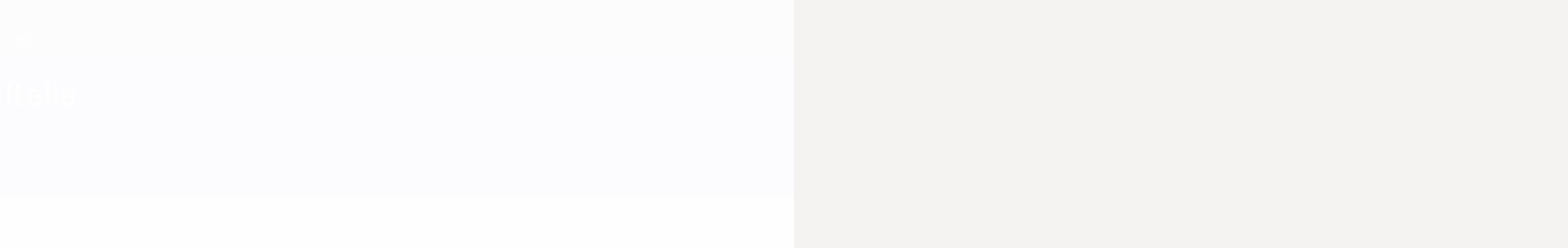

--- FILE ---
content_type: text/html
request_url: https://es.uefa.com/under21/teams/200066--italy/
body_size: 20261
content:





<!DOCTYPE html>
<html lang="es" data-lang="es" data-culture="es-ES">

<head prefix="og: http://ogp.me/ns# fb: http://ogp.me/ns/fb# website: http://ogp.me/ns/website# ">
  <title>Italia | Europeo sub-21 de la UEFA | UEFA.com</title>
  <meta http-equiv="X-UA-Compatible" content="IE=edge" />
  <meta http-equiv="Content-Type" content="text/html; charset=utf-8" />
  <meta charset="utf-8" />
  <meta name="description" content="Visita UEFA.com para saber c&#xF3;mo le va al Italia en la European Under-21 Championship 2027, incluyendo las &#xFA;ltimas noticias de los partidos, las estad&#xED;sticas, las plantillas y todas las novedades." />
  <meta name="author" content="UEFA.com" />
  <meta name="HandheldFriendly" content="true">
  <meta name="MobileOptimized" content="320">
  <meta name="application-name" content="UEFA.com">
  <meta name="mobile-web-app-capable" content="yes">
  <meta name="apple-mobile-web-app-title" content="UEFA.com">
  <meta name="theme-color" content="#ffffff">
  <meta property="twitter:text:title" content="Italia | Europeo sub-21 de la UEFA" />

    <meta name="twitter:card" content="summary_large_image">

    <meta property="og:url" content="https://es.uefa.com/under21/teams/200066--italy/" />
    <link rel="canonical" href="https://es.uefa.com/under21/teams/200066--italy/" />
  <meta property="og:type" content="website" />
  <meta property="og:title" content="Italia | Europeo sub-21 de la UEFA" />
    <meta property="og:image" content="https://img.uefa.com/imgml/flags/240x240/ITA.png" />
    <meta property="og:image:width" content="240">
    <meta property="og:image:height" content="240">
    <link rel="image_src" href="https://img.uefa.com/imgml/flags/240x240/ITA.png" />
  <meta property="og:description" content="Visita UEFA.com para saber c&#xF3;mo le va al Italia en la European Under-21 Championship 2027, incluyendo las &#xFA;ltimas noticias de los partidos, las estad&#xED;sticas, las plantillas y todas las novedades." />
  <meta property="og:site_name" content="UEFA.com" />
    <link rel="shortcut icon" href="//img.uefa.com/imgml/favicon/comp/u21.ico" />
    <link rel="icon" href="//img.uefa.com/imgml/favicon/comp/u21.ico" type="image/x-icon" />
      <link rel="apple-touch-icon" href="https://img.uefa.com/imgml/favicon/apple-touch-icon.png" />
      <link rel="apple-touch-icon-precomposed"
        href="https://img.uefa.com/imgml/favicon/apple-touch-icon-precomposed.png" />
      <link rel="apple-touch-icon" sizes="57x57"
        href="https://img.uefa.com/imgml/favicon/apple-touch-icon-57x57.png" />
      <link rel="apple-touch-icon" sizes="72x72"
        href="https://img.uefa.com/imgml/favicon/apple-touch-icon-72x72.png" />
      <link rel="apple-touch-icon" sizes="76x76"
        href="https://img.uefa.com/imgml/favicon/apple-touch-icon-76x76.png" />
      <link rel="apple-touch-icon" sizes="114x114"
        href="https://img.uefa.com/imgml/favicon/apple-touch-icon-114x114.png" />
      <link rel="apple-touch-icon" sizes="120x120"
        href="https://img.uefa.com/imgml/favicon/apple-touch-icon-120x120.png" />
      <link rel="apple-touch-icon" sizes="144x144"
        href="https://img.uefa.com/imgml/favicon/apple-touch-icon-144x144.png" />
      <link rel="apple-touch-icon" sizes="152x152"
        href="https://img.uefa.com/imgml/favicon/apple-touch-icon-152x152.png" />
      <link rel="apple-touch-icon" sizes="180x180"
        href="https://img.uefa.com/imgml/favicon/apple-touch-icon-180x180.png" />
  <!-- mobile stuff -->
  <meta name="viewport" content="width=device-width, initial-scale=1.0" />
  <meta name="team:code" content="Italia"/>


  <link rel="preload" crossorigin="anonymous" href="https://es.uefa.com/Content/fonts/icomoon/icomoon.woff"
    as="font" />
      <link rel="preload" crossorigin="anonymous" href="https://panenka.uefa.com/panenka/fonts/manrope/manrope-regular.woff2" as="font" />
      <link rel="preload" crossorigin="anonymous" href="https://panenka.uefa.com/panenka/fonts/manrope/manrope-semibold.woff2" as="font" />
      <link rel="preload" crossorigin="anonymous" href="https://panenka.uefa.com/panenka/fonts/manrope/manrope-bold.woff2" as="font" />

  <link href="/CompiledAssets/UefaCom/css/preload.css?_t=0f09343940a3087148625035542f67cf" rel="stylesheet" type="text/css" /><link href="/CompiledAssets/UefaCom/css/modules/common/carousel-preload.css?_t=8bfb97fc34e62f5a8e36eaa195c603a2" rel="stylesheet" type="text/css" /><link href="/CompiledAssets/UefaCom/css/modules/match-units/vertical.css?_t=7a7bd3db4a9e6ca0a37427c2ead74c46" rel="stylesheet" type="text/css" /><link href="/CompiledAssets/UefaCom/css/modules/editorial/mosaic-preload.css?_t=03b6ef292db4b375d71049bfdb41713a" rel="stylesheet" type="text/css" /><link href="/CompiledAssets/UefaCom/css/sections/team-section-preload.css?_t=0408013601327a22a6c95df27d1a251f" rel="stylesheet" type="text/css" /><link href="/CompiledAssets/UefaCom/css/modules/template/header-preload.css?_t=55f3dd28d6154956cce7728ac72f69b3" rel="stylesheet" type="text/css" /><link href="/CompiledAssets/UefaCom/css/modules/template/sticky-nav-preload.css?_t=a9eb8ef25affd1fa58639981f9bd9eb2" rel="stylesheet" type="text/css" /><link href="/CompiledAssets/UefaCom/css/modules/promo/generic-banner.css?_t=d03c31b70f1d9f05eb285c244a09b29f" rel="stylesheet" type="text/css" />
  
  <link rel="preload" href="/CompiledAssets/UefaCom/css/fonts/global.css?_t=d752637a4cc4230fecf23a273a392daf" as="style" onload="this.onload=null;this.rel='stylesheet';"><noscript><link rel="stylesheet" href="/CompiledAssets/UefaCom/css/fonts/global.css?_t=d752637a4cc4230fecf23a273a392daf"></noscript><link rel="preload" href="/CompiledAssets/UefaCom/css/competitions/under21/base.css?_t=b5dfd32cdf40608226d1516ae74d3ed5" as="style" onload="this.onload=null;this.rel='stylesheet';"><noscript><link rel="stylesheet" href="/CompiledAssets/UefaCom/css/competitions/under21/base.css?_t=b5dfd32cdf40608226d1516ae74d3ed5"></noscript>
  <link rel="preload" href="/CompiledAssets/UefaCom/css/modules/matches/match-strip.css?_t=ca8a6070ddc014a9f56f42724b69733f" as="style" onload="this.onload=null;this.rel='stylesheet';"><noscript><link rel="stylesheet" href="/CompiledAssets/UefaCom/css/modules/matches/match-strip.css?_t=ca8a6070ddc014a9f56f42724b69733f"></noscript><link rel="preload" href="/CompiledAssets/UefaCom/css/modules/common/carousel.css?_t=103f627a61ada3642b7020935cd482cd" as="style" onload="this.onload=null;this.rel='stylesheet';"><noscript><link rel="stylesheet" href="/CompiledAssets/UefaCom/css/modules/common/carousel.css?_t=103f627a61ada3642b7020935cd482cd"></noscript><link rel="preload" href="/CompiledAssets/UefaCom/css/modules/statistics/statistics-module.css?_t=193fb531fd945afa31a8513e6ec81462" as="style" onload="this.onload=null;this.rel='stylesheet';"><noscript><link rel="stylesheet" href="/CompiledAssets/UefaCom/css/modules/statistics/statistics-module.css?_t=193fb531fd945afa31a8513e6ec81462"></noscript><link rel="preload" href="/CompiledAssets/UefaCom/css/modules/teams/squad-carousel.css?_t=edbe76f9c63195a235d6576bee74d166" as="style" onload="this.onload=null;this.rel='stylesheet';"><noscript><link rel="stylesheet" href="/CompiledAssets/UefaCom/css/modules/teams/squad-carousel.css?_t=edbe76f9c63195a235d6576bee74d166"></noscript><link rel="preload" href="/CompiledAssets/UefaCom/css/modules/template/footer.css?_t=518ac1dec236720de8587f6cb0e6a2db" as="style" onload="this.onload=null;this.rel='stylesheet';"><noscript><link rel="stylesheet" href="/CompiledAssets/UefaCom/css/modules/template/footer.css?_t=518ac1dec236720de8587f6cb0e6a2db"></noscript><link rel="preload" href="/CompiledAssets/UefaCom/css/sections/team.css?_t=a432352228a6f9bd8ddb3e2045c35a26" as="style" onload="this.onload=null;this.rel='stylesheet';"><noscript><link rel="stylesheet" href="/CompiledAssets/UefaCom/css/sections/team.css?_t=a432352228a6f9bd8ddb3e2045c35a26"></noscript><link rel="preload" href="/CompiledAssets/UefaCom/css/modules/template/tabsmenu.css?_t=7846d771198ba8b236fa82eaaeb65e58" as="style" onload="this.onload=null;this.rel='stylesheet';"><noscript><link rel="stylesheet" href="/CompiledAssets/UefaCom/css/modules/template/tabsmenu.css?_t=7846d771198ba8b236fa82eaaeb65e58"></noscript>
  

  <noscript>
    <style>
      html {
        opacity: 1;
      }
    </style>
  </noscript>

  <script type="application/ld+json">
{"@type":"WebPage","@context":"http://schema.org","@id":"https://es.uefa.com/under21/teams/200066--italy/","url":"https://es.uefa.com/under21/teams/200066--italy/","headline":"Italia | Europeo sub-21 de la UEFA | UEFA.com","description":"Visita UEFA.com para saber c\u00F3mo le va al Italia en la European Under-21 Championship 2027, incluyendo las \u00FAltimas noticias de los partidos, las estad\u00EDsticas, las plantillas y todas las novedades.","potentialAction":{"@type":"ReadAction","target":"https://es.uefa.com/under21/teams/200066--italy/"}}  </script>

  <script type="text/javascript">
    window.environment = 'prd';
    window.uefaBaseUrl = '//es.uefa.com';
    window.uefaApiBaseUrl = '/api/v1/';
    window.showTeamsDisclaimer = false;

    window.competitionId = '13';
    window.competitionFolder = 'u21';
    window.competitionBanner = 'under21';
    window.competitionTracking = 'u21';
    window.competitionCode = 'u21';
    window.competitionName = 'under21';
    window.competitionUrl = 'under21';
    window.isClub = false;
    window.currentSeason = 2027;
    window.currentPhase = '';
    window.imgBaseUrl = 'https://img.uefa.com';

    window.apiKey = 'ceeee1a5bb209502c6c438abd8f30aef179ce669bb9288f2d1cf2fa276de03f4';
    window.fspApiLimit = 50;
    window.matchApiUrl = 'https://match.uefa.com/';
    window.compApiUrl = 'https://comp.uefa.com/';
    window.compStatsApiUrl = 'https://compstats.uefa.com/';
    window.standingsApiUrl = 'https://standings.uefa.com/';
    window.drawApiUrl = 'https://fsp-draw-service.uefa.com/';
    window.matchStatsApiUrl = 'https://matchstats.uefa.com/';
    window.bracketApiUrl = 'https://bracket-service.uefa.com/';
    window.masApiUrl = 'https://mas.uefa.com/';
    window.domesticApiUrl = 'https://domestic.uefa.com/';
    window.cardApiUrl = 'https://fsp-data-cards-service.uefa.com/';
    window.performanceApiBaseUrl = 'https://fsp-players-ranking-service.uefa.com/';
    window.broadcasterApiUrl = 'https://broadcaster.uefa.com/';
    window.cobaltApiUrl = 'https://editorial.uefa.com/api/';
    window.cobaltApiKey = 'bc1ff15c-814f-4318-b374-50ad9c1b7294';
    window.cobaltBaseUrl = 'https://editorial.uefa.com/';
    window.cobaltImgBaseUrl = 'https://editorial.uefa.com/';
    window.sponsorApiUrl = 'https://fsp-sponsor-service.uefa.com/';
    window.sponsorPhase = '';
    window.pssApiUrl = 'https://pss.uefa.com/';
    window.storyTellerApiKey = '33b93e10-d36b-4336-8c71-bf72e7db4be5';
    window.uefaTvApiKey = '';
    window.uefaTvRealm = '';
    window.uefaTvApiUrl = '';
    window.gaGtagId = 'G-X6QJTK7ZQG';
    window.consentManagerId = '51b6b8a8b21b3';

    window.gamingHubComponentUrl = 'https://gaming.uefa.com/webcomponent/index.js';

    window.videoAdvTag = 'https://pubads.g.doubleclick.net/gampad/ads?iu=/5874/universal_video&description_url=[description_url]&tfcd=0&npa=0&sz=512x288&gdfp_req=1&output=vast&unviewed_position_start=1&env=vp&impl=s&correlator=[timestamp]&cust_params=application%3Dweb.uefacom%26section%3D[section]%26kind%3D[kind]';
    window.videoAdsContext = '';
    window.bannerAdsContext = '';

    window.idpScript = 'https://idpassets-ping.uefa.com/idp.js';
    window.idpApiKey = '998b963a-5d91-4956-a062-33d809aaf15b';
    window.idpScope = '';
    window.useCustomAuthDialog = true;


    window.syncFavouritesNotification = false;
    window.syncFollowedNotification = false;

    window.languageRedirection = false;

    window.jwplayerScript = 'https://cdn.jwplayer.com/libraries/MRgM2eB8.js';
    window.appInsightsConnectionString = 'InstrumentationKey=9c0b0885-769f-44f0-89f4-8a39a924aaa6;IngestionEndpoint=https://westeurope-2.in.applicationinsights.azure.com/;LiveEndpoint=https://westeurope.livediagnostics.monitor.azure.com/';
    window.appInsightsSamplingPercentage = 2;

    window.impressionScrollThreshold = 40;
    window.impressionTimeThreshold = 300;

    window.newTableFormat = false;
    window.enableVideoSponsorsLogo = false;
    window.imageSizesConfig = [{"name":"clubs","match":"img(?:[-.]\\w\u002B)?\\.uefa\\.com\\/imgml\\/TP\\/teams\\/logos\\/(\\d\u002Bx\\d\u002B)\\/","sizes":[18,32,36,50,64,70,100,140,240,700],"type":"PATH","path":"\\/\\d\u002Bx\\d\u002B\\/"},{"name":"teams","match":"img(?:[-.]\\w\u002B)?\\.uefa\\.com\\/imgml\\/flags\\/(\\d\u002Bx\\d\u002B)\\/","sizes":[18,32,36,50,64,70,100,140,240,700],"type":"PATH","path":"\\/\\d\u002Bx\\d\u002B\\/"},{"name":"players","match":"img(?:[-.]\\w\u002B)?\\.uefa\\.com\\/imgml\\/TP\\/players\\/\\d\u002B\\/\\d\u002B\\/(\\d\u002Bx\\d\u002B)\\/","sizes":[27,75,324],"type":"PATH","path":"\\/\\d\u002Bx\\d\u002B\\/"},{"name":"editorial","match":"editorial(?:[-.]\\w\u002B)?\\.uefa\\.com","sizes":[158,276,280,369,490,556,656,988,2048],"type":"AKAMAI","path":"\\/\\d\u002Bx\\d\u002B\\/","qs":"imwidth"},{"name":"others","match":"img(?:\\.\\w\u002B)?\\.uefa\\.com","sizes":[36,65,75,83,140,166,324,400,700,5000],"type":"AKAMAI","path":"\\/\\d\u002Bx\\d\u002B\\/","qs":"imwidth"}];
  </script>
  <script type="text/javascript">
    window.d3OnLoad = (callback) => {
      window.addEventListener('load', () => { callback(); }, false);
    }
  </script>

  <!--[if lt IE 10]>
      <script>document.getElementsByTagName("html")[0].className = "old-ie";</script>
    <![endif]-->
  
  

    <script type="text/javascript" data-cmp-ab="1" src="https://cdn.consentmanager.net/delivery/js/semiautomatic.min.js"
      data-cmp-cdid="51b6b8a8b21b3" data-cmp-host="a.delivery.consentmanager.net"
      data-cmp-cdn="cdn.consentmanager.net" data-cmp-codesrc="0">
      </script>


    <script type="text/javascript" src="//c.webtrends-optimize.com/acs/accounts/95cd9c25-c6b5-472c-b8a9-6ad5a1e400c8/js/wt.js">
    </script>



  <script type="text/javascript">
    var trackVars = {"language":"ES","pageLanguage":"ES","pageTitle":"Italia | Europeo sub-21 de la UEFA | UEFA.com","competition":"u21","competitionDate":"2027","environment":"production","hour":"18","minute":"20","date":"2026-01-20","dayOfWeek":"Tuesday","second":"23","timezone":"00:00:00","siteType":"Website","contentSection1":"u21","pageName":"/under21/teams/200066--italy/","pageType":"team","pageSubType":"current season","contentSection2":"teams","contentSection3":"200066","teamID":"200066"};

    window.dataLayer = window.dataLayer || [];
    window.dataLayer.push({
      event: 'Page Meta',
      pageFormat: 'standard view',
      userAgent: window.navigator.userAgent,
      previousPage: document.referrer,
      ...trackVars,
    });
  </script>
    <script type="text/javascript">
      window.d3OnLoad(function () {
        if (!window.D3 || !window.D3.country) return;

        window.D3.country.get().then(function (country) {
          if (!country.fifaCountryCode) return;
          window.dataLayer.push({
            event: "Page Meta",
            country: country.fifaCountryCode
          });
        });
      });
    </script>
      <!-- Google Analytics -->
      <script>
        (function (i, s, o, g, r, a, m) {
          i['GoogleAnalyticsObject'] = r;
          i[r] = i[r] || function () { (i[r].q = i[r].q || []).push(arguments) },
            i[r].l = 1 * new Date();
          a = s.createElement(o),
            m = s.getElementsByTagName(o)[0];
          a.async = 1;
          a.src = g;
          m.parentNode.insertBefore(a, m)
        })(window, document, 'script', 'https://www.google-analytics.com/analytics.js', 'ga');
        ga('create', 'UA-99223133-1', 'auto');
        ga('set', 'transport', 'beacon');
      </script>
      <!-- end Google Analytics -->
      <!-- Google Tag Manager -->
      <script>
        (function (w, d, s, l, i) {
          w[l] = w[l] || [];
          w[l].push({ 'gtm.start': new Date().getTime(), event: 'gtm.js' });
          var f = d.getElementsByTagName(s)[0],
            j = d.createElement(s),
            dl = l != 'dataLayer' ? '&l=' + l : '';
          j.async = true;
          j.src = 'https://www.googletagmanager.com/gtm.js?id=' + i + dl;
          f.parentNode.insertBefore(j, f);
        })(window, document, 'script', 'dataLayer', 'GTM-5NXJMPQ');
      </script>
      <!-- end Google Tag Manager -->
</head>

<body class="langS pk-font--base-regular" pk-competition="u21" pk-theme="light">



  <div class="d3-react " data-name="auth-dialog" data-options="null" data-force-inview="true">
  </div>

  <!-- Environment: production -->
  <!-- Version: 2.741.1 -->
  <!-- Google Tag Manager (noscript) -->
    <noscript>
      <iframe src="https://www.googletagmanager.com/ns.html?id=GTM-5NXJMPQ" height="0" width="0"
        style="display: none; visibility: hidden"></iframe>
    </noscript>
  <!-- End Google Tag Manager (noscript) -->


    <!-- IE deprecation message - START -->

<div class="ie-deprecation-banner">
  <img class="ie-deprecation-banner__logo" alt="UEFA.COM" title="UEFA.COM" loading="lazy"
    src="https://img.uefa.com/imgml/uefacom/elements/main-nav/uefa-logo-black.svg" />
  <div class="ie-deprecation-banner__title">UEFA.com funciona mejor en otros navegadores</div>
  <div class="ie-deprecation-banner__text">Para la mejor experiencia posible, recomendamos usar <a href='https://www.google.com/chrome/'>Chrome</a>, <a href='https://www.mozilla.org/firefox/'>Firefox</a> o <a href='https://www.microsoft.com/edge'>Microsoft Edge</a>.</div>
</div>
    <!-- IE deprecation message - END -->

  



<!-- Main wrapper -->
<div class="main-wrap">
  <a class="skip-link d3-plugin" data-plugin="skip-navigation" pk-theme="dark"
    href='#main-content'>Saltar al contenido principal</a>
  <!-- Header -->
    <header class="header-wrap">
      





<div class="hidden d3-stylesheet" data-href="/CompiledAssets/UefaCom/css/modules/template/header-preload.css?_t=55f3dd28d6154956cce7728ac72f69b3" ></div>
  <div class="d3-react header header--competition pk-theme--dark pk-competition--base pk-d--flex pk-w--100" data-name="header" data-options="{&quot;menu&quot;:[{&quot;id&quot;:&quot;comp-featuring&quot;,&quot;text&quot;:&quot;comp_featuring&quot;,&quot;trackText&quot;:&quot;comp_featuring&quot;,&quot;href&quot;:&quot;&quot;,&quot;isActive&quot;:true,&quot;target&quot;:&quot;_self&quot;,&quot;menuItems&quot;:[{&quot;id&quot;:&quot;home&quot;,&quot;parentId&quot;:&quot;comp-featuring&quot;,&quot;text&quot;:&quot;Inicio&quot;,&quot;tag&quot;:&quot;nav_home&quot;,&quot;trackText&quot;:&quot;Home&quot;,&quot;href&quot;:&quot;/&quot;,&quot;isActive&quot;:true,&quot;target&quot;:&quot;_blank&quot;},{&quot;id&quot;:&quot;about&quot;,&quot;parentId&quot;:&quot;comp-featuring&quot;,&quot;text&quot;:&quot;Sobre&quot;,&quot;tag&quot;:&quot;about&quot;,&quot;trackText&quot;:&quot;About&quot;,&quot;href&quot;:&quot;/about/&quot;,&quot;isActive&quot;:false,&quot;target&quot;:&quot;_blank&quot;},{&quot;id&quot;:&quot;nationalassociations&quot;,&quot;parentId&quot;:&quot;comp-featuring&quot;,&quot;text&quot;:&quot;Federaciones nacionales&quot;,&quot;tag&quot;:&quot;nav_nationalassociations&quot;,&quot;trackText&quot;:&quot;National Associations&quot;,&quot;href&quot;:&quot;/nationalassociations/&quot;,&quot;isActive&quot;:false,&quot;target&quot;:&quot;_blank&quot;},{&quot;id&quot;:&quot;running-competitions&quot;,&quot;parentId&quot;:&quot;comp-featuring&quot;,&quot;text&quot;:&quot;Desarrollando competiciones&quot;,&quot;tag&quot;:&quot;running_competitions&quot;,&quot;trackText&quot;:&quot;Running Competitions&quot;,&quot;href&quot;:&quot;/running-competitions/&quot;,&quot;isActive&quot;:false,&quot;target&quot;:&quot;_blank&quot;},{&quot;id&quot;:&quot;developement&quot;,&quot;parentId&quot;:&quot;comp-featuring&quot;,&quot;text&quot;:&quot;Desarrollo&quot;,&quot;tag&quot;:&quot;development&quot;,&quot;trackText&quot;:&quot;Developement&quot;,&quot;href&quot;:&quot;/development/&quot;,&quot;isActive&quot;:false,&quot;target&quot;:&quot;_blank&quot;},{&quot;id&quot;:&quot;sustainability&quot;,&quot;parentId&quot;:&quot;comp-featuring&quot;,&quot;text&quot;:&quot;Sostenibilidad&quot;,&quot;tag&quot;:&quot;sustainability&quot;,&quot;trackText&quot;:&quot;Sustainability&quot;,&quot;href&quot;:&quot;/sustainability/&quot;,&quot;isActive&quot;:false,&quot;target&quot;:&quot;_blank&quot;},{&quot;id&quot;:&quot;newsmedia&quot;,&quot;parentId&quot;:&quot;comp-featuring&quot;,&quot;text&quot;:&quot;Noticias y medios de comunicaci\u00F3n&quot;,&quot;tag&quot;:&quot;nav_news_media&quot;,&quot;trackText&quot;:&quot;News \u0026 Media&quot;,&quot;href&quot;:&quot;/news-media/&quot;,&quot;isActive&quot;:false,&quot;target&quot;:&quot;_blank&quot;}]},{&quot;id&quot;:&quot;quick-links&quot;,&quot;text&quot;:&quot;quick_links&quot;,&quot;trackText&quot;:&quot;quick_links&quot;,&quot;href&quot;:&quot;&quot;,&quot;isActive&quot;:false,&quot;target&quot;:&quot;_self&quot;,&quot;menuItems&quot;:[{&quot;id&quot;:&quot;comp_gaming&quot;,&quot;parentId&quot;:&quot;quick-links&quot;,&quot;text&quot;:&quot;UEFA Gaming&quot;,&quot;tag&quot;:&quot;nav_uefagaming&quot;,&quot;trackText&quot;:&quot;UEFA Gaming&quot;,&quot;icon&quot;:&quot;/uefacom/elements/logos/uefagaming.svg&quot;,&quot;href&quot;:&quot;https://gaming.uefa.com/&quot;,&quot;isActive&quot;:false,&quot;target&quot;:&quot;_blank&quot;},{&quot;id&quot;:&quot;comp_uefatv&quot;,&quot;parentId&quot;:&quot;quick-links&quot;,&quot;text&quot;:&quot;UEFA.tv&quot;,&quot;tag&quot;:&quot;nav_uefatv&quot;,&quot;trackText&quot;:&quot;UEFA.tv&quot;,&quot;icon&quot;:&quot;/uefacom/elements/logos/uefatv.svg&quot;,&quot;href&quot;:&quot;https://links.uefa.tv/uefacom-header&quot;,&quot;isActive&quot;:false,&quot;target&quot;:&quot;_blank&quot;},{&quot;id&quot;:&quot;match-calendar&quot;,&quot;parentId&quot;:&quot;quick-links&quot;,&quot;text&quot;:&quot;Calendario de partidos&quot;,&quot;tag&quot;:&quot;match-calendar&quot;,&quot;trackText&quot;:&quot;Match Calendar&quot;,&quot;icon&quot;:&quot;tab-bar-matches&quot;,&quot;href&quot;:&quot;/match-calendar/&quot;,&quot;isActive&quot;:false,&quot;target&quot;:&quot;_self&quot;,&quot;customProperties&quot;:{&quot;livescores&quot;:&quot;true&quot;}},{&quot;id&quot;:&quot;store_team&quot;,&quot;parentId&quot;:&quot;quick-links&quot;,&quot;text&quot;:&quot;Tienda (selecciones nacionales)&quot;,&quot;tag&quot;:&quot;nav_teams_store&quot;,&quot;trackText&quot;:&quot;Store - NTC&quot;,&quot;icon&quot;:&quot;features-store&quot;,&quot;href&quot;:&quot;https://www.shopuefa.com/en/?_s=bm-fi-psc-uefa-hpshopnav&quot;,&quot;isActive&quot;:false,&quot;target&quot;:&quot;_blank&quot;},{&quot;id&quot;:&quot;store_club&quot;,&quot;parentId&quot;:&quot;quick-links&quot;,&quot;text&quot;:&quot;Tienda (clubes)&quot;,&quot;tag&quot;:&quot;nav_clubs_store&quot;,&quot;trackText&quot;:&quot;Store - CC&quot;,&quot;icon&quot;:&quot;features-store&quot;,&quot;href&quot;:&quot;https://clubcompetitions-shop.com/es-eu?utm_source=uefa\u0026utm_medium=website\u0026utm_campaign=UCL-store&quot;,&quot;isActive&quot;:false,&quot;target&quot;:&quot;_blank&quot;},{&quot;id&quot;:&quot;store_memorabilia&quot;,&quot;parentId&quot;:&quot;quick-links&quot;,&quot;text&quot;:&quot;Recuerdos (clubes)&quot;,&quot;tag&quot;:&quot;nav_memorabilia&quot;,&quot;trackText&quot;:&quot;Store - Memorabilia&quot;,&quot;icon&quot;:&quot;features-store&quot;,&quot;href&quot;:&quot;https://clubcompetitions-memorabilia.com/?utm_source=www.UEFA.COM\u0026utm_medium=uefa_website_referral\u0026utm_campaign=UEFA%20Website%20referral%20\u0026utm_id=The%20official%20website%20for%20European%20football%20|%20UEFA.com&quot;,&quot;isActive&quot;:false,&quot;target&quot;:&quot;_self&quot;},{&quot;id&quot;:&quot;uefarankings&quot;,&quot;parentId&quot;:&quot;quick-links&quot;,&quot;text&quot;:&quot;Rankings UEFA&quot;,&quot;tag&quot;:&quot;nav_uefarankings&quot;,&quot;trackText&quot;:&quot;UEFA rankings&quot;,&quot;icon&quot;:&quot;features-stats&quot;,&quot;href&quot;:&quot;/nationalassociations/uefarankings/&quot;,&quot;isActive&quot;:false,&quot;target&quot;:&quot;_self&quot;},{&quot;id&quot;:&quot;ticketshospitality&quot;,&quot;parentId&quot;:&quot;quick-links&quot;,&quot;text&quot;:&quot;Entradas/Hospitalidad&quot;,&quot;tag&quot;:&quot;ticketshospitality&quot;,&quot;trackText&quot;:&quot;Tickets and hospitality&quot;,&quot;icon&quot;:&quot;features-tickets&quot;,&quot;href&quot;:&quot;/tickets/&quot;,&quot;isActive&quot;:false,&quot;target&quot;:&quot;&quot;}]},{&quot;id&quot;:&quot;uefa-competitions&quot;,&quot;text&quot;:&quot;Competiciones UEFA&quot;,&quot;tag&quot;:&quot;uefa_competitions&quot;,&quot;trackText&quot;:&quot;uefa_competitions&quot;,&quot;href&quot;:&quot;&quot;,&quot;isActive&quot;:false,&quot;target&quot;:&quot;_self&quot;,&quot;menuItems&quot;:[{&quot;id&quot;:&quot;clubscomps&quot;,&quot;parentId&quot;:&quot;uefa-competitions&quot;,&quot;text&quot;:&quot;Equipos&quot;,&quot;tag&quot;:&quot;nav_club&quot;,&quot;trackText&quot;:&quot;clubscomps&quot;,&quot;href&quot;:&quot;&quot;,&quot;isActive&quot;:false,&quot;target&quot;:&quot;_self&quot;,&quot;menuItems&quot;:[{&quot;id&quot;:&quot;ucl&quot;,&quot;parentId&quot;:&quot;clubscomps&quot;,&quot;text&quot;:&quot;UEFA Champions League&quot;,&quot;tag&quot;:&quot;nav_uefachampionsleague&quot;,&quot;trackText&quot;:&quot;UEFA Champions League&quot;,&quot;href&quot;:&quot;/uefachampionsleague/&quot;,&quot;isActive&quot;:false,&quot;target&quot;:&quot;_self&quot;,&quot;customProperties&quot;:{&quot;compCode&quot;:&quot;ucl&quot;}},{&quot;id&quot;:&quot;uel&quot;,&quot;parentId&quot;:&quot;clubscomps&quot;,&quot;text&quot;:&quot;UEFA Europa League&quot;,&quot;tag&quot;:&quot;nav_uefaeuropaleague&quot;,&quot;trackText&quot;:&quot;UEFA Europa League&quot;,&quot;href&quot;:&quot;/uefaeuropaleague/&quot;,&quot;isActive&quot;:false,&quot;target&quot;:&quot;_self&quot;},{&quot;id&quot;:&quot;usc&quot;,&quot;parentId&quot;:&quot;clubscomps&quot;,&quot;text&quot;:&quot;Supercopa de la UEFA&quot;,&quot;tag&quot;:&quot;nav_uefasupercup&quot;,&quot;trackText&quot;:&quot;UEFA Super Cup&quot;,&quot;href&quot;:&quot;/uefasupercup/&quot;,&quot;isActive&quot;:false,&quot;target&quot;:&quot;_self&quot;},{&quot;id&quot;:&quot;uecl&quot;,&quot;parentId&quot;:&quot;clubscomps&quot;,&quot;text&quot;:&quot;UEFA Conference League&quot;,&quot;tag&quot;:&quot;nav_uefaeuropaconferenceleague&quot;,&quot;trackText&quot;:&quot;UEFA Europa Conference League&quot;,&quot;href&quot;:&quot;/uefaconferenceleague/&quot;,&quot;isActive&quot;:false,&quot;target&quot;:&quot;_self&quot;},{&quot;id&quot;:&quot;uyl&quot;,&quot;parentId&quot;:&quot;clubscomps&quot;,&quot;text&quot;:&quot;UEFA Youth League&quot;,&quot;tag&quot;:&quot;nav_uefayouthleague&quot;,&quot;trackText&quot;:&quot;UEFA Youth League&quot;,&quot;href&quot;:&quot;/uefayouthleague/&quot;,&quot;isActive&quot;:false,&quot;target&quot;:&quot;_self&quot;},{&quot;id&quot;:&quot;iu20&quot;,&quot;parentId&quot;:&quot;clubscomps&quot;,&quot;text&quot;:&quot;Copa Intercontinental Sub-20&quot;,&quot;tag&quot;:&quot;nav_under20intercontinental&quot;,&quot;trackText&quot;:&quot;U20 Intercontinental&quot;,&quot;href&quot;:&quot;/under20intercontinental/&quot;,&quot;isActive&quot;:false,&quot;target&quot;:&quot;_self&quot;,&quot;customProperties&quot;:{&quot;compCode&quot;:&quot;iu20&quot;}}]},{&quot;id&quot;:&quot;nationalcomps&quot;,&quot;parentId&quot;:&quot;uefa-competitions&quot;,&quot;text&quot;:&quot;Selecciones&quot;,&quot;tag&quot;:&quot;nav_national&quot;,&quot;trackText&quot;:&quot;nationalcomps&quot;,&quot;href&quot;:&quot;&quot;,&quot;isActive&quot;:false,&quot;target&quot;:&quot;_self&quot;,&quot;menuItems&quot;:[{&quot;id&quot;:&quot;eq&quot;,&quot;parentId&quot;:&quot;nationalcomps&quot;,&quot;text&quot;:&quot;Clasificatorios Europeos&quot;,&quot;tag&quot;:&quot;nav_euroqualifiers&quot;,&quot;trackText&quot;:&quot;European Qualifiers&quot;,&quot;href&quot;:&quot;/european-qualifiers/&quot;,&quot;isActive&quot;:false,&quot;target&quot;:&quot;_self&quot;},{&quot;id&quot;:&quot;euro2028&quot;,&quot;parentId&quot;:&quot;nationalcomps&quot;,&quot;text&quot;:&quot;UEFA EURO 2028&quot;,&quot;tag&quot;:&quot;nav_euro2028&quot;,&quot;trackText&quot;:&quot;UEFA EURO 2028&quot;,&quot;href&quot;:&quot;/euro2028/&quot;,&quot;isActive&quot;:false,&quot;target&quot;:&quot;_self&quot;},{&quot;id&quot;:&quot;unl&quot;,&quot;parentId&quot;:&quot;nationalcomps&quot;,&quot;text&quot;:&quot;UEFA Nations League&quot;,&quot;tag&quot;:&quot;nav_UEFA_Nations_League&quot;,&quot;trackText&quot;:&quot;UEFA Nations League&quot;,&quot;href&quot;:&quot;/uefanationsleague/&quot;,&quot;isActive&quot;:false,&quot;target&quot;:&quot;_self&quot;},{&quot;id&quot;:&quot;fin&quot;,&quot;parentId&quot;:&quot;nationalcomps&quot;,&quot;text&quot;:&quot;Finalissima&quot;,&quot;tag&quot;:&quot;nav_finalissima&quot;,&quot;trackText&quot;:&quot;Finalissima&quot;,&quot;href&quot;:&quot;/finalissima/&quot;,&quot;isActive&quot;:false,&quot;target&quot;:&quot;_self&quot;},{&quot;id&quot;:&quot;u21&quot;,&quot;parentId&quot;:&quot;nationalcomps&quot;,&quot;text&quot;:&quot;Europeo sub-21 de la UEFA&quot;,&quot;tag&quot;:&quot;nav_under21&quot;,&quot;trackText&quot;:&quot;UEFA Under-21&quot;,&quot;href&quot;:&quot;/under21/&quot;,&quot;isActive&quot;:false,&quot;target&quot;:&quot;_self&quot;}]},{&quot;id&quot;:&quot;womencomps&quot;,&quot;parentId&quot;:&quot;uefa-competitions&quot;,&quot;text&quot;:&quot;F\u00FAtbol femenino&quot;,&quot;tag&quot;:&quot;nav_women&quot;,&quot;trackText&quot;:&quot;womencomps&quot;,&quot;href&quot;:&quot;&quot;,&quot;isActive&quot;:false,&quot;target&quot;:&quot;_self&quot;,&quot;menuItems&quot;:[{&quot;id&quot;:&quot;wucl&quot;,&quot;parentId&quot;:&quot;womencomps&quot;,&quot;text&quot;:&quot;UEFA Women\u0027s Champions League&quot;,&quot;tag&quot;:&quot;nav_womenschampionsleague&quot;,&quot;trackText&quot;:&quot;UEFA Women\u0027s Champions League&quot;,&quot;href&quot;:&quot;/womenschampionsleague/&quot;,&quot;isActive&quot;:false,&quot;target&quot;:&quot;_self&quot;},{&quot;id&quot;:&quot;weuro&quot;,&quot;parentId&quot;:&quot;womencomps&quot;,&quot;text&quot;:&quot;Campeonato de Europa Femenino de la UEFA&quot;,&quot;tag&quot;:&quot;nav_woco&quot;,&quot;trackText&quot;:&quot;UEFA Women\u0027s EURO&quot;,&quot;href&quot;:&quot;/womenseuro/&quot;,&quot;isActive&quot;:false,&quot;target&quot;:&quot;_self&quot;},{&quot;id&quot;:&quot;uwec&quot;,&quot;parentId&quot;:&quot;womencomps&quot;,&quot;text&quot;:&quot;UEFA Women\u2019s Europa Cup&quot;,&quot;tag&quot;:&quot;nav_womenseuropacup&quot;,&quot;trackText&quot;:&quot;UEFA Women\u0027s Europa Cup&quot;,&quot;href&quot;:&quot;/womenseuropacup/&quot;,&quot;isActive&quot;:false,&quot;target&quot;:&quot;_self&quot;},{&quot;id&quot;:&quot;weq&quot;,&quot;parentId&quot;:&quot;womencomps&quot;,&quot;text&quot;:&quot;Clasificatorios Europeos Femeninos&quot;,&quot;tag&quot;:&quot;nav_womenseuropeanqualifiers&quot;,&quot;trackText&quot;:&quot;Women\u0027s European Qualifiers&quot;,&quot;href&quot;:&quot;/womenseuropeanqualifiers/&quot;,&quot;isActive&quot;:false,&quot;target&quot;:&quot;_self&quot;},{&quot;id&quot;:&quot;uwnl&quot;,&quot;parentId&quot;:&quot;womencomps&quot;,&quot;text&quot;:&quot;UEFA Women\u0027s Nations League&quot;,&quot;tag&quot;:&quot;nav_uwnl&quot;,&quot;trackText&quot;:&quot;UEFA Women\u0027s Nations League&quot;,&quot;href&quot;:&quot;/womensnationsleague/&quot;,&quot;isActive&quot;:false,&quot;target&quot;:&quot;_self&quot;},{&quot;id&quot;:&quot;wfin&quot;,&quot;parentId&quot;:&quot;womencomps&quot;,&quot;text&quot;:&quot;Finalissima Femenina&quot;,&quot;tag&quot;:&quot;nav_womensfinalissima&quot;,&quot;trackText&quot;:&quot;Women\u0027s Finalissima&quot;,&quot;href&quot;:&quot;/womensfinalissima/&quot;,&quot;isActive&quot;:false,&quot;target&quot;:&quot;_self&quot;},{&quot;id&quot;:&quot;wu19&quot;,&quot;parentId&quot;:&quot;womencomps&quot;,&quot;text&quot;:&quot;Europeo femenino sub-19 de la UEFA&quot;,&quot;tag&quot;:&quot;nav_wunder19&quot;,&quot;trackText&quot;:&quot;UEFA Women\u0027s Under-19&quot;,&quot;href&quot;:&quot;/womensunder19/&quot;,&quot;isActive&quot;:false,&quot;target&quot;:&quot;_self&quot;},{&quot;id&quot;:&quot;wu17&quot;,&quot;parentId&quot;:&quot;womencomps&quot;,&quot;text&quot;:&quot;Europeo femenino sub-17 de la UEFA&quot;,&quot;tag&quot;:&quot;nav_wunder17&quot;,&quot;trackText&quot;:&quot;UEFA Women\u0027s Under-17&quot;,&quot;href&quot;:&quot;/womensunder17/&quot;,&quot;isActive&quot;:false,&quot;target&quot;:&quot;_self&quot;}]},{&quot;id&quot;:&quot;youthcomps&quot;,&quot;parentId&quot;:&quot;uefa-competitions&quot;,&quot;text&quot;:&quot;Juvenil&quot;,&quot;tag&quot;:&quot;nav_youth&quot;,&quot;trackText&quot;:&quot;youthcomps&quot;,&quot;href&quot;:&quot;&quot;,&quot;isActive&quot;:false,&quot;target&quot;:&quot;_self&quot;,&quot;menuItems&quot;:[{&quot;id&quot;:&quot;u19&quot;,&quot;parentId&quot;:&quot;youthcomps&quot;,&quot;text&quot;:&quot;Europeo sub-19 de la UEFA&quot;,&quot;tag&quot;:&quot;nav_under19&quot;,&quot;trackText&quot;:&quot;UEFA Under-19&quot;,&quot;href&quot;:&quot;/under19/&quot;,&quot;isActive&quot;:false,&quot;target&quot;:&quot;_self&quot;,&quot;customProperties&quot;:{&quot;nolang&quot;:&quot;ja&quot;}},{&quot;id&quot;:&quot;u17&quot;,&quot;parentId&quot;:&quot;youthcomps&quot;,&quot;text&quot;:&quot;Europeo sub-17 de la UEFA&quot;,&quot;tag&quot;:&quot;nav_under17&quot;,&quot;trackText&quot;:&quot;UEFA Under-17&quot;,&quot;href&quot;:&quot;/under17/&quot;,&quot;isActive&quot;:false,&quot;target&quot;:&quot;_self&quot;,&quot;customProperties&quot;:{&quot;nolang&quot;:&quot;ja&quot;}},{&quot;id&quot;:&quot;rcup&quot;,&quot;parentId&quot;:&quot;youthcomps&quot;,&quot;text&quot;:&quot;Copa de las Regiones&quot;,&quot;tag&quot;:&quot;nav_regionscup&quot;,&quot;trackText&quot;:&quot;UEFA Regions\u0027 Cup&quot;,&quot;href&quot;:&quot;/regionscup/&quot;,&quot;isActive&quot;:false,&quot;target&quot;:&quot;_self&quot;,&quot;customProperties&quot;:{&quot;nolang&quot;:&quot;ja&quot;}}]},{&quot;id&quot;:&quot;futsalcomps&quot;,&quot;parentId&quot;:&quot;uefa-competitions&quot;,&quot;text&quot;:&quot;F\u00FAtbol sala&quot;,&quot;tag&quot;:&quot;nav_futsal&quot;,&quot;trackText&quot;:&quot;futsalcomps&quot;,&quot;href&quot;:&quot;&quot;,&quot;isActive&quot;:false,&quot;target&quot;:&quot;_self&quot;,&quot;menuItems&quot;:[{&quot;id&quot;:&quot;fcl&quot;,&quot;parentId&quot;:&quot;futsalcomps&quot;,&quot;text&quot;:&quot;UEFA Champions League de F\u00FAtbol Sala&quot;,&quot;tag&quot;:&quot;nav_uefafutsalchampionsleague&quot;,&quot;trackText&quot;:&quot;Futsal Champions League&quot;,&quot;href&quot;:&quot;/uefafutsalchampionsleague/&quot;,&quot;isActive&quot;:false,&quot;target&quot;:&quot;_self&quot;},{&quot;id&quot;:&quot;feuro&quot;,&quot;parentId&quot;:&quot;futsalcomps&quot;,&quot;text&quot;:&quot;Eurocopa de F\u00FAtbol Sala de la UEFA&quot;,&quot;tag&quot;:&quot;nav_futchamp&quot;,&quot;trackText&quot;:&quot;UEFA Futsal EURO&quot;,&quot;href&quot;:&quot;/futsaleuro/&quot;,&quot;isActive&quot;:false,&quot;target&quot;:&quot;_self&quot;},{&quot;id&quot;:&quot;futfin&quot;,&quot;parentId&quot;:&quot;futsalcomps&quot;,&quot;text&quot;:&quot;Finalissima de f\u00FAtbol sala&quot;,&quot;tag&quot;:&quot;nav_futsalfinalissima&quot;,&quot;trackText&quot;:&quot;Futsal Finalissima&quot;,&quot;href&quot;:&quot;/futsalfinalissima/&quot;,&quot;isActive&quot;:false,&quot;target&quot;:&quot;_self&quot;},{&quot;id&quot;:&quot;wfeuro&quot;,&quot;parentId&quot;:&quot;futsalcomps&quot;,&quot;text&quot;:&quot;Eurocopa Femenina de F\u00FAtbol Sala de la UEFA&quot;,&quot;tag&quot;:&quot;nav_womensfutsaleuro&quot;,&quot;trackText&quot;:&quot;UEFA Women\u0027s Futsal EURO&quot;,&quot;href&quot;:&quot;/womensfutsaleuro/&quot;,&quot;isActive&quot;:false,&quot;target&quot;:&quot;_self&quot;},{&quot;id&quot;:&quot;fu19&quot;,&quot;parentId&quot;:&quot;futsalcomps&quot;,&quot;text&quot;:&quot;Eurocopa sub-19 de f\u00FAtbol sala de la UEFA&quot;,&quot;tag&quot;:&quot;nav_futsalunder19&quot;,&quot;trackText&quot;:&quot;UEFA U-19 Futsal EURO&quot;,&quot;href&quot;:&quot;/futsalunder19/&quot;,&quot;isActive&quot;:false,&quot;target&quot;:&quot;_self&quot;},{&quot;id&quot;:&quot;fwc&quot;,&quot;parentId&quot;:&quot;futsalcomps&quot;,&quot;text&quot;:&quot;Copa Mundial de F\u00FAtbol Sala de la FIFA&quot;,&quot;tag&quot;:&quot;nav_futwc&quot;,&quot;trackText&quot;:&quot;FIFA Futsal World Cup&quot;,&quot;href&quot;:&quot;/futsalworldcup/&quot;,&quot;isActive&quot;:false,&quot;target&quot;:&quot;_self&quot;},{&quot;id&quot;:&quot;ffwwc&quot;,&quot;parentId&quot;:&quot;futsalcomps&quot;,&quot;text&quot;:&quot;Clasificatorios Europeos Femeninos de F\u00FAtbol Sala&quot;,&quot;tag&quot;:&quot;nav_ffwwc&quot;,&quot;trackText&quot;:&quot;Women\u2019s Futsal European Qualifiers&quot;,&quot;href&quot;:&quot;/womensfutsalqualifiers/&quot;,&quot;isActive&quot;:false,&quot;target&quot;:&quot;_self&quot;}]}]}],&quot;isCompetitionContext&quot;:true,&quot;activateLoginButton&quot;:true,&quot;theme&quot;:&quot;dark&quot;}" data-force-inview="false">
<div class="header__content header-skl pk-w--100">

</div>
  </div>

  </header>
  <!-- Content wrapper -->
  <div class="body">
    <div class="content-wrap">
      <!-- Navigation -->
      <div class="navigation navigation--sticky d3-plugin" data-plugin="sticky">
        








<div class="hidden d3-stylesheet" data-href="/CompiledAssets/UefaCom/css/modules/template/sticky-nav-preload.css?_t=a9eb8ef25affd1fa58639981f9bd9eb2" ></div>


  <div class="d3-react navigation-wrapper  pk-theme--dark" data-name="menu" data-options="{&quot;items&quot;:[{&quot;id&quot;:&quot;ma&quot;,&quot;text&quot;:&quot;Partidos&quot;,&quot;tag&quot;:&quot;nav_matches&quot;,&quot;trackText&quot;:&quot;Matches&quot;,&quot;href&quot;:&quot;/under21/fixtures-results/&quot;,&quot;isActive&quot;:false,&quot;target&quot;:&quot;_self&quot;},{&quot;id&quot;:&quot;sd&quot;,&quot;text&quot;:&quot;Grupos&quot;,&quot;tag&quot;:&quot;nav_standings&quot;,&quot;trackText&quot;:&quot;Standings&quot;,&quot;href&quot;:&quot;/under21/standings/&quot;,&quot;isActive&quot;:false,&quot;target&quot;:&quot;_self&quot;},{&quot;id&quot;:&quot;video&quot;,&quot;text&quot;:&quot;V\u00EDdeos&quot;,&quot;tag&quot;:&quot;nav_video&quot;,&quot;trackText&quot;:&quot;Video&quot;,&quot;href&quot;:&quot;/under21/video/&quot;,&quot;isActive&quot;:false,&quot;target&quot;:&quot;_self&quot;,&quot;menuItems&quot;:[{&quot;id&quot;:&quot;featured&quot;,&quot;parentId&quot;:&quot;video&quot;,&quot;text&quot;:&quot;Destacados&quot;,&quot;tag&quot;:&quot;featured&quot;,&quot;trackText&quot;:&quot;Video - Featured&quot;,&quot;href&quot;:&quot;/under21/video/&quot;,&quot;isActive&quot;:false,&quot;target&quot;:&quot;_self&quot;}]},{&quot;id&quot;:&quot;st&quot;,&quot;text&quot;:&quot;Datos&quot;,&quot;tag&quot;:&quot;nav_stats_short&quot;,&quot;trackText&quot;:&quot;Stats&quot;,&quot;href&quot;:&quot;/under21/statistics/&quot;,&quot;isActive&quot;:false,&quot;target&quot;:&quot;_self&quot;,&quot;menuItems&quot;:[{&quot;id&quot;:&quot;qual&quot;,&quot;parentId&quot;:&quot;st&quot;,&quot;text&quot;:&quot;Fase de clasificaci\u00F3n&quot;,&quot;tag&quot;:&quot;qualifying_rounds&quot;,&quot;trackText&quot;:&quot;Stats - Qualifyin&quot;,&quot;href&quot;:&quot;/under21/statistics/qualifying/&quot;,&quot;isActive&quot;:false,&quot;target&quot;:&quot;_self&quot;}]},{&quot;id&quot;:&quot;cl&quot;,&quot;text&quot;:&quot;Equipos&quot;,&quot;tag&quot;:&quot;nav_teams&quot;,&quot;trackText&quot;:&quot;Teams&quot;,&quot;href&quot;:&quot;/under21/teams/&quot;,&quot;isActive&quot;:true,&quot;target&quot;:&quot;_self&quot;},{&quot;id&quot;:&quot;news&quot;,&quot;text&quot;:&quot;Noticias&quot;,&quot;tag&quot;:&quot;news&quot;,&quot;trackText&quot;:&quot;News&quot;,&quot;href&quot;:&quot;/under21/news/&quot;,&quot;isActive&quot;:false,&quot;target&quot;:&quot;_self&quot;},{&quot;id&quot;:&quot;hi&quot;,&quot;text&quot;:&quot;Historia&quot;,&quot;tag&quot;:&quot;nav_history&quot;,&quot;trackText&quot;:&quot;History&quot;,&quot;href&quot;:&quot;/under21/history/&quot;,&quot;isActive&quot;:false,&quot;target&quot;:&quot;_self&quot;,&quot;menuItems&quot;:[{&quot;id&quot;:&quot;history&quot;,&quot;parentId&quot;:&quot;hi&quot;,&quot;text&quot;:&quot;Temporadas&quot;,&quot;tag&quot;:&quot;seasons&quot;,&quot;trackText&quot;:&quot;History - Featured&quot;,&quot;href&quot;:&quot;/under21/history/&quot;,&quot;isActive&quot;:false,&quot;target&quot;:&quot;_self&quot;},{&quot;id&quot;:&quot;rankings&quot;,&quot;parentId&quot;:&quot;hi&quot;,&quot;text&quot;:&quot;Estad\u00EDsticas hist\u00F3ricas&quot;,&quot;tag&quot;:&quot;all_time_stats&quot;,&quot;trackText&quot;:&quot;History - Stats&quot;,&quot;href&quot;:&quot;/under21/history/rankings/&quot;,&quot;isActive&quot;:false,&quot;target&quot;:&quot;_self&quot;},{&quot;id&quot;:&quot;videod&quot;,&quot;parentId&quot;:&quot;hi&quot;,&quot;text&quot;:&quot;V\u00EDdeos&quot;,&quot;tag&quot;:&quot;nav_video&quot;,&quot;trackText&quot;:&quot;History - Video&quot;,&quot;href&quot;:&quot;/under21/history/video/&quot;,&quot;isActive&quot;:false,&quot;target&quot;:&quot;_self&quot;},{&quot;id&quot;:&quot;hteams&quot;,&quot;parentId&quot;:&quot;hi&quot;,&quot;text&quot;:&quot;Selecciones&quot;,&quot;tag&quot;:&quot;teams&quot;,&quot;trackText&quot;:&quot;History - Teams&quot;,&quot;href&quot;:&quot;/under21/history/teams/&quot;,&quot;isActive&quot;:false,&quot;target&quot;:&quot;_self&quot;},{&quot;id&quot;:&quot;mosttitles&quot;,&quot;parentId&quot;:&quot;hi&quot;,&quot;text&quot;:&quot;M\u00E1s t\u00EDtulos&quot;,&quot;tag&quot;:&quot;history_teamtopwinners&quot;,&quot;trackText&quot;:&quot;History - Most titles&quot;,&quot;href&quot;:&quot;/under21/history/winners/&quot;,&quot;isActive&quot;:false,&quot;target&quot;:&quot;_self&quot;}],&quot;customProperties&quot;:{&quot;nolang&quot;:&quot;j&quot;}},{&quot;id&quot;:&quot;about&quot;,&quot;text&quot;:&quot;Sobre&quot;,&quot;tag&quot;:&quot;about&quot;,&quot;trackText&quot;:&quot;About&quot;,&quot;href&quot;:&quot;/under21/about/&quot;,&quot;isActive&quot;:false,&quot;target&quot;:&quot;_self&quot;},{&quot;id&quot;:&quot;store&quot;,&quot;text&quot;:&quot;Tienda&quot;,&quot;tag&quot;:&quot;nav_store&quot;,&quot;trackText&quot;:&quot;Store&quot;,&quot;href&quot;:&quot;https://store.uefa.com/eu_es/&quot;,&quot;isActive&quot;:false,&quot;target&quot;:&quot;_blank&quot;}],&quot;trnItem&quot;:{&quot;id&quot;:&quot;trnname&quot;,&quot;text&quot;:&quot;Campeonato de Europa Sub-21 de la UEFA&quot;,&quot;tag&quot;:&quot;comp_under21&quot;,&quot;trackText&quot;:&quot;Tournament Name&quot;,&quot;href&quot;:&quot;/under21/&quot;,&quot;isActive&quot;:false,&quot;target&quot;:&quot;_self&quot;},&quot;activateFavouriteClub&quot;:false,&quot;activateLoginButton&quot;:false,&quot;theme&quot;:&quot;dark&quot;,&quot;isCorporateContext&quot;:false,&quot;sponsorStripLibrary&quot;:&quot;/under21/libraries/promo/_sponsor_strip&quot;}" data-force-inview="false">
<div class="menu-skl pk-d--flex pk-align-items--center pk-justify-content--between pk-w--100">
    <a href="/under21/" class="menu-skl__logo pk-d--block pk-mr--xl2" title="Campeonato de Europa Sub-21 de la UEFA" role='option'
      aria-disabled='false' aria-label="Campeonato de Europa Sub-21 de la UEFA">Campeonato de Europa Sub-21 de la UEFA</a>
    <div class="menu-skl__items pk-d--flex pk-align-items--center pk-justify-content--start pk-gap--l pk-gap-sm--xl2">
      <div class="menu-skl__item"></div>
      <div class="menu-skl__item"></div>
      <div class="menu-skl__item"></div>
      <div class="menu-skl__item"></div>
      <div class="menu-skl__item"></div>
      <div class="menu-skl__item"></div>
      <div class="menu-skl__item"></div>
    </div>

    <div>
    </div>
  </div>
  </div>


      </div>
      <div id="main-content" class="navigation js-content">
        



  <div role="region" pk-theme="dark" class="pk-container pflazyload pflazy-bg team-header team-header--new team-ITA">
    




  <div class="pk-col pk-col--span-00-4 pk-col--span-ss-4 pk-col--span-xs-4 pk-col--span-sm-8 pk-col--span-md-12 pk-col--span-lg-12 ">
    <div class="pk-col--content">
      





<div class="hidden d3-stylesheet" data-href="/CompiledAssets/UefaCom/css/sections/team-section-preload.css?_t=0408013601327a22a6c95df27d1a251f" ></div>
<div class="hidden d3-stylesheet" data-href="/CompiledAssets/UefaCom/css/sections/team.css?_t=a432352228a6f9bd8ddb3e2045c35a26" ></div>

<div class="team-header__content" pk-theme="dark">


  <div class="d3-react backlink " data-name="back-link" data-options="{&quot;isStory&quot;:false}" data-force-inview="true">
  </div>
  <h1 class="hideTitle">Italia  Europeo sub-21 de la UEFA 2027</h1>
  <pk-identifier class="pk-py--xs team-header__team-name">
    <span slot="prefix" class="pk-mr--l pk-d--none pk-d-sm--block">
      <pk-badge alt="Italia"
                badge-title="Italia"
                src="https://img.uefa.com/imgml/flags/70x70/ITA.png"
                fallback-image="ntc-generic-badge-03"
                size="148"
                class="team-logo"></pk-badge>
    </span>
    <h2 slot="primary">
          <div class="pk-d--flex pk-align-items--center">
          <pk-badge alt="Italia"
                badge-title="Italia"
                src="https://img.uefa.com/imgml/flags/70x70/ITA.png"
                fallback-image="ntc-generic-badge-02"
                size="70"
                class="team-logo pk-d-sm--none"></pk-badge>
        </div>

      <span itemprop="name" class="team-name pk-d--none pk-d-sm--block">Italia</span>
      <span class="team-name pk-d-sm--none">Italia</span>
    </h2>
    <div slot="secondary" class="pk-d--flex pk-flex--column">
    </div>
  </pk-identifier>


  <div class="d3-react " data-name="team-form-guide" data-options="{&quot;teamId&quot;:&quot;200066&quot;,&quot;theme&quot;:&quot;dark&quot;}" data-force-inview="false">
  </div>
</div>


    </div>
  </div>


  </div>




  <div role="region" pk-theme="light" class="pk-container pflazyload pflazy-bg tabsmenu-wrapper pk-bg--background pk-pt--0 pk-pb--0">
    




  <div class="pk-col pk-col--span-00-4 pk-col--span-ss-4 pk-col--span-xs-4 pk-col--span-sm-8 pk-col--span-md-12 pk-col--span-lg-12 pk-mt--0 pk-mb--0">
    <div class="pk-col--content">
      





<div class="hidden d3-stylesheet" data-href="/CompiledAssets/UefaCom/css/modules/template/tabsmenu.css?_t=7846d771198ba8b236fa82eaaeb65e58" ></div>

<div class="tabsmenu" pk-theme="light">
  <pk-tabs enable-more="false" data-plugin="routed-menu"
    data-options="{&quot;targetSelector&quot;:&quot;.content-wrap \u003E .content&quot;,&quot;scrollToTop&quot;:false}" class="d3-plugin">
          <pk-tab tab-id="overview" class=" with-custom-props"
            data-custom-props="{&quot;label&quot;:&quot;Italia&quot;}" onclick="this.querySelector('a').click()">
            <a itemprop="item" class="pk-d--flex pk-align-items--center js-menu-item js-tracking-link"
              href="/under21/teams/200066--italy/" data-pagemeta="{&quot;pageName&quot;:&quot;/under21/teams/200066--italy/&quot;,&quot;pageType&quot;:&quot;team&quot;,&quot;pageSubType&quot;:&quot;current season&quot;,&quot;contentSection2&quot;:&quot;teams&quot;,&quot;contentSection3&quot;:&quot;200066&quot;}" target="_self">
Resumen            </a>
          </pk-tab>
          <pk-tab tab-id="matches" class=""
            data-custom-props="null" onclick="this.querySelector('a').click()">
            <a itemprop="item" class="pk-d--flex pk-align-items--center js-menu-item js-tracking-link"
              href="/under21/teams/200066--italy/matches/" data-pagemeta="{&quot;pageName&quot;:&quot;/under21/teams/200066--italy/matches/&quot;,&quot;pageType&quot;:&quot;match listing&quot;,&quot;pageSubType&quot;:&quot;calendar by team&quot;,&quot;contentSection2&quot;:&quot;teams&quot;,&quot;contentSection3&quot;:&quot;200066&quot;}" target="_self">
Partidos            </a>
          </pk-tab>
          <pk-tab tab-id="stats" class=""
            data-custom-props="null" onclick="this.querySelector('a').click()">
            <a itemprop="item" class="pk-d--flex pk-align-items--center js-menu-item js-tracking-link"
              href="/under21/teams/200066--italy/statistics/" data-pagemeta="{&quot;pageName&quot;:&quot;/under21/teams/200066--italy/stats/&quot;,&quot;pageType&quot;:&quot;stats&quot;,&quot;pageSubType&quot;:&quot;team stats&quot;,&quot;contentSection2&quot;:&quot;teams&quot;,&quot;contentSection3&quot;:&quot;200066&quot;}" target="_self">
Estadísticas            </a>
          </pk-tab>
          <pk-tab tab-id="squad" class=""
            data-custom-props="null" onclick="this.querySelector('a').click()">
            <a itemprop="item" class="pk-d--flex pk-align-items--center js-menu-item js-tracking-link"
              href="/under21/teams/200066--italy/squad/" data-pagemeta="{&quot;pageName&quot;:&quot;/under21/teams/200066--italy/squad/&quot;,&quot;pageType&quot;:&quot;squad&quot;,&quot;pageSubType&quot;:&quot;current season&quot;,&quot;contentSection2&quot;:&quot;teams&quot;,&quot;contentSection3&quot;:&quot;200066&quot;}" target="_self">
Plantilla            </a>
          </pk-tab>
  </pk-tabs>
</div>



    </div>
  </div>


  </div>




      </div>
      <!-- Main content -->
      <div class="content team-page">

        



  <div role="region" pk-theme="light" class="pk-container pflazyload pflazy-bg pk-bg--background pk-container--no-margin pk-py-lg--xl section">
    




  <div class="pk-col pk-col--span-00-4 pk-col--span-ss-4 pk-col--span-xs-4 pk-col--span-sm-8 pk-col--span-md-12 pk-col--span-lg-12 pk-mt--m pk-mt-md--l pk-mt-lg--0">
    <div class="pk-col--content">
      




<div id="div-gpt-ad-ffb836944629d7802d1d6dc59e3ab9520f9b0aa1ba7a12ed3f6c50c0a9914c55" class="js-gpt-banner promoLibrary leaderboard"
  data-options="{&quot;width&quot;:0,&quot;height&quot;:0,&quot;type&quot;:&quot;leaderboard&quot;,&quot;position&quot;:&quot;top&quot;,&quot;adPath&quot;:&quot;/5874/under21.spanish/section_single&quot;,&quot;countryTargeting&quot;:false,&quot;competitionBanner&quot;:&quot;under21&quot;}">
</div>
<!--End ad tag-->
    </div>
  </div>






  <pk-box class="pk-col pk-col--span-00-4 pk-col--span-ss-4 pk-col--span-xs-4 pk-col--span-sm-8 pk-col--span-md-12 pk-col--span-lg-12  pk-col--boxed" rounded="xl" >
        <header class="pk-col--header ">
<h2 class=" ">Partidos</h2>        </header>
    <div class="pk-col--content">
      




<div class="hidden d3-stylesheet" data-href="/CompiledAssets/UefaCom/css/modules/matches/match-strip.css?_t=ca8a6070ddc014a9f56f42724b69733f" ></div><div class="hidden d3-stylesheet" data-href="/CompiledAssets/UefaCom/css/modules/common/carousel-preload.css?_t=8bfb97fc34e62f5a8e36eaa195c603a2" ></div><div class="hidden d3-stylesheet" data-href="/CompiledAssets/UefaCom/css/modules/common/carousel.css?_t=103f627a61ada3642b7020935cd482cd" ></div>  <div class="matchstrip">
    <div class="matchstrip__container">
      <div
        class="swiper-carousel matchstrip__carousel matchstrip__carousel--team-page matchstrip__carousel--with-button d3-plugin js-tracking-container"
        data-tracking-container="matches" data-plugin="swiper" data-options="{&quot;slidesPerView&quot;:&quot;auto&quot;,&quot;freeMode&quot;:{&quot;sticky&quot;:true},&quot;autoHeight&quot;:false,&quot;initialSlide&quot;:6}">
        <div class="js-swiper swiper">
          <div class="js-swiper-wrapper swiper-wrapper">



<div
  class="mu mu-vertical mu-vertical--s js-pk-match-unit d3-plugin item swiper-slide"
  data-plugin="pk-match-unit" data-options="{&quot;match&quot;:{&quot;status&quot;:&quot;Finished&quot;,&quot;kickOffTime&quot;:{&quot;date&quot;:&quot;2025-09-05T00:00:00&quot;,&quot;dateTime&quot;:&quot;2025-09-05T16:15:00&#x2B;00:00&quot;,&quot;utcOffsetInHours&quot;:2},&quot;fullTimeAt&quot;:&quot;2025-09-05T18:07:39.231&#x2B;00:00&quot;,&quot;id&quot;:&quot;2044637&quot;,&quot;competition&quot;:{&quot;id&quot;:&quot;13&quot;,&quot;region&quot;:&quot;Continental&quot;}}}">
  <div class="hidden d3-stylesheet" data-href="/CompiledAssets/UefaCom/css/modules/match-units/vertical.css?_t=7a7bd3db4a9e6ca0a37427c2ead74c46" ></div>
  <a href="/under21/match/2044637--italy-vs-montenegro/" aria-label="2044637--italy-vs-montenegro" class="match-row_link js-tracking-card" data-tracking="{&quot;id&quot;:&quot;2044637&quot;,&quot;name&quot;:&quot;Italy vs Montenegro&quot;,&quot;category&quot;:&quot;match card&quot;,&quot;variant&quot;:&quot;post&quot;}" >



<script type="application/ld+json">
  {"@context":"https://schema.org/","@type":"SportsEvent","@id":"https://es.uefa.com/under21/teams/200066--italy/#2044637","url":"https://es.uefa.com/under21/match/2044637--italy-vs-montenegro/","name":"Italia 2-1 Montenegro","eventAttendanceMode":"MixedEventAttendanceMode","description":"Campeonato de Europa Sub-21 de la UEFA 2027 Fase de clasificaci\u00F3n: Italia-Montenegro","eventStatus":"EventMovedOnline","startDate":"2025-09-05T16:15:00\u002B00:00","endDate":"2025-09-05T19:15:00\u002B00:00","superEvent":{"@context":"https://schema.org","@type":"SportsEvent","name":"Campeonato de Europa Sub-21 de la UEFA 2027","description":"og-description-u21","image":"https://img.uefa.com/imgml/uefacom/elements/logos/competitions/pngs/13.png","eventStatus":"EventMovedOnline","eventAttendanceMode":"https://schema.org/OnlineEventAttendanceMode","url":"https://es.uefa.com/under21/","organizer":{"@type":"Organization","url":"https://es.uefa.com","name":"UEFA"},"startDate":"2025-03-16T23:00:00\u002B00:00","endDate":"2026-11-30T22:59:59\u002B00:00","location":{"@type":"VirtualLocation","url":"https://es.uefa.com/under21/"}},"location":{"@type":"StadiumOrArena","name":"Stadium Alberto Picco","image":"https://img.uefa.com/imgml/stadium/w1/250002845.jpg","address":{"@type":"PostalAddress","addressLocality":"La Spezia","addressCountry":"ITA"}},"awayTeam":{"@type":"SportsTeam","name":"Montenegro","logo":"https://img.uefa.com/imgml/flags/70x70/MNE.png","sameAs":"https://es.uefa.com/under21/teams/292853--montenegro/"},"homeTeam":{"@type":"SportsTeam","name":"Italia","logo":"https://img.uefa.com/imgml/flags/70x70/ITA.png","sameAs":"https://es.uefa.com/under21/teams/200066--italy/"},"image":"https://img.uefa.com/imgml/stadium/w1/250002845.jpg","offers":{"@type":"Offer","url":"https://row.store.uefa.com/","priceCurrency":"EUR"},"organizer":{"@type":"Organization","url":"https://es.uefa.com","name":"UEFA"},"performer":[{"@type":"SportsTeam","name":"Italia","sameAs":"https://es.uefa.com/under21/teams/200066--italy/"},{"@type":"SportsTeam","name":"Montenegro","sameAs":"https://es.uefa.com/under21/teams/292853--montenegro/"}]}
</script>
  <pk-match-unit class="pk-match-unit" language="es"
    translations="{&quot;1stleg&quot;:&quot;Ida&quot;,&quot;line-ups&quot;:&quot;Alineaciones&quot;,&quot;single-leg-match&quot;:&quot;Partido \u00FAnico&quot;,&quot;abandoned&quot;:&quot;Partido suspendido de forma definitiva&quot;,&quot;aggregate_abbr&quot;:&quot;Glo&quot;,&quot;canceled&quot;:&quot;Partido cancelado&quot;,&quot;extra_time_short&quot;:&quot;PR {minute}&quot;,&quot;full_time&quot;:&quot;Final&quot;,&quot;ft&quot;:&quot;FINAL&quot;,&quot;live&quot;:&quot;En directo&quot;,&quot;watch_live&quot;:&quot;Ver en directo&quot;,&quot;mu_goal&quot;:&quot;\u00A1Gol!&quot;,&quot;owngoal_abbr&quot;:&quot;pp&quot;,&quot;penalty_abbr&quot;:&quot;p&quot;,&quot;penalty_phase&quot;:&quot;Tanda de penaltis&quot;,&quot;postponed&quot;:&quot;Partido aplazado&quot;,&quot;suspended&quot;:&quot;Partido suspendido&quot;,&quot;unknown&quot;:&quot;Desconocido&quot;,&quot;upcoming&quot;:&quot;upcoming&quot;,&quot;futsal_foulcounter&quot;:&quot;Contador de faltas&quot;,&quot;tbc&quot;:&quot;Por confirmar&quot;,&quot;watch&quot;:&quot;Ver&quot;,&quot;see_more&quot;:&quot;Ver m\u00E1s&quot;,&quot;view_details&quot;:&quot;Ver detalles&quot;}"
    date-calendar-format="{&quot;sameDay&quot;:&quot;[Hoy]&quot;,&quot;nextDay&quot;:&quot;[Ma\u00F1ana]&quot;,&quot;nextWeek&quot;:&quot;D MMM&quot;,&quot;lastDay&quot;:&quot;[Ayer]&quot;,&quot;lastWeek&quot;:&quot;D MMM&quot;,&quot;sameElse&quot;:&quot;D MMM&quot;}"
    team-service-url="/api/v1/linkrules/team/{{teamId}}/?competitionId={{competitionId}}&amp;phase=Qualifying" disable-teams-link="true" show-red-cards
    size="s" hide-cta="false">

    <!-- Highlights -->
        <pk-button appearance="text" slot="" link-href="#" class="mu__highlights js-match-hl d3-plugin js-tracking-card"
          data-track-only-click="true" data-plugin="matchhighlight" data-options="{&quot;interval&quot;:60000,&quot;matchOptions&quot;:{&quot;match&quot;:{&quot;status&quot;:&quot;Finished&quot;,&quot;kickOffTime&quot;:{&quot;date&quot;:&quot;2025-09-05T00:00:00&quot;,&quot;dateTime&quot;:&quot;2025-09-05T16:15:00&#x2B;00:00&quot;,&quot;utcOffsetInHours&quot;:2},&quot;fullTimeAt&quot;:&quot;2025-09-05T18:07:39.231&#x2B;00:00&quot;,&quot;id&quot;:&quot;2044637&quot;,&quot;competition&quot;:{&quot;id&quot;:&quot;13&quot;,&quot;region&quot;:&quot;Continental&quot;}}},&quot;translations&quot;:{&quot;availability&quot;:{&quot;zero&quot;:&quot;Res\u00FAmenes en v\u00EDdeo disponibles desde la medianoche all\u00E1 donde est\u00E9s&quot;,&quot;minutes&quot;:&quot;Resumen en v\u00EDdeo disponible en {minutes} min&quot;,&quot;hours&quot;:&quot;Resumen en v\u00EDdeo disponible en {hours} h y {minutes} min&quot;}}}"
          data-tracking="{&quot;id&quot;:&quot;2044637&quot;,&quot;name&quot;:&quot;Italy vs Montenegro&quot;,&quot;category&quot;:&quot;match card&quot;,&quot;variant&quot;:&quot;highlights button&quot;}" link-target="_blank" type="button">
          <pk-icon size="16" name="av-play-circle-negative" color="interaction"></pk-icon>
        </pk-button>
  </pk-match-unit>
  </a>
</div>



<div
  class="mu mu-vertical mu-vertical--s js-pk-match-unit d3-plugin item swiper-slide"
  data-plugin="pk-match-unit" data-options="{&quot;match&quot;:{&quot;status&quot;:&quot;Finished&quot;,&quot;kickOffTime&quot;:{&quot;date&quot;:&quot;2025-09-09T00:00:00&quot;,&quot;dateTime&quot;:&quot;2025-09-09T16:15:00&#x2B;00:00&quot;,&quot;utcOffsetInHours&quot;:2},&quot;fullTimeAt&quot;:&quot;2025-09-09T18:04:28.916&#x2B;00:00&quot;,&quot;id&quot;:&quot;2044646&quot;,&quot;competition&quot;:{&quot;id&quot;:&quot;13&quot;,&quot;region&quot;:&quot;Continental&quot;}}}">
  <div class="hidden d3-stylesheet" data-href="/CompiledAssets/UefaCom/css/modules/match-units/vertical.css?_t=7a7bd3db4a9e6ca0a37427c2ead74c46" ></div>
  <a href="/under21/match/2044646--north-macedonia-vs-italy/" aria-label="2044646--north-macedonia-vs-italy" class="match-row_link js-tracking-card" data-tracking="{&quot;id&quot;:&quot;2044646&quot;,&quot;name&quot;:&quot;North Macedonia vs Italy&quot;,&quot;category&quot;:&quot;match card&quot;,&quot;variant&quot;:&quot;post&quot;}" >



<script type="application/ld+json">
  {"@context":"https://schema.org/","@type":"SportsEvent","@id":"https://es.uefa.com/under21/teams/200066--italy/#2044646","url":"https://es.uefa.com/under21/match/2044646--north-macedonia-vs-italy/","name":"Macedonia del Norte 0-1 Italia","eventAttendanceMode":"MixedEventAttendanceMode","description":"Campeonato de Europa Sub-21 de la UEFA 2027 Fase de clasificaci\u00F3n: Macedonia del Norte-Italia","eventStatus":"EventMovedOnline","startDate":"2025-09-09T16:15:00\u002B00:00","endDate":"2025-09-09T19:15:00\u002B00:00","superEvent":{"@context":"https://schema.org","@type":"SportsEvent","name":"Campeonato de Europa Sub-21 de la UEFA 2027","description":"og-description-u21","image":"https://img.uefa.com/imgml/uefacom/elements/logos/competitions/pngs/13.png","eventStatus":"EventMovedOnline","eventAttendanceMode":"https://schema.org/OnlineEventAttendanceMode","url":"https://es.uefa.com/under21/","organizer":{"@type":"Organization","url":"https://es.uefa.com","name":"UEFA"},"startDate":"2025-03-16T23:00:00\u002B00:00","endDate":"2026-11-30T22:59:59\u002B00:00","location":{"@type":"VirtualLocation","url":"https://es.uefa.com/under21/"}},"location":{"@type":"StadiumOrArena","name":"Petar Miloshevski","image":"https://img.uefa.com/imgml/stadium/w1/66300.jpg","address":{"@type":"PostalAddress","addressLocality":"Bitola","addressCountry":"MKD"}},"awayTeam":{"@type":"SportsTeam","name":"Italia","logo":"https://img.uefa.com/imgml/flags/70x70/ITA.png","sameAs":"https://es.uefa.com/under21/teams/200066--italy/"},"homeTeam":{"@type":"SportsTeam","name":"Macedonia del Norte","logo":"https://img.uefa.com/imgml/flags/70x70/MKD.png","sameAs":"https://es.uefa.com/under21/teams/259205--north-macedonia/"},"image":"https://img.uefa.com/imgml/stadium/w1/66300.jpg","offers":{"@type":"Offer","url":"https://row.store.uefa.com/","priceCurrency":"EUR"},"organizer":{"@type":"Organization","url":"https://es.uefa.com","name":"UEFA"},"performer":[{"@type":"SportsTeam","name":"Macedonia del Norte","sameAs":"https://es.uefa.com/under21/teams/259205--north-macedonia/"},{"@type":"SportsTeam","name":"Italia","sameAs":"https://es.uefa.com/under21/teams/200066--italy/"}]}
</script>
  <pk-match-unit class="pk-match-unit" language="es"
    translations="{&quot;1stleg&quot;:&quot;Ida&quot;,&quot;line-ups&quot;:&quot;Alineaciones&quot;,&quot;single-leg-match&quot;:&quot;Partido \u00FAnico&quot;,&quot;abandoned&quot;:&quot;Partido suspendido de forma definitiva&quot;,&quot;aggregate_abbr&quot;:&quot;Glo&quot;,&quot;canceled&quot;:&quot;Partido cancelado&quot;,&quot;extra_time_short&quot;:&quot;PR {minute}&quot;,&quot;full_time&quot;:&quot;Final&quot;,&quot;ft&quot;:&quot;FINAL&quot;,&quot;live&quot;:&quot;En directo&quot;,&quot;watch_live&quot;:&quot;Ver en directo&quot;,&quot;mu_goal&quot;:&quot;\u00A1Gol!&quot;,&quot;owngoal_abbr&quot;:&quot;pp&quot;,&quot;penalty_abbr&quot;:&quot;p&quot;,&quot;penalty_phase&quot;:&quot;Tanda de penaltis&quot;,&quot;postponed&quot;:&quot;Partido aplazado&quot;,&quot;suspended&quot;:&quot;Partido suspendido&quot;,&quot;unknown&quot;:&quot;Desconocido&quot;,&quot;upcoming&quot;:&quot;upcoming&quot;,&quot;futsal_foulcounter&quot;:&quot;Contador de faltas&quot;,&quot;tbc&quot;:&quot;Por confirmar&quot;,&quot;watch&quot;:&quot;Ver&quot;,&quot;see_more&quot;:&quot;Ver m\u00E1s&quot;,&quot;view_details&quot;:&quot;Ver detalles&quot;}"
    date-calendar-format="{&quot;sameDay&quot;:&quot;[Hoy]&quot;,&quot;nextDay&quot;:&quot;[Ma\u00F1ana]&quot;,&quot;nextWeek&quot;:&quot;D MMM&quot;,&quot;lastDay&quot;:&quot;[Ayer]&quot;,&quot;lastWeek&quot;:&quot;D MMM&quot;,&quot;sameElse&quot;:&quot;D MMM&quot;}"
    team-service-url="/api/v1/linkrules/team/{{teamId}}/?competitionId={{competitionId}}&amp;phase=Qualifying" disable-teams-link="true" show-red-cards
    size="s" hide-cta="false">

    <!-- Highlights -->
        <pk-button appearance="text" slot="" link-href="#" class="mu__highlights js-match-hl d3-plugin js-tracking-card"
          data-track-only-click="true" data-plugin="matchhighlight" data-options="{&quot;interval&quot;:60000,&quot;matchOptions&quot;:{&quot;match&quot;:{&quot;status&quot;:&quot;Finished&quot;,&quot;kickOffTime&quot;:{&quot;date&quot;:&quot;2025-09-09T00:00:00&quot;,&quot;dateTime&quot;:&quot;2025-09-09T16:15:00&#x2B;00:00&quot;,&quot;utcOffsetInHours&quot;:2},&quot;fullTimeAt&quot;:&quot;2025-09-09T18:04:28.916&#x2B;00:00&quot;,&quot;id&quot;:&quot;2044646&quot;,&quot;competition&quot;:{&quot;id&quot;:&quot;13&quot;,&quot;region&quot;:&quot;Continental&quot;}}},&quot;translations&quot;:{&quot;availability&quot;:{&quot;zero&quot;:&quot;Res\u00FAmenes en v\u00EDdeo disponibles desde la medianoche all\u00E1 donde est\u00E9s&quot;,&quot;minutes&quot;:&quot;Resumen en v\u00EDdeo disponible en {minutes} min&quot;,&quot;hours&quot;:&quot;Resumen en v\u00EDdeo disponible en {hours} h y {minutes} min&quot;}}}"
          data-tracking="{&quot;id&quot;:&quot;2044646&quot;,&quot;name&quot;:&quot;North Macedonia vs Italy&quot;,&quot;category&quot;:&quot;match card&quot;,&quot;variant&quot;:&quot;highlights button&quot;}" link-target="_blank" type="button">
          <pk-icon size="16" name="av-play-circle-negative" color="interaction"></pk-icon>
        </pk-button>
  </pk-match-unit>
  </a>
</div>



<div
  class="mu mu-vertical mu-vertical--s js-pk-match-unit d3-plugin item swiper-slide"
  data-plugin="pk-match-unit" data-options="{&quot;match&quot;:{&quot;status&quot;:&quot;Finished&quot;,&quot;kickOffTime&quot;:{&quot;date&quot;:&quot;2025-10-10T00:00:00&quot;,&quot;dateTime&quot;:&quot;2025-10-10T16:15:00&#x2B;00:00&quot;,&quot;utcOffsetInHours&quot;:2},&quot;fullTimeAt&quot;:&quot;2025-10-10T18:09:49.115&#x2B;00:00&quot;,&quot;id&quot;:&quot;2044635&quot;,&quot;competition&quot;:{&quot;id&quot;:&quot;13&quot;,&quot;region&quot;:&quot;Continental&quot;}}}">
  <div class="hidden d3-stylesheet" data-href="/CompiledAssets/UefaCom/css/modules/match-units/vertical.css?_t=7a7bd3db4a9e6ca0a37427c2ead74c46" ></div>
  <a href="/under21/match/2044635--italy-vs-sweden/" aria-label="2044635--italy-vs-sweden" class="match-row_link js-tracking-card" data-tracking="{&quot;id&quot;:&quot;2044635&quot;,&quot;name&quot;:&quot;Italy vs Sweden&quot;,&quot;category&quot;:&quot;match card&quot;,&quot;variant&quot;:&quot;post&quot;}" >



<script type="application/ld+json">
  {"@context":"https://schema.org/","@type":"SportsEvent","@id":"https://es.uefa.com/under21/teams/200066--italy/#2044635","url":"https://es.uefa.com/under21/match/2044635--italy-vs-sweden/","name":"Italia 4-0 Suecia","eventAttendanceMode":"MixedEventAttendanceMode","description":"Campeonato de Europa Sub-21 de la UEFA 2027 Fase de clasificaci\u00F3n: Italia-Suecia","eventStatus":"EventMovedOnline","startDate":"2025-10-10T16:15:00\u002B00:00","endDate":"2025-10-10T19:15:00\u002B00:00","superEvent":{"@context":"https://schema.org","@type":"SportsEvent","name":"Campeonato de Europa Sub-21 de la UEFA 2027","description":"og-description-u21","image":"https://img.uefa.com/imgml/uefacom/elements/logos/competitions/pngs/13.png","eventStatus":"EventMovedOnline","eventAttendanceMode":"https://schema.org/OnlineEventAttendanceMode","url":"https://es.uefa.com/under21/","organizer":{"@type":"Organization","url":"https://es.uefa.com","name":"UEFA"},"startDate":"2025-03-16T23:00:00\u002B00:00","endDate":"2026-11-30T22:59:59\u002B00:00","location":{"@type":"VirtualLocation","url":"https://es.uefa.com/under21/"}},"location":{"@type":"StadiumOrArena","name":"Stadio Dino Manuzzi","image":"https://img.uefa.com/imgml/stadium/w1/63183.jpg","address":{"@type":"PostalAddress","addressLocality":"Cesena","addressCountry":"ITA"}},"awayTeam":{"@type":"SportsTeam","name":"Suecia","logo":"https://img.uefa.com/imgml/flags/70x70/SWE.png","sameAs":"https://es.uefa.com/under21/teams/200127--sweden/"},"homeTeam":{"@type":"SportsTeam","name":"Italia","logo":"https://img.uefa.com/imgml/flags/70x70/ITA.png","sameAs":"https://es.uefa.com/under21/teams/200066--italy/"},"image":"https://img.uefa.com/imgml/stadium/w1/63183.jpg","offers":{"@type":"Offer","url":"https://row.store.uefa.com/","priceCurrency":"EUR"},"organizer":{"@type":"Organization","url":"https://es.uefa.com","name":"UEFA"},"performer":[{"@type":"SportsTeam","name":"Italia","sameAs":"https://es.uefa.com/under21/teams/200066--italy/"},{"@type":"SportsTeam","name":"Suecia","sameAs":"https://es.uefa.com/under21/teams/200127--sweden/"}]}
</script>
  <pk-match-unit class="pk-match-unit" language="es"
    translations="{&quot;1stleg&quot;:&quot;Ida&quot;,&quot;line-ups&quot;:&quot;Alineaciones&quot;,&quot;single-leg-match&quot;:&quot;Partido \u00FAnico&quot;,&quot;abandoned&quot;:&quot;Partido suspendido de forma definitiva&quot;,&quot;aggregate_abbr&quot;:&quot;Glo&quot;,&quot;canceled&quot;:&quot;Partido cancelado&quot;,&quot;extra_time_short&quot;:&quot;PR {minute}&quot;,&quot;full_time&quot;:&quot;Final&quot;,&quot;ft&quot;:&quot;FINAL&quot;,&quot;live&quot;:&quot;En directo&quot;,&quot;watch_live&quot;:&quot;Ver en directo&quot;,&quot;mu_goal&quot;:&quot;\u00A1Gol!&quot;,&quot;owngoal_abbr&quot;:&quot;pp&quot;,&quot;penalty_abbr&quot;:&quot;p&quot;,&quot;penalty_phase&quot;:&quot;Tanda de penaltis&quot;,&quot;postponed&quot;:&quot;Partido aplazado&quot;,&quot;suspended&quot;:&quot;Partido suspendido&quot;,&quot;unknown&quot;:&quot;Desconocido&quot;,&quot;upcoming&quot;:&quot;upcoming&quot;,&quot;futsal_foulcounter&quot;:&quot;Contador de faltas&quot;,&quot;tbc&quot;:&quot;Por confirmar&quot;,&quot;watch&quot;:&quot;Ver&quot;,&quot;see_more&quot;:&quot;Ver m\u00E1s&quot;,&quot;view_details&quot;:&quot;Ver detalles&quot;}"
    date-calendar-format="{&quot;sameDay&quot;:&quot;[Hoy]&quot;,&quot;nextDay&quot;:&quot;[Ma\u00F1ana]&quot;,&quot;nextWeek&quot;:&quot;D MMM&quot;,&quot;lastDay&quot;:&quot;[Ayer]&quot;,&quot;lastWeek&quot;:&quot;D MMM&quot;,&quot;sameElse&quot;:&quot;D MMM&quot;}"
    team-service-url="/api/v1/linkrules/team/{{teamId}}/?competitionId={{competitionId}}&amp;phase=Qualifying" disable-teams-link="true" show-red-cards
    size="s" hide-cta="false">

    <!-- Highlights -->
        <pk-button appearance="text" slot="" link-href="#" class="mu__highlights js-match-hl d3-plugin js-tracking-card"
          data-track-only-click="true" data-plugin="matchhighlight" data-options="{&quot;interval&quot;:60000,&quot;matchOptions&quot;:{&quot;match&quot;:{&quot;status&quot;:&quot;Finished&quot;,&quot;kickOffTime&quot;:{&quot;date&quot;:&quot;2025-10-10T00:00:00&quot;,&quot;dateTime&quot;:&quot;2025-10-10T16:15:00&#x2B;00:00&quot;,&quot;utcOffsetInHours&quot;:2},&quot;fullTimeAt&quot;:&quot;2025-10-10T18:09:49.115&#x2B;00:00&quot;,&quot;id&quot;:&quot;2044635&quot;,&quot;competition&quot;:{&quot;id&quot;:&quot;13&quot;,&quot;region&quot;:&quot;Continental&quot;}}},&quot;translations&quot;:{&quot;availability&quot;:{&quot;zero&quot;:&quot;Res\u00FAmenes en v\u00EDdeo disponibles desde la medianoche all\u00E1 donde est\u00E9s&quot;,&quot;minutes&quot;:&quot;Resumen en v\u00EDdeo disponible en {minutes} min&quot;,&quot;hours&quot;:&quot;Resumen en v\u00EDdeo disponible en {hours} h y {minutes} min&quot;}}}"
          data-tracking="{&quot;id&quot;:&quot;2044635&quot;,&quot;name&quot;:&quot;Italy vs Sweden&quot;,&quot;category&quot;:&quot;match card&quot;,&quot;variant&quot;:&quot;highlights button&quot;}" link-target="_blank" type="button">
          <pk-icon size="16" name="av-play-circle-negative" color="interaction"></pk-icon>
        </pk-button>
  </pk-match-unit>
  </a>
</div>



<div
  class="mu mu-vertical mu-vertical--s js-pk-match-unit d3-plugin item swiper-slide"
  data-plugin="pk-match-unit" data-options="{&quot;match&quot;:{&quot;status&quot;:&quot;Finished&quot;,&quot;kickOffTime&quot;:{&quot;date&quot;:&quot;2025-10-14T00:00:00&quot;,&quot;dateTime&quot;:&quot;2025-10-14T16:15:00&#x2B;00:00&quot;,&quot;utcOffsetInHours&quot;:2},&quot;fullTimeAt&quot;:&quot;2025-10-14T18:09:41.916&#x2B;00:00&quot;,&quot;id&quot;:&quot;2044624&quot;,&quot;competition&quot;:{&quot;id&quot;:&quot;13&quot;,&quot;region&quot;:&quot;Continental&quot;}}}">
  <div class="hidden d3-stylesheet" data-href="/CompiledAssets/UefaCom/css/modules/match-units/vertical.css?_t=7a7bd3db4a9e6ca0a37427c2ead74c46" ></div>
  <a href="/under21/match/2044624--italy-vs-armenia/" aria-label="2044624--italy-vs-armenia" class="match-row_link js-tracking-card" data-tracking="{&quot;id&quot;:&quot;2044624&quot;,&quot;name&quot;:&quot;Italy vs Armenia&quot;,&quot;category&quot;:&quot;match card&quot;,&quot;variant&quot;:&quot;post&quot;}" >



<script type="application/ld+json">
  {"@context":"https://schema.org/","@type":"SportsEvent","@id":"https://es.uefa.com/under21/teams/200066--italy/#2044624","url":"https://es.uefa.com/under21/match/2044624--italy-vs-armenia/","name":"Italia 5-1 Armenia","eventAttendanceMode":"MixedEventAttendanceMode","description":"Campeonato de Europa Sub-21 de la UEFA 2027 Fase de clasificaci\u00F3n: Italia-Armenia","eventStatus":"EventMovedOnline","startDate":"2025-10-14T16:15:00\u002B00:00","endDate":"2025-10-14T19:15:00\u002B00:00","superEvent":{"@context":"https://schema.org","@type":"SportsEvent","name":"Campeonato de Europa Sub-21 de la UEFA 2027","description":"og-description-u21","image":"https://img.uefa.com/imgml/uefacom/elements/logos/competitions/pngs/13.png","eventStatus":"EventMovedOnline","eventAttendanceMode":"https://schema.org/OnlineEventAttendanceMode","url":"https://es.uefa.com/under21/","organizer":{"@type":"Organization","url":"https://es.uefa.com","name":"UEFA"},"startDate":"2025-03-16T23:00:00\u002B00:00","endDate":"2026-11-30T22:59:59\u002B00:00","location":{"@type":"VirtualLocation","url":"https://es.uefa.com/under21/"}},"location":{"@type":"StadiumOrArena","name":"Giovanni Zini","image":"https://img.uefa.com/imgml/stadium/w1/70393.jpg","address":{"@type":"PostalAddress","addressLocality":"Cremona","addressCountry":"ITA"}},"awayTeam":{"@type":"SportsTeam","name":"Armenia","logo":"https://img.uefa.com/imgml/flags/70x70/ARM.png","sameAs":"https://es.uefa.com/under21/teams/257419--armenia/"},"homeTeam":{"@type":"SportsTeam","name":"Italia","logo":"https://img.uefa.com/imgml/flags/70x70/ITA.png","sameAs":"https://es.uefa.com/under21/teams/200066--italy/"},"image":"https://img.uefa.com/imgml/stadium/w1/70393.jpg","offers":{"@type":"Offer","url":"https://row.store.uefa.com/","priceCurrency":"EUR"},"organizer":{"@type":"Organization","url":"https://es.uefa.com","name":"UEFA"},"performer":[{"@type":"SportsTeam","name":"Italia","sameAs":"https://es.uefa.com/under21/teams/200066--italy/"},{"@type":"SportsTeam","name":"Armenia","sameAs":"https://es.uefa.com/under21/teams/257419--armenia/"}]}
</script>
  <pk-match-unit class="pk-match-unit" language="es"
    translations="{&quot;1stleg&quot;:&quot;Ida&quot;,&quot;line-ups&quot;:&quot;Alineaciones&quot;,&quot;single-leg-match&quot;:&quot;Partido \u00FAnico&quot;,&quot;abandoned&quot;:&quot;Partido suspendido de forma definitiva&quot;,&quot;aggregate_abbr&quot;:&quot;Glo&quot;,&quot;canceled&quot;:&quot;Partido cancelado&quot;,&quot;extra_time_short&quot;:&quot;PR {minute}&quot;,&quot;full_time&quot;:&quot;Final&quot;,&quot;ft&quot;:&quot;FINAL&quot;,&quot;live&quot;:&quot;En directo&quot;,&quot;watch_live&quot;:&quot;Ver en directo&quot;,&quot;mu_goal&quot;:&quot;\u00A1Gol!&quot;,&quot;owngoal_abbr&quot;:&quot;pp&quot;,&quot;penalty_abbr&quot;:&quot;p&quot;,&quot;penalty_phase&quot;:&quot;Tanda de penaltis&quot;,&quot;postponed&quot;:&quot;Partido aplazado&quot;,&quot;suspended&quot;:&quot;Partido suspendido&quot;,&quot;unknown&quot;:&quot;Desconocido&quot;,&quot;upcoming&quot;:&quot;upcoming&quot;,&quot;futsal_foulcounter&quot;:&quot;Contador de faltas&quot;,&quot;tbc&quot;:&quot;Por confirmar&quot;,&quot;watch&quot;:&quot;Ver&quot;,&quot;see_more&quot;:&quot;Ver m\u00E1s&quot;,&quot;view_details&quot;:&quot;Ver detalles&quot;}"
    date-calendar-format="{&quot;sameDay&quot;:&quot;[Hoy]&quot;,&quot;nextDay&quot;:&quot;[Ma\u00F1ana]&quot;,&quot;nextWeek&quot;:&quot;D MMM&quot;,&quot;lastDay&quot;:&quot;[Ayer]&quot;,&quot;lastWeek&quot;:&quot;D MMM&quot;,&quot;sameElse&quot;:&quot;D MMM&quot;}"
    team-service-url="/api/v1/linkrules/team/{{teamId}}/?competitionId={{competitionId}}&amp;phase=Qualifying" disable-teams-link="true" show-red-cards
    size="s" hide-cta="false">

    <!-- Highlights -->
        <pk-button appearance="text" slot="" link-href="#" class="mu__highlights js-match-hl d3-plugin js-tracking-card"
          data-track-only-click="true" data-plugin="matchhighlight" data-options="{&quot;interval&quot;:60000,&quot;matchOptions&quot;:{&quot;match&quot;:{&quot;status&quot;:&quot;Finished&quot;,&quot;kickOffTime&quot;:{&quot;date&quot;:&quot;2025-10-14T00:00:00&quot;,&quot;dateTime&quot;:&quot;2025-10-14T16:15:00&#x2B;00:00&quot;,&quot;utcOffsetInHours&quot;:2},&quot;fullTimeAt&quot;:&quot;2025-10-14T18:09:41.916&#x2B;00:00&quot;,&quot;id&quot;:&quot;2044624&quot;,&quot;competition&quot;:{&quot;id&quot;:&quot;13&quot;,&quot;region&quot;:&quot;Continental&quot;}}},&quot;translations&quot;:{&quot;availability&quot;:{&quot;zero&quot;:&quot;Res\u00FAmenes en v\u00EDdeo disponibles desde la medianoche all\u00E1 donde est\u00E9s&quot;,&quot;minutes&quot;:&quot;Resumen en v\u00EDdeo disponible en {minutes} min&quot;,&quot;hours&quot;:&quot;Resumen en v\u00EDdeo disponible en {hours} h y {minutes} min&quot;}}}"
          data-tracking="{&quot;id&quot;:&quot;2044624&quot;,&quot;name&quot;:&quot;Italy vs Armenia&quot;,&quot;category&quot;:&quot;match card&quot;,&quot;variant&quot;:&quot;highlights button&quot;}" link-target="_blank" type="button">
          <pk-icon size="16" name="av-play-circle-negative" color="interaction"></pk-icon>
        </pk-button>
  </pk-match-unit>
  </a>
</div>



<div
  class="mu mu-vertical mu-vertical--s js-pk-match-unit d3-plugin item swiper-slide"
  data-plugin="pk-match-unit" data-options="{&quot;match&quot;:{&quot;status&quot;:&quot;Finished&quot;,&quot;kickOffTime&quot;:{&quot;date&quot;:&quot;2025-11-14T00:00:00&quot;,&quot;dateTime&quot;:&quot;2025-11-14T15:00:00&#x2B;00:00&quot;,&quot;utcOffsetInHours&quot;:1},&quot;fullTimeAt&quot;:&quot;2025-11-14T16:58:42.61&#x2B;00:00&quot;,&quot;id&quot;:&quot;2044644&quot;,&quot;competition&quot;:{&quot;id&quot;:&quot;13&quot;,&quot;region&quot;:&quot;Continental&quot;}}}">
  <div class="hidden d3-stylesheet" data-href="/CompiledAssets/UefaCom/css/modules/match-units/vertical.css?_t=7a7bd3db4a9e6ca0a37427c2ead74c46" ></div>
  <a href="/under21/match/2044644--poland-vs-italy/" aria-label="2044644--poland-vs-italy" class="match-row_link js-tracking-card" data-tracking="{&quot;id&quot;:&quot;2044644&quot;,&quot;name&quot;:&quot;Poland vs Italy&quot;,&quot;category&quot;:&quot;match card&quot;,&quot;variant&quot;:&quot;post&quot;}" >



<script type="application/ld+json">
  {"@context":"https://schema.org/","@type":"SportsEvent","@id":"https://es.uefa.com/under21/teams/200066--italy/#2044644","url":"https://es.uefa.com/under21/match/2044644--poland-vs-italy/","name":"Polonia 2-1 Italia","eventAttendanceMode":"MixedEventAttendanceMode","description":"Campeonato de Europa Sub-21 de la UEFA 2027 Fase de clasificaci\u00F3n: Polonia-Italia","eventStatus":"EventMovedOnline","startDate":"2025-11-14T15:00:00\u002B00:00","endDate":"2025-11-14T18:00:00\u002B00:00","superEvent":{"@context":"https://schema.org","@type":"SportsEvent","name":"Campeonato de Europa Sub-21 de la UEFA 2027","description":"og-description-u21","image":"https://img.uefa.com/imgml/uefacom/elements/logos/competitions/pngs/13.png","eventStatus":"EventMovedOnline","eventAttendanceMode":"https://schema.org/OnlineEventAttendanceMode","url":"https://es.uefa.com/under21/","organizer":{"@type":"Organization","url":"https://es.uefa.com","name":"UEFA"},"startDate":"2025-03-16T23:00:00\u002B00:00","endDate":"2026-11-30T22:59:59\u002B00:00","location":{"@type":"VirtualLocation","url":"https://es.uefa.com/under21/"}},"location":{"@type":"StadiumOrArena","name":"Pogon","image":"https://img.uefa.com/imgml/stadium/w1/63546.jpg","address":{"@type":"PostalAddress","addressLocality":"Szczecin","addressCountry":"POL"}},"awayTeam":{"@type":"SportsTeam","name":"Italia","logo":"https://img.uefa.com/imgml/flags/70x70/ITA.png","sameAs":"https://es.uefa.com/under21/teams/200066--italy/"},"homeTeam":{"@type":"SportsTeam","name":"Polonia","logo":"https://img.uefa.com/imgml/flags/70x70/POL.png","sameAs":"https://es.uefa.com/under21/teams/200109--poland/"},"image":"https://img.uefa.com/imgml/stadium/w1/63546.jpg","offers":{"@type":"Offer","url":"https://row.store.uefa.com/","priceCurrency":"EUR"},"organizer":{"@type":"Organization","url":"https://es.uefa.com","name":"UEFA"},"performer":[{"@type":"SportsTeam","name":"Polonia","sameAs":"https://es.uefa.com/under21/teams/200109--poland/"},{"@type":"SportsTeam","name":"Italia","sameAs":"https://es.uefa.com/under21/teams/200066--italy/"}]}
</script>
  <pk-match-unit class="pk-match-unit" language="es"
    translations="{&quot;1stleg&quot;:&quot;Ida&quot;,&quot;line-ups&quot;:&quot;Alineaciones&quot;,&quot;single-leg-match&quot;:&quot;Partido \u00FAnico&quot;,&quot;abandoned&quot;:&quot;Partido suspendido de forma definitiva&quot;,&quot;aggregate_abbr&quot;:&quot;Glo&quot;,&quot;canceled&quot;:&quot;Partido cancelado&quot;,&quot;extra_time_short&quot;:&quot;PR {minute}&quot;,&quot;full_time&quot;:&quot;Final&quot;,&quot;ft&quot;:&quot;FINAL&quot;,&quot;live&quot;:&quot;En directo&quot;,&quot;watch_live&quot;:&quot;Ver en directo&quot;,&quot;mu_goal&quot;:&quot;\u00A1Gol!&quot;,&quot;owngoal_abbr&quot;:&quot;pp&quot;,&quot;penalty_abbr&quot;:&quot;p&quot;,&quot;penalty_phase&quot;:&quot;Tanda de penaltis&quot;,&quot;postponed&quot;:&quot;Partido aplazado&quot;,&quot;suspended&quot;:&quot;Partido suspendido&quot;,&quot;unknown&quot;:&quot;Desconocido&quot;,&quot;upcoming&quot;:&quot;upcoming&quot;,&quot;futsal_foulcounter&quot;:&quot;Contador de faltas&quot;,&quot;tbc&quot;:&quot;Por confirmar&quot;,&quot;watch&quot;:&quot;Ver&quot;,&quot;see_more&quot;:&quot;Ver m\u00E1s&quot;,&quot;view_details&quot;:&quot;Ver detalles&quot;}"
    date-calendar-format="{&quot;sameDay&quot;:&quot;[Hoy]&quot;,&quot;nextDay&quot;:&quot;[Ma\u00F1ana]&quot;,&quot;nextWeek&quot;:&quot;D MMM&quot;,&quot;lastDay&quot;:&quot;[Ayer]&quot;,&quot;lastWeek&quot;:&quot;D MMM&quot;,&quot;sameElse&quot;:&quot;D MMM&quot;}"
    team-service-url="/api/v1/linkrules/team/{{teamId}}/?competitionId={{competitionId}}&amp;phase=Qualifying" disable-teams-link="true" show-red-cards
    size="s" hide-cta="false">

    <!-- Highlights -->
        <pk-button appearance="text" slot="" link-href="#" class="mu__highlights js-match-hl d3-plugin js-tracking-card"
          data-track-only-click="true" data-plugin="matchhighlight" data-options="{&quot;interval&quot;:60000,&quot;matchOptions&quot;:{&quot;match&quot;:{&quot;status&quot;:&quot;Finished&quot;,&quot;kickOffTime&quot;:{&quot;date&quot;:&quot;2025-11-14T00:00:00&quot;,&quot;dateTime&quot;:&quot;2025-11-14T15:00:00&#x2B;00:00&quot;,&quot;utcOffsetInHours&quot;:1},&quot;fullTimeAt&quot;:&quot;2025-11-14T16:58:42.61&#x2B;00:00&quot;,&quot;id&quot;:&quot;2044644&quot;,&quot;competition&quot;:{&quot;id&quot;:&quot;13&quot;,&quot;region&quot;:&quot;Continental&quot;}}},&quot;translations&quot;:{&quot;availability&quot;:{&quot;zero&quot;:&quot;Res\u00FAmenes en v\u00EDdeo disponibles desde la medianoche all\u00E1 donde est\u00E9s&quot;,&quot;minutes&quot;:&quot;Resumen en v\u00EDdeo disponible en {minutes} min&quot;,&quot;hours&quot;:&quot;Resumen en v\u00EDdeo disponible en {hours} h y {minutes} min&quot;}}}"
          data-tracking="{&quot;id&quot;:&quot;2044644&quot;,&quot;name&quot;:&quot;Poland vs Italy&quot;,&quot;category&quot;:&quot;match card&quot;,&quot;variant&quot;:&quot;highlights button&quot;}" link-target="_blank" type="button">
          <pk-icon size="16" name="av-play-circle-negative" color="interaction"></pk-icon>
        </pk-button>
  </pk-match-unit>
  </a>
</div>



<div
  class="mu mu-vertical mu-vertical--s js-pk-match-unit d3-plugin item swiper-slide"
  data-plugin="pk-match-unit" data-options="{&quot;match&quot;:{&quot;status&quot;:&quot;Finished&quot;,&quot;kickOffTime&quot;:{&quot;date&quot;:&quot;2025-11-18T00:00:00&quot;,&quot;dateTime&quot;:&quot;2025-11-18T17:30:00&#x2B;00:00&quot;,&quot;utcOffsetInHours&quot;:1},&quot;fullTimeAt&quot;:&quot;2025-11-18T19:21:11.53&#x2B;00:00&quot;,&quot;id&quot;:&quot;2044647&quot;,&quot;competition&quot;:{&quot;id&quot;:&quot;13&quot;,&quot;region&quot;:&quot;Continental&quot;}}}">
  <div class="hidden d3-stylesheet" data-href="/CompiledAssets/UefaCom/css/modules/match-units/vertical.css?_t=7a7bd3db4a9e6ca0a37427c2ead74c46" ></div>
  <a href="/under21/match/2044647--montenegro-vs-italy/" aria-label="2044647--montenegro-vs-italy" class="match-row_link js-tracking-card" data-tracking="{&quot;id&quot;:&quot;2044647&quot;,&quot;name&quot;:&quot;Montenegro vs Italy&quot;,&quot;category&quot;:&quot;match card&quot;,&quot;variant&quot;:&quot;post&quot;}" >



<script type="application/ld+json">
  {"@context":"https://schema.org/","@type":"SportsEvent","@id":"https://es.uefa.com/under21/teams/200066--italy/#2044647","url":"https://es.uefa.com/under21/match/2044647--montenegro-vs-italy/","name":"Montenegro 1-4 Italia","eventAttendanceMode":"MixedEventAttendanceMode","description":"Campeonato de Europa Sub-21 de la UEFA 2027 Fase de clasificaci\u00F3n: Montenegro-Italia","eventStatus":"EventMovedOnline","startDate":"2025-11-18T17:30:00\u002B00:00","endDate":"2025-11-18T20:30:00\u002B00:00","superEvent":{"@context":"https://schema.org","@type":"SportsEvent","name":"Campeonato de Europa Sub-21 de la UEFA 2027","description":"og-description-u21","image":"https://img.uefa.com/imgml/uefacom/elements/logos/competitions/pngs/13.png","eventStatus":"EventMovedOnline","eventAttendanceMode":"https://schema.org/OnlineEventAttendanceMode","url":"https://es.uefa.com/under21/","organizer":{"@type":"Organization","url":"https://es.uefa.com","name":"UEFA"},"startDate":"2025-03-16T23:00:00\u002B00:00","endDate":"2026-11-30T22:59:59\u002B00:00","location":{"@type":"VirtualLocation","url":"https://es.uefa.com/under21/"}},"location":{"@type":"StadiumOrArena","name":"City Stadium Nik\u0161i\u0107","image":"https://img.uefa.com/imgml/stadium/w1/82955.jpg","address":{"@type":"PostalAddress","addressLocality":"Nik\u0161i\u0107","addressCountry":"MNE"}},"awayTeam":{"@type":"SportsTeam","name":"Italia","logo":"https://img.uefa.com/imgml/flags/70x70/ITA.png","sameAs":"https://es.uefa.com/under21/teams/200066--italy/"},"homeTeam":{"@type":"SportsTeam","name":"Montenegro","logo":"https://img.uefa.com/imgml/flags/70x70/MNE.png","sameAs":"https://es.uefa.com/under21/teams/292853--montenegro/"},"image":"https://img.uefa.com/imgml/stadium/w1/82955.jpg","offers":{"@type":"Offer","url":"https://row.store.uefa.com/","priceCurrency":"EUR"},"organizer":{"@type":"Organization","url":"https://es.uefa.com","name":"UEFA"},"performer":[{"@type":"SportsTeam","name":"Montenegro","sameAs":"https://es.uefa.com/under21/teams/292853--montenegro/"},{"@type":"SportsTeam","name":"Italia","sameAs":"https://es.uefa.com/under21/teams/200066--italy/"}]}
</script>
  <pk-match-unit class="pk-match-unit" language="es"
    translations="{&quot;1stleg&quot;:&quot;Ida&quot;,&quot;line-ups&quot;:&quot;Alineaciones&quot;,&quot;single-leg-match&quot;:&quot;Partido \u00FAnico&quot;,&quot;abandoned&quot;:&quot;Partido suspendido de forma definitiva&quot;,&quot;aggregate_abbr&quot;:&quot;Glo&quot;,&quot;canceled&quot;:&quot;Partido cancelado&quot;,&quot;extra_time_short&quot;:&quot;PR {minute}&quot;,&quot;full_time&quot;:&quot;Final&quot;,&quot;ft&quot;:&quot;FINAL&quot;,&quot;live&quot;:&quot;En directo&quot;,&quot;watch_live&quot;:&quot;Ver en directo&quot;,&quot;mu_goal&quot;:&quot;\u00A1Gol!&quot;,&quot;owngoal_abbr&quot;:&quot;pp&quot;,&quot;penalty_abbr&quot;:&quot;p&quot;,&quot;penalty_phase&quot;:&quot;Tanda de penaltis&quot;,&quot;postponed&quot;:&quot;Partido aplazado&quot;,&quot;suspended&quot;:&quot;Partido suspendido&quot;,&quot;unknown&quot;:&quot;Desconocido&quot;,&quot;upcoming&quot;:&quot;upcoming&quot;,&quot;futsal_foulcounter&quot;:&quot;Contador de faltas&quot;,&quot;tbc&quot;:&quot;Por confirmar&quot;,&quot;watch&quot;:&quot;Ver&quot;,&quot;see_more&quot;:&quot;Ver m\u00E1s&quot;,&quot;view_details&quot;:&quot;Ver detalles&quot;}"
    date-calendar-format="{&quot;sameDay&quot;:&quot;[Hoy]&quot;,&quot;nextDay&quot;:&quot;[Ma\u00F1ana]&quot;,&quot;nextWeek&quot;:&quot;D MMM&quot;,&quot;lastDay&quot;:&quot;[Ayer]&quot;,&quot;lastWeek&quot;:&quot;D MMM&quot;,&quot;sameElse&quot;:&quot;D MMM&quot;}"
    team-service-url="/api/v1/linkrules/team/{{teamId}}/?competitionId={{competitionId}}&amp;phase=Qualifying" disable-teams-link="true" show-red-cards
    size="s" hide-cta="false">

    <!-- Highlights -->
        <pk-button appearance="text" slot="" link-href="#" class="mu__highlights js-match-hl d3-plugin js-tracking-card"
          data-track-only-click="true" data-plugin="matchhighlight" data-options="{&quot;interval&quot;:60000,&quot;matchOptions&quot;:{&quot;match&quot;:{&quot;status&quot;:&quot;Finished&quot;,&quot;kickOffTime&quot;:{&quot;date&quot;:&quot;2025-11-18T00:00:00&quot;,&quot;dateTime&quot;:&quot;2025-11-18T17:30:00&#x2B;00:00&quot;,&quot;utcOffsetInHours&quot;:1},&quot;fullTimeAt&quot;:&quot;2025-11-18T19:21:11.53&#x2B;00:00&quot;,&quot;id&quot;:&quot;2044647&quot;,&quot;competition&quot;:{&quot;id&quot;:&quot;13&quot;,&quot;region&quot;:&quot;Continental&quot;}}},&quot;translations&quot;:{&quot;availability&quot;:{&quot;zero&quot;:&quot;Res\u00FAmenes en v\u00EDdeo disponibles desde la medianoche all\u00E1 donde est\u00E9s&quot;,&quot;minutes&quot;:&quot;Resumen en v\u00EDdeo disponible en {minutes} min&quot;,&quot;hours&quot;:&quot;Resumen en v\u00EDdeo disponible en {hours} h y {minutes} min&quot;}}}"
          data-tracking="{&quot;id&quot;:&quot;2044647&quot;,&quot;name&quot;:&quot;Montenegro vs Italy&quot;,&quot;category&quot;:&quot;match card&quot;,&quot;variant&quot;:&quot;highlights button&quot;}" link-target="_blank" type="button">
          <pk-icon size="16" name="av-play-circle-negative" color="interaction"></pk-icon>
        </pk-button>
  </pk-match-unit>
  </a>
</div>



<div
  class="mu mu-vertical mu-vertical--s js-pk-match-unit d3-plugin item swiper-slide"
  data-plugin="pk-match-unit" data-options="{&quot;match&quot;:{&quot;status&quot;:&quot;Upcoming&quot;,&quot;kickOffTime&quot;:{&quot;date&quot;:&quot;2026-03-26T00:00:00&quot;,&quot;utcOffsetInHours&quot;:0},&quot;id&quot;:&quot;2044636&quot;,&quot;competition&quot;:{&quot;id&quot;:&quot;13&quot;,&quot;region&quot;:&quot;Continental&quot;}}}">
  <div class="hidden d3-stylesheet" data-href="/CompiledAssets/UefaCom/css/modules/match-units/vertical.css?_t=7a7bd3db4a9e6ca0a37427c2ead74c46" ></div>
  <a href="/under21/match/2044636--italy-vs-north-macedonia/" aria-label="2044636--italy-vs-north-macedonia" class="match-row_link js-tracking-card" data-tracking="{&quot;id&quot;:&quot;2044636&quot;,&quot;name&quot;:&quot;Italy vs North Macedonia&quot;,&quot;category&quot;:&quot;match card&quot;,&quot;variant&quot;:&quot;pre&quot;}" >



<script type="application/ld+json">
  {"@context":"https://schema.org/","@type":"SportsEvent","@id":"https://es.uefa.com/under21/teams/200066--italy/#2044636","url":"https://es.uefa.com/under21/match/2044636--italy-vs-north-macedonia/","name":"Italia - Macedonia del Norte","eventAttendanceMode":"MixedEventAttendanceMode","description":"Campeonato de Europa Sub-21 de la UEFA 2027 Fase de clasificaci\u00F3n: Italia-Macedonia del Norte","eventStatus":"EventScheduled","startDate":"2026-03-26T00:00:00\u002B00:00","endDate":"2026-03-26T03:00:00\u002B00:00","superEvent":{"@context":"https://schema.org","@type":"SportsEvent","name":"Campeonato de Europa Sub-21 de la UEFA 2027","description":"og-description-u21","image":"https://img.uefa.com/imgml/uefacom/elements/logos/competitions/pngs/13.png","eventStatus":"EventMovedOnline","eventAttendanceMode":"https://schema.org/OnlineEventAttendanceMode","url":"https://es.uefa.com/under21/","organizer":{"@type":"Organization","url":"https://es.uefa.com","name":"UEFA"},"startDate":"2025-03-16T23:00:00\u002B00:00","endDate":"2026-11-30T22:59:59\u002B00:00","location":{"@type":"VirtualLocation","url":"https://es.uefa.com/under21/"}},"location":{"@type":"StadiumOrArena","name":"TBD","image":"https://img.uefa.com/imgml/stadium/w1/TBD.jpg","address":{"@type":"PostalAddress"}},"awayTeam":{"@type":"SportsTeam","name":"Macedonia del Norte","logo":"https://img.uefa.com/imgml/flags/70x70/MKD.png","sameAs":"https://es.uefa.com/under21/teams/259205--north-macedonia/"},"homeTeam":{"@type":"SportsTeam","name":"Italia","logo":"https://img.uefa.com/imgml/flags/70x70/ITA.png","sameAs":"https://es.uefa.com/under21/teams/200066--italy/"},"image":"https://img.uefa.com/imgml/stadium/w1/TBD.jpg","offers":{"@type":"Offer","url":"https://row.store.uefa.com/","priceCurrency":"EUR"},"organizer":{"@type":"Organization","url":"https://es.uefa.com","name":"UEFA"},"performer":[{"@type":"SportsTeam","name":"Italia","sameAs":"https://es.uefa.com/under21/teams/200066--italy/"},{"@type":"SportsTeam","name":"Macedonia del Norte","sameAs":"https://es.uefa.com/under21/teams/259205--north-macedonia/"}]}
</script>
  <pk-match-unit class="pk-match-unit" language="es"
    translations="{&quot;1stleg&quot;:&quot;Ida&quot;,&quot;line-ups&quot;:&quot;Alineaciones&quot;,&quot;single-leg-match&quot;:&quot;Partido \u00FAnico&quot;,&quot;abandoned&quot;:&quot;Partido suspendido de forma definitiva&quot;,&quot;aggregate_abbr&quot;:&quot;Glo&quot;,&quot;canceled&quot;:&quot;Partido cancelado&quot;,&quot;extra_time_short&quot;:&quot;PR {minute}&quot;,&quot;full_time&quot;:&quot;Final&quot;,&quot;ft&quot;:&quot;FINAL&quot;,&quot;live&quot;:&quot;En directo&quot;,&quot;watch_live&quot;:&quot;Ver en directo&quot;,&quot;mu_goal&quot;:&quot;\u00A1Gol!&quot;,&quot;owngoal_abbr&quot;:&quot;pp&quot;,&quot;penalty_abbr&quot;:&quot;p&quot;,&quot;penalty_phase&quot;:&quot;Tanda de penaltis&quot;,&quot;postponed&quot;:&quot;Partido aplazado&quot;,&quot;suspended&quot;:&quot;Partido suspendido&quot;,&quot;unknown&quot;:&quot;Desconocido&quot;,&quot;upcoming&quot;:&quot;upcoming&quot;,&quot;futsal_foulcounter&quot;:&quot;Contador de faltas&quot;,&quot;tbc&quot;:&quot;Por confirmar&quot;,&quot;watch&quot;:&quot;Ver&quot;,&quot;see_more&quot;:&quot;Ver m\u00E1s&quot;,&quot;view_details&quot;:&quot;Ver detalles&quot;}"
    date-calendar-format="{&quot;sameDay&quot;:&quot;[Hoy]&quot;,&quot;nextDay&quot;:&quot;[Ma\u00F1ana]&quot;,&quot;nextWeek&quot;:&quot;D MMM&quot;,&quot;lastDay&quot;:&quot;[Ayer]&quot;,&quot;lastWeek&quot;:&quot;D MMM&quot;,&quot;sameElse&quot;:&quot;D MMM&quot;}"
    team-service-url="/api/v1/linkrules/team/{{teamId}}/?competitionId={{competitionId}}&amp;phase=Qualifying" disable-teams-link="true" show-red-cards
    size="s" hide-cta="false">

    <!-- Highlights -->
        <pk-button appearance="text" slot="" link-href="#" class="mu__highlights js-match-hl d3-plugin js-tracking-card"
          data-track-only-click="true" data-plugin="matchhighlight" data-options="{&quot;interval&quot;:60000,&quot;matchOptions&quot;:{&quot;match&quot;:{&quot;status&quot;:&quot;Upcoming&quot;,&quot;kickOffTime&quot;:{&quot;date&quot;:&quot;2026-03-26T00:00:00&quot;,&quot;utcOffsetInHours&quot;:0},&quot;id&quot;:&quot;2044636&quot;,&quot;competition&quot;:{&quot;id&quot;:&quot;13&quot;,&quot;region&quot;:&quot;Continental&quot;}}},&quot;translations&quot;:{&quot;availability&quot;:{&quot;zero&quot;:&quot;Res\u00FAmenes en v\u00EDdeo disponibles desde la medianoche all\u00E1 donde est\u00E9s&quot;,&quot;minutes&quot;:&quot;Resumen en v\u00EDdeo disponible en {minutes} min&quot;,&quot;hours&quot;:&quot;Resumen en v\u00EDdeo disponible en {hours} h y {minutes} min&quot;}}}"
          data-tracking="{&quot;id&quot;:&quot;2044636&quot;,&quot;name&quot;:&quot;Italy vs North Macedonia&quot;,&quot;category&quot;:&quot;match card&quot;,&quot;variant&quot;:&quot;highlights button&quot;}" link-target="_blank" type="button">
          <pk-icon size="16" name="av-play-circle-negative" color="interaction"></pk-icon>
        </pk-button>
  </pk-match-unit>
  </a>
</div>



<div
  class="mu mu-vertical mu-vertical--s js-pk-match-unit d3-plugin item swiper-slide"
  data-plugin="pk-match-unit" data-options="{&quot;match&quot;:{&quot;status&quot;:&quot;Upcoming&quot;,&quot;kickOffTime&quot;:{&quot;date&quot;:&quot;2026-03-31T00:00:00&quot;,&quot;utcOffsetInHours&quot;:0},&quot;id&quot;:&quot;2044645&quot;,&quot;competition&quot;:{&quot;id&quot;:&quot;13&quot;,&quot;region&quot;:&quot;Continental&quot;}}}">
  <div class="hidden d3-stylesheet" data-href="/CompiledAssets/UefaCom/css/modules/match-units/vertical.css?_t=7a7bd3db4a9e6ca0a37427c2ead74c46" ></div>
  <a href="/under21/match/2044645--sweden-vs-italy/" aria-label="2044645--sweden-vs-italy" class="match-row_link js-tracking-card" data-tracking="{&quot;id&quot;:&quot;2044645&quot;,&quot;name&quot;:&quot;Sweden vs Italy&quot;,&quot;category&quot;:&quot;match card&quot;,&quot;variant&quot;:&quot;pre&quot;}" >



<script type="application/ld+json">
  {"@context":"https://schema.org/","@type":"SportsEvent","@id":"https://es.uefa.com/under21/teams/200066--italy/#2044645","url":"https://es.uefa.com/under21/match/2044645--sweden-vs-italy/","name":"Suecia - Italia","eventAttendanceMode":"MixedEventAttendanceMode","description":"Campeonato de Europa Sub-21 de la UEFA 2027 Fase de clasificaci\u00F3n: Suecia-Italia","eventStatus":"EventScheduled","startDate":"2026-03-31T00:00:00\u002B00:00","endDate":"2026-03-31T03:00:00\u002B00:00","superEvent":{"@context":"https://schema.org","@type":"SportsEvent","name":"Campeonato de Europa Sub-21 de la UEFA 2027","description":"og-description-u21","image":"https://img.uefa.com/imgml/uefacom/elements/logos/competitions/pngs/13.png","eventStatus":"EventMovedOnline","eventAttendanceMode":"https://schema.org/OnlineEventAttendanceMode","url":"https://es.uefa.com/under21/","organizer":{"@type":"Organization","url":"https://es.uefa.com","name":"UEFA"},"startDate":"2025-03-16T23:00:00\u002B00:00","endDate":"2026-11-30T22:59:59\u002B00:00","location":{"@type":"VirtualLocation","url":"https://es.uefa.com/under21/"}},"location":{"@type":"StadiumOrArena","name":"TBD","image":"https://img.uefa.com/imgml/stadium/w1/TBD.jpg","address":{"@type":"PostalAddress"}},"awayTeam":{"@type":"SportsTeam","name":"Italia","logo":"https://img.uefa.com/imgml/flags/70x70/ITA.png","sameAs":"https://es.uefa.com/under21/teams/200066--italy/"},"homeTeam":{"@type":"SportsTeam","name":"Suecia","logo":"https://img.uefa.com/imgml/flags/70x70/SWE.png","sameAs":"https://es.uefa.com/under21/teams/200127--sweden/"},"image":"https://img.uefa.com/imgml/stadium/w1/TBD.jpg","offers":{"@type":"Offer","url":"https://row.store.uefa.com/","priceCurrency":"EUR"},"organizer":{"@type":"Organization","url":"https://es.uefa.com","name":"UEFA"},"performer":[{"@type":"SportsTeam","name":"Suecia","sameAs":"https://es.uefa.com/under21/teams/200127--sweden/"},{"@type":"SportsTeam","name":"Italia","sameAs":"https://es.uefa.com/under21/teams/200066--italy/"}]}
</script>
  <pk-match-unit class="pk-match-unit" language="es"
    translations="{&quot;1stleg&quot;:&quot;Ida&quot;,&quot;line-ups&quot;:&quot;Alineaciones&quot;,&quot;single-leg-match&quot;:&quot;Partido \u00FAnico&quot;,&quot;abandoned&quot;:&quot;Partido suspendido de forma definitiva&quot;,&quot;aggregate_abbr&quot;:&quot;Glo&quot;,&quot;canceled&quot;:&quot;Partido cancelado&quot;,&quot;extra_time_short&quot;:&quot;PR {minute}&quot;,&quot;full_time&quot;:&quot;Final&quot;,&quot;ft&quot;:&quot;FINAL&quot;,&quot;live&quot;:&quot;En directo&quot;,&quot;watch_live&quot;:&quot;Ver en directo&quot;,&quot;mu_goal&quot;:&quot;\u00A1Gol!&quot;,&quot;owngoal_abbr&quot;:&quot;pp&quot;,&quot;penalty_abbr&quot;:&quot;p&quot;,&quot;penalty_phase&quot;:&quot;Tanda de penaltis&quot;,&quot;postponed&quot;:&quot;Partido aplazado&quot;,&quot;suspended&quot;:&quot;Partido suspendido&quot;,&quot;unknown&quot;:&quot;Desconocido&quot;,&quot;upcoming&quot;:&quot;upcoming&quot;,&quot;futsal_foulcounter&quot;:&quot;Contador de faltas&quot;,&quot;tbc&quot;:&quot;Por confirmar&quot;,&quot;watch&quot;:&quot;Ver&quot;,&quot;see_more&quot;:&quot;Ver m\u00E1s&quot;,&quot;view_details&quot;:&quot;Ver detalles&quot;}"
    date-calendar-format="{&quot;sameDay&quot;:&quot;[Hoy]&quot;,&quot;nextDay&quot;:&quot;[Ma\u00F1ana]&quot;,&quot;nextWeek&quot;:&quot;D MMM&quot;,&quot;lastDay&quot;:&quot;[Ayer]&quot;,&quot;lastWeek&quot;:&quot;D MMM&quot;,&quot;sameElse&quot;:&quot;D MMM&quot;}"
    team-service-url="/api/v1/linkrules/team/{{teamId}}/?competitionId={{competitionId}}&amp;phase=Qualifying" disable-teams-link="true" show-red-cards
    size="s" hide-cta="false">

    <!-- Highlights -->
        <pk-button appearance="text" slot="" link-href="#" class="mu__highlights js-match-hl d3-plugin js-tracking-card"
          data-track-only-click="true" data-plugin="matchhighlight" data-options="{&quot;interval&quot;:60000,&quot;matchOptions&quot;:{&quot;match&quot;:{&quot;status&quot;:&quot;Upcoming&quot;,&quot;kickOffTime&quot;:{&quot;date&quot;:&quot;2026-03-31T00:00:00&quot;,&quot;utcOffsetInHours&quot;:0},&quot;id&quot;:&quot;2044645&quot;,&quot;competition&quot;:{&quot;id&quot;:&quot;13&quot;,&quot;region&quot;:&quot;Continental&quot;}}},&quot;translations&quot;:{&quot;availability&quot;:{&quot;zero&quot;:&quot;Res\u00FAmenes en v\u00EDdeo disponibles desde la medianoche all\u00E1 donde est\u00E9s&quot;,&quot;minutes&quot;:&quot;Resumen en v\u00EDdeo disponible en {minutes} min&quot;,&quot;hours&quot;:&quot;Resumen en v\u00EDdeo disponible en {hours} h y {minutes} min&quot;}}}"
          data-tracking="{&quot;id&quot;:&quot;2044645&quot;,&quot;name&quot;:&quot;Sweden vs Italy&quot;,&quot;category&quot;:&quot;match card&quot;,&quot;variant&quot;:&quot;highlights button&quot;}" link-target="_blank" type="button">
          <pk-icon size="16" name="av-play-circle-negative" color="interaction"></pk-icon>
        </pk-button>
  </pk-match-unit>
  </a>
</div>



<div
  class="mu mu-vertical mu-vertical--s js-pk-match-unit d3-plugin item swiper-slide"
  data-plugin="pk-match-unit" data-options="{&quot;match&quot;:{&quot;status&quot;:&quot;Upcoming&quot;,&quot;kickOffTime&quot;:{&quot;date&quot;:&quot;2026-10-01T00:00:00&quot;,&quot;utcOffsetInHours&quot;:0},&quot;id&quot;:&quot;2044633&quot;,&quot;competition&quot;:{&quot;id&quot;:&quot;13&quot;,&quot;region&quot;:&quot;Continental&quot;}}}">
  <div class="hidden d3-stylesheet" data-href="/CompiledAssets/UefaCom/css/modules/match-units/vertical.css?_t=7a7bd3db4a9e6ca0a37427c2ead74c46" ></div>
  <a href="/under21/match/2044633--armenia-vs-italy/" aria-label="2044633--armenia-vs-italy" class="match-row_link js-tracking-card" data-tracking="{&quot;id&quot;:&quot;2044633&quot;,&quot;name&quot;:&quot;Armenia vs Italy&quot;,&quot;category&quot;:&quot;match card&quot;,&quot;variant&quot;:&quot;pre&quot;}" >



<script type="application/ld+json">
  {"@context":"https://schema.org/","@type":"SportsEvent","@id":"https://es.uefa.com/under21/teams/200066--italy/#2044633","url":"https://es.uefa.com/under21/match/2044633--armenia-vs-italy/","name":"Armenia - Italia","eventAttendanceMode":"MixedEventAttendanceMode","description":"Campeonato de Europa Sub-21 de la UEFA 2027 Fase de clasificaci\u00F3n: Armenia-Italia","eventStatus":"EventScheduled","startDate":"2026-10-01T00:00:00\u002B00:00","endDate":"2026-10-01T03:00:00\u002B00:00","superEvent":{"@context":"https://schema.org","@type":"SportsEvent","name":"Campeonato de Europa Sub-21 de la UEFA 2027","description":"og-description-u21","image":"https://img.uefa.com/imgml/uefacom/elements/logos/competitions/pngs/13.png","eventStatus":"EventMovedOnline","eventAttendanceMode":"https://schema.org/OnlineEventAttendanceMode","url":"https://es.uefa.com/under21/","organizer":{"@type":"Organization","url":"https://es.uefa.com","name":"UEFA"},"startDate":"2025-03-16T23:00:00\u002B00:00","endDate":"2026-11-30T22:59:59\u002B00:00","location":{"@type":"VirtualLocation","url":"https://es.uefa.com/under21/"}},"location":{"@type":"StadiumOrArena","name":"TBD","image":"https://img.uefa.com/imgml/stadium/w1/TBD.jpg","address":{"@type":"PostalAddress"}},"awayTeam":{"@type":"SportsTeam","name":"Italia","logo":"https://img.uefa.com/imgml/flags/70x70/ITA.png","sameAs":"https://es.uefa.com/under21/teams/200066--italy/"},"homeTeam":{"@type":"SportsTeam","name":"Armenia","logo":"https://img.uefa.com/imgml/flags/70x70/ARM.png","sameAs":"https://es.uefa.com/under21/teams/257419--armenia/"},"image":"https://img.uefa.com/imgml/stadium/w1/TBD.jpg","offers":{"@type":"Offer","url":"https://row.store.uefa.com/","priceCurrency":"EUR"},"organizer":{"@type":"Organization","url":"https://es.uefa.com","name":"UEFA"},"performer":[{"@type":"SportsTeam","name":"Armenia","sameAs":"https://es.uefa.com/under21/teams/257419--armenia/"},{"@type":"SportsTeam","name":"Italia","sameAs":"https://es.uefa.com/under21/teams/200066--italy/"}]}
</script>
  <pk-match-unit class="pk-match-unit" language="es"
    translations="{&quot;1stleg&quot;:&quot;Ida&quot;,&quot;line-ups&quot;:&quot;Alineaciones&quot;,&quot;single-leg-match&quot;:&quot;Partido \u00FAnico&quot;,&quot;abandoned&quot;:&quot;Partido suspendido de forma definitiva&quot;,&quot;aggregate_abbr&quot;:&quot;Glo&quot;,&quot;canceled&quot;:&quot;Partido cancelado&quot;,&quot;extra_time_short&quot;:&quot;PR {minute}&quot;,&quot;full_time&quot;:&quot;Final&quot;,&quot;ft&quot;:&quot;FINAL&quot;,&quot;live&quot;:&quot;En directo&quot;,&quot;watch_live&quot;:&quot;Ver en directo&quot;,&quot;mu_goal&quot;:&quot;\u00A1Gol!&quot;,&quot;owngoal_abbr&quot;:&quot;pp&quot;,&quot;penalty_abbr&quot;:&quot;p&quot;,&quot;penalty_phase&quot;:&quot;Tanda de penaltis&quot;,&quot;postponed&quot;:&quot;Partido aplazado&quot;,&quot;suspended&quot;:&quot;Partido suspendido&quot;,&quot;unknown&quot;:&quot;Desconocido&quot;,&quot;upcoming&quot;:&quot;upcoming&quot;,&quot;futsal_foulcounter&quot;:&quot;Contador de faltas&quot;,&quot;tbc&quot;:&quot;Por confirmar&quot;,&quot;watch&quot;:&quot;Ver&quot;,&quot;see_more&quot;:&quot;Ver m\u00E1s&quot;,&quot;view_details&quot;:&quot;Ver detalles&quot;}"
    date-calendar-format="{&quot;sameDay&quot;:&quot;[Hoy]&quot;,&quot;nextDay&quot;:&quot;[Ma\u00F1ana]&quot;,&quot;nextWeek&quot;:&quot;D MMM&quot;,&quot;lastDay&quot;:&quot;[Ayer]&quot;,&quot;lastWeek&quot;:&quot;D MMM&quot;,&quot;sameElse&quot;:&quot;D MMM&quot;}"
    team-service-url="/api/v1/linkrules/team/{{teamId}}/?competitionId={{competitionId}}&amp;phase=Qualifying" disable-teams-link="true" show-red-cards
    size="s" hide-cta="false">

    <!-- Highlights -->
        <pk-button appearance="text" slot="" link-href="#" class="mu__highlights js-match-hl d3-plugin js-tracking-card"
          data-track-only-click="true" data-plugin="matchhighlight" data-options="{&quot;interval&quot;:60000,&quot;matchOptions&quot;:{&quot;match&quot;:{&quot;status&quot;:&quot;Upcoming&quot;,&quot;kickOffTime&quot;:{&quot;date&quot;:&quot;2026-10-01T00:00:00&quot;,&quot;utcOffsetInHours&quot;:0},&quot;id&quot;:&quot;2044633&quot;,&quot;competition&quot;:{&quot;id&quot;:&quot;13&quot;,&quot;region&quot;:&quot;Continental&quot;}}},&quot;translations&quot;:{&quot;availability&quot;:{&quot;zero&quot;:&quot;Res\u00FAmenes en v\u00EDdeo disponibles desde la medianoche all\u00E1 donde est\u00E9s&quot;,&quot;minutes&quot;:&quot;Resumen en v\u00EDdeo disponible en {minutes} min&quot;,&quot;hours&quot;:&quot;Resumen en v\u00EDdeo disponible en {hours} h y {minutes} min&quot;}}}"
          data-tracking="{&quot;id&quot;:&quot;2044633&quot;,&quot;name&quot;:&quot;Armenia vs Italy&quot;,&quot;category&quot;:&quot;match card&quot;,&quot;variant&quot;:&quot;highlights button&quot;}" link-target="_blank" type="button">
          <pk-icon size="16" name="av-play-circle-negative" color="interaction"></pk-icon>
        </pk-button>
  </pk-match-unit>
  </a>
</div>



<div
  class="mu mu-vertical mu-vertical--s js-pk-match-unit d3-plugin item swiper-slide"
  data-plugin="pk-match-unit" data-options="{&quot;match&quot;:{&quot;status&quot;:&quot;Upcoming&quot;,&quot;kickOffTime&quot;:{&quot;date&quot;:&quot;2026-10-05T00:00:00&quot;,&quot;utcOffsetInHours&quot;:0},&quot;id&quot;:&quot;2044634&quot;,&quot;competition&quot;:{&quot;id&quot;:&quot;13&quot;,&quot;region&quot;:&quot;Continental&quot;}}}">
  <div class="hidden d3-stylesheet" data-href="/CompiledAssets/UefaCom/css/modules/match-units/vertical.css?_t=7a7bd3db4a9e6ca0a37427c2ead74c46" ></div>
  <a href="/under21/match/2044634--italy-vs-poland/" aria-label="2044634--italy-vs-poland" class="match-row_link js-tracking-card" data-tracking="{&quot;id&quot;:&quot;2044634&quot;,&quot;name&quot;:&quot;Italy vs Poland&quot;,&quot;category&quot;:&quot;match card&quot;,&quot;variant&quot;:&quot;pre&quot;}" >



<script type="application/ld+json">
  {"@context":"https://schema.org/","@type":"SportsEvent","@id":"https://es.uefa.com/under21/teams/200066--italy/#2044634","url":"https://es.uefa.com/under21/match/2044634--italy-vs-poland/","name":"Italia - Polonia","eventAttendanceMode":"MixedEventAttendanceMode","description":"Campeonato de Europa Sub-21 de la UEFA 2027 Fase de clasificaci\u00F3n: Italia-Polonia","eventStatus":"EventScheduled","startDate":"2026-10-05T00:00:00\u002B00:00","endDate":"2026-10-05T03:00:00\u002B00:00","superEvent":{"@context":"https://schema.org","@type":"SportsEvent","name":"Campeonato de Europa Sub-21 de la UEFA 2027","description":"og-description-u21","image":"https://img.uefa.com/imgml/uefacom/elements/logos/competitions/pngs/13.png","eventStatus":"EventMovedOnline","eventAttendanceMode":"https://schema.org/OnlineEventAttendanceMode","url":"https://es.uefa.com/under21/","organizer":{"@type":"Organization","url":"https://es.uefa.com","name":"UEFA"},"startDate":"2025-03-16T23:00:00\u002B00:00","endDate":"2026-11-30T22:59:59\u002B00:00","location":{"@type":"VirtualLocation","url":"https://es.uefa.com/under21/"}},"location":{"@type":"StadiumOrArena","name":"TBD","image":"https://img.uefa.com/imgml/stadium/w1/TBD.jpg","address":{"@type":"PostalAddress"}},"awayTeam":{"@type":"SportsTeam","name":"Polonia","logo":"https://img.uefa.com/imgml/flags/70x70/POL.png","sameAs":"https://es.uefa.com/under21/teams/200109--poland/"},"homeTeam":{"@type":"SportsTeam","name":"Italia","logo":"https://img.uefa.com/imgml/flags/70x70/ITA.png","sameAs":"https://es.uefa.com/under21/teams/200066--italy/"},"image":"https://img.uefa.com/imgml/stadium/w1/TBD.jpg","offers":{"@type":"Offer","url":"https://row.store.uefa.com/","priceCurrency":"EUR"},"organizer":{"@type":"Organization","url":"https://es.uefa.com","name":"UEFA"},"performer":[{"@type":"SportsTeam","name":"Italia","sameAs":"https://es.uefa.com/under21/teams/200066--italy/"},{"@type":"SportsTeam","name":"Polonia","sameAs":"https://es.uefa.com/under21/teams/200109--poland/"}]}
</script>
  <pk-match-unit class="pk-match-unit" language="es"
    translations="{&quot;1stleg&quot;:&quot;Ida&quot;,&quot;line-ups&quot;:&quot;Alineaciones&quot;,&quot;single-leg-match&quot;:&quot;Partido \u00FAnico&quot;,&quot;abandoned&quot;:&quot;Partido suspendido de forma definitiva&quot;,&quot;aggregate_abbr&quot;:&quot;Glo&quot;,&quot;canceled&quot;:&quot;Partido cancelado&quot;,&quot;extra_time_short&quot;:&quot;PR {minute}&quot;,&quot;full_time&quot;:&quot;Final&quot;,&quot;ft&quot;:&quot;FINAL&quot;,&quot;live&quot;:&quot;En directo&quot;,&quot;watch_live&quot;:&quot;Ver en directo&quot;,&quot;mu_goal&quot;:&quot;\u00A1Gol!&quot;,&quot;owngoal_abbr&quot;:&quot;pp&quot;,&quot;penalty_abbr&quot;:&quot;p&quot;,&quot;penalty_phase&quot;:&quot;Tanda de penaltis&quot;,&quot;postponed&quot;:&quot;Partido aplazado&quot;,&quot;suspended&quot;:&quot;Partido suspendido&quot;,&quot;unknown&quot;:&quot;Desconocido&quot;,&quot;upcoming&quot;:&quot;upcoming&quot;,&quot;futsal_foulcounter&quot;:&quot;Contador de faltas&quot;,&quot;tbc&quot;:&quot;Por confirmar&quot;,&quot;watch&quot;:&quot;Ver&quot;,&quot;see_more&quot;:&quot;Ver m\u00E1s&quot;,&quot;view_details&quot;:&quot;Ver detalles&quot;}"
    date-calendar-format="{&quot;sameDay&quot;:&quot;[Hoy]&quot;,&quot;nextDay&quot;:&quot;[Ma\u00F1ana]&quot;,&quot;nextWeek&quot;:&quot;D MMM&quot;,&quot;lastDay&quot;:&quot;[Ayer]&quot;,&quot;lastWeek&quot;:&quot;D MMM&quot;,&quot;sameElse&quot;:&quot;D MMM&quot;}"
    team-service-url="/api/v1/linkrules/team/{{teamId}}/?competitionId={{competitionId}}&amp;phase=Qualifying" disable-teams-link="true" show-red-cards
    size="s" hide-cta="false">

    <!-- Highlights -->
        <pk-button appearance="text" slot="" link-href="#" class="mu__highlights js-match-hl d3-plugin js-tracking-card"
          data-track-only-click="true" data-plugin="matchhighlight" data-options="{&quot;interval&quot;:60000,&quot;matchOptions&quot;:{&quot;match&quot;:{&quot;status&quot;:&quot;Upcoming&quot;,&quot;kickOffTime&quot;:{&quot;date&quot;:&quot;2026-10-05T00:00:00&quot;,&quot;utcOffsetInHours&quot;:0},&quot;id&quot;:&quot;2044634&quot;,&quot;competition&quot;:{&quot;id&quot;:&quot;13&quot;,&quot;region&quot;:&quot;Continental&quot;}}},&quot;translations&quot;:{&quot;availability&quot;:{&quot;zero&quot;:&quot;Res\u00FAmenes en v\u00EDdeo disponibles desde la medianoche all\u00E1 donde est\u00E9s&quot;,&quot;minutes&quot;:&quot;Resumen en v\u00EDdeo disponible en {minutes} min&quot;,&quot;hours&quot;:&quot;Resumen en v\u00EDdeo disponible en {hours} h y {minutes} min&quot;}}}"
          data-tracking="{&quot;id&quot;:&quot;2044634&quot;,&quot;name&quot;:&quot;Italy vs Poland&quot;,&quot;category&quot;:&quot;match card&quot;,&quot;variant&quot;:&quot;highlights button&quot;}" link-target="_blank" type="button">
          <pk-icon size="16" name="av-play-circle-negative" color="interaction"></pk-icon>
        </pk-button>
  </pk-match-unit>
  </a>
</div>

              <a href="./matches/" class="matchstrip__mobile-more item js-tracking-link"
                data-tracking="{&quot;name&quot;:&quot;open_match&quot;,&quot;more&quot;:{&quot;section_reference&quot;:&quot;match strip&quot;}}">
                <div class="matchstrip__mobile-more__arrow"></div>
                <div class="matchstrip__mobile-more__text">Ver todos</div>
              </a>
          </div>
        </div>

          <div class="swiper-button-prev"></div>
          <div class="swiper-button-next"></div>
      </div>

        <div class="matchstrip__more">
          <pk-button appearance="outlined" link-href="./matches/" type="button" width="auto"
            class="js-tracking-link" data-tracking="{&quot;name&quot;:&quot;open_match&quot;,&quot;more&quot;:{&quot;section_reference&quot;:&quot;match strip&quot;}}">
            <pk-icon name="tab-bar-matches" class="pk-mr--xs2" title="Ver todos los partidos"></pk-icon>
            Ver todos los partidos
          </pk-button>
        </div>
    </div>

      <div class="matchstrip__hl-label d3-plugin" data-plugin="matchhighlight" data-options="{&quot;matchOptions&quot;:{&quot;matchIds&quot;:[&quot;2044637&quot;,&quot;2044646&quot;,&quot;2044635&quot;,&quot;2044624&quot;,&quot;2044644&quot;,&quot;2044647&quot;,&quot;2044636&quot;,&quot;2044645&quot;,&quot;2044633&quot;,&quot;2044634&quot;]},&quot;translations&quot;:{&quot;availability&quot;:{&quot;zero&quot;:&quot;Res\u00FAmenes en v\u00EDdeo disponibles desde la medianoche all\u00E1 donde est\u00E9s&quot;,&quot;minutes&quot;:&quot;Resumen en v\u00EDdeo disponible en {minutes} min&quot;,&quot;hours&quot;:&quot;Resumen en v\u00EDdeo disponible en {hours} h y {minutes} min&quot;}}}">
        <span class="js-video-not-available">Res&#xFA;menes en v&#xED;deo disponibles desde la medianoche all&#xE1; donde est&#xE9;s</span>
      </div>
  </div>

    </div>
  </pk-box>












  <pk-box class="pk-col pk-col--span-00-4 pk-col--span-ss-4 pk-col--span-xs-4 pk-col--span-sm-8 pk-col--span-md-12 pk-col--span-lg-12  pk-col--boxed" rounded="l" >
        <header class="pk-col--header ">
<h2 class=" ">Estadísticas clave</h2>        </header>
    <div class="pk-col--content">
      



<div class="hidden d3-stylesheet" data-href="/CompiledAssets/UefaCom/css/modules/statistics/statistics-module.css?_t=193fb531fd945afa31a8513e6ec81462" ></div>

<div class="stats-module">




    <div class="stats-module__single-stat stats-module__single-stat--donutchart">
      <pk-donut-chart series='[5,0,1]' labels='[&quot;Ganados&quot;,&quot;Empates&quot;,&quot;Perdidos&quot;]' width="130" height="130"
      colors='[&quot;data-01&quot;,&quot;data-02&quot;,&quot;data-03&quot;]' primary-text="Partidos" secondary-text="disputados"
      total-value="6">
      </pk-donut-chart>
    </div>










    <div
    class="stats-module__single-stat stats-module__single-stat--number stats-module__single-stat--">
      <pk-num-stat-item class="" variant="secondary">
        <div slot="stat-value">17</div>
        <div slot="stat-label">Goles</div>
          <div slot="stat-second-label">2,84 media por partido</div>
      </pk-num-stat-item>
    </div>










    <div
    class="stats-module__single-stat stats-module__single-stat--number stats-module__single-stat--">
      <pk-num-stat-item class="" variant="secondary">
        <div slot="stat-value">5</div>
        <div slot="stat-label">Goles encajados</div>
          <div slot="stat-second-label">0,84 media por partido</div>
      </pk-num-stat-item>
    </div>










    <div
    class="stats-module__single-stat stats-module__single-stat--numberwithicon stats-module__single-stat--">
      <pk-num-stat-item class="" variant="secondary">
    <pk-icon size=24 slot="left-img" name="football-card-single-card" color="support-05">
    </pk-icon>
        <div slot="stat-value">20</div>
        <div slot="stat-label">Tarjetas amarillas</div>
          <div slot="stat-second-label">3,34 media por partido</div>
      </pk-num-stat-item>
    </div>










    <div
    class="stats-module__single-stat stats-module__single-stat--numberwithicon stats-module__single-stat--">
      <pk-num-stat-item class="" variant="secondary">
    <pk-icon size=24 slot="left-img" name="football-card-single-card" color="support-04">
    </pk-icon>
        <div slot="stat-value">3</div>
        <div slot="stat-label">Tarjetas rojas</div>
          <div slot="stat-second-label">0,5 media por partido</div>
      </pk-num-stat-item>
    </div>






</div>

    </div>
      <footer class="pk-col--footer">

<pk-button class="pk-button pk-col-footer__button "
  appearance="outlined" disabled="false"
  form-id="" link-target="_self"
  link-href="statistics/"
  type="button" 
  width="" data-tracking=""
  high-contrast="false" >
  <span class="pk-button__label">Ver todas las estad&#xED;sticas</span>
</pk-button>
      </footer>
  </pk-box>










  <pk-box class="pk-col pk-col--span-00-4 pk-col--span-ss-4 pk-col--span-xs-4 pk-col--span-sm-8 pk-col--span-md-12 pk-col--span-lg-12 squad-list__wrapper pk-col--boxed" rounded="l" >
    <div class="pk-col--content">
      



<div class="hidden d3-stylesheet" data-href="/CompiledAssets/UefaCom/css/modules/teams/squad-carousel.css?_t=edbe76f9c63195a235d6576bee74d166" ></div>
<div itemscope itemid="https://es.uefa.com/under21/teams/200066--italy/" itemtype="https://schema.org/SportsTeam">
  <div class="hidden" itemprop="memberOf" itemscope itemtype="https://schema.org/SportsOrganization">
    <meta itemprop="name" content="Europeo sub-21 de la UEFA" />
  </div>
  <meta itemprop="name" content="Italia" />
  <meta itemprop="logo" content="https://img.uefa.com/imgml/flags/70x70/ITA.png" />
  <meta itemprop="url" content="https://es.uefa.com/under21/teams/200066--italy/" />
  <meta itemprop="sport" content="Football">

    <pk-carousel class="squad__team-carousel" id="team-data" breakpoints="{&quot;0&quot;:{&quot;slidesPerView&quot;:&quot;auto&quot;,&quot;slidesPerGroup&quot;:1,&quot;spaceBetween&quot;:16},&quot;768&quot;:{&quot;slidesPerGroup&quot;:2,&quot;spaceBetween&quot;:16},&quot;960&quot;:{&quot;slidesPerGroup&quot;:3,&quot;spaceBetween&quot;:32},&quot;1200&quot;:{&quot;slidesPerGroup&quot;:4,&quot;spaceBetween&quot;:32}}">
      <div class="squad__title" slot="headline">Plantilla</div>
          <div class="item squad__player" itemscope itemprop="athlete" itemtype="http://schema.org/OrganizationRole">
            <meta itemprop="image" content="https://img.uefa.com/imgml/TP/players/13/2027/324x324/250186178.jpg" />
            <meta itemprop="url" content="https://es.uefa.com/under21/teams/players/250186178--alessandro-dellavalle/" />
            <a href="/under21/teams/players/250186178--alessandro-dellavalle/" title="Alessandro Dellavalle">
              <pk-identifier class="pk-py--m" primary-size="20" secondary-size="14" order="normal" type="vertical">
                <pk-avatar slot="prefix" class="squad__player-avatar" fallback-image="generic-head" alt="Alessandro Dellavalle"
                  src="https://img.uefa.com/imgml/TP/players/13/2027/324x324/250186178.jpg" type="image">
                </pk-avatar>
                <span class="squad__player-name" slot="primary" itemprop="name">
                  A. Dellavalle
                </span>
                <div class="squad__player-position" slot="secondary" itemprop="roleName">
                  Defensa
                </div>
              </pk-identifier>
            </a>
          </div>
          <div class="item squad__player" itemscope itemprop="athlete" itemtype="http://schema.org/OrganizationRole">
            <meta itemprop="image" content="https://img.uefa.com/imgml/TP/players/13/2027/324x324/250175776.jpg" />
            <meta itemprop="url" content="https://es.uefa.com/under21/teams/players/250175776--lorenzo-amatucci/" />
            <a href="/under21/teams/players/250175776--lorenzo-amatucci/" title="Lorenzo Amatucci">
              <pk-identifier class="pk-py--m" primary-size="20" secondary-size="14" order="normal" type="vertical">
                <pk-avatar slot="prefix" class="squad__player-avatar" fallback-image="generic-head" alt="Lorenzo Amatucci"
                  src="https://img.uefa.com/imgml/TP/players/13/2027/324x324/250175776.jpg" type="image">
                </pk-avatar>
                <span class="squad__player-name" slot="primary" itemprop="name">
                  Amatucci
                </span>
                <div class="squad__player-position" slot="secondary" itemprop="roleName">
                  Centrocampista
                </div>
              </pk-identifier>
            </a>
          </div>
          <div class="item squad__player" itemscope itemprop="athlete" itemtype="http://schema.org/OrganizationRole">
            <meta itemprop="image" content="https://img.uefa.com/imgml/TP/players/13/2027/324x324/250177381.jpg" />
            <meta itemprop="url" content="https://es.uefa.com/under21/teams/players/250177381--davide-bartesaghi/" />
            <a href="/under21/teams/players/250177381--davide-bartesaghi/" title="Davide Bartesaghi">
              <pk-identifier class="pk-py--m" primary-size="20" secondary-size="14" order="normal" type="vertical">
                <pk-avatar slot="prefix" class="squad__player-avatar" fallback-image="generic-head" alt="Davide Bartesaghi"
                  src="https://img.uefa.com/imgml/TP/players/13/2027/324x324/250177381.jpg" type="image">
                </pk-avatar>
                <span class="squad__player-name" slot="primary" itemprop="name">
                  Bartesaghi
                </span>
                <div class="squad__player-position" slot="secondary" itemprop="roleName">
                  Defensa
                </div>
              </pk-identifier>
            </a>
          </div>
          <div class="item squad__player" itemscope itemprop="athlete" itemtype="http://schema.org/OrganizationRole">
            <meta itemprop="image" content="https://img.uefa.com/imgml/TP/players/13/2027/324x324/250212531.jpg" />
            <meta itemprop="url" content="https://es.uefa.com/under21/teams/players/250212531--tommaso-berti/" />
            <a href="/under21/teams/players/250212531--tommaso-berti/" title="Tommaso Berti">
              <pk-identifier class="pk-py--m" primary-size="20" secondary-size="14" order="normal" type="vertical">
                <pk-avatar slot="prefix" class="squad__player-avatar" fallback-image="generic-head" alt="Tommaso Berti"
                  src="https://img.uefa.com/imgml/TP/players/13/2027/324x324/250212531.jpg" type="image">
                </pk-avatar>
                <span class="squad__player-name" slot="primary" itemprop="name">
                  Berti
                </span>
                <div class="squad__player-position" slot="secondary" itemprop="roleName">
                  Centrocampista
                </div>
              </pk-identifier>
            </a>
          </div>
          <div class="item squad__player" itemscope itemprop="athlete" itemtype="http://schema.org/OrganizationRole">
            <meta itemprop="image" content="https://img.uefa.com/imgml/TP/players/13/2027/324x324/250216417.jpg" />
            <meta itemprop="url" content="https://es.uefa.com/under21/teams/players/250216417--gabriele-calvani/" />
            <a href="/under21/teams/players/250216417--gabriele-calvani/" title="Gabriele Calvani">
              <pk-identifier class="pk-py--m" primary-size="20" secondary-size="14" order="normal" type="vertical">
                <pk-avatar slot="prefix" class="squad__player-avatar" fallback-image="generic-head" alt="Gabriele Calvani"
                  src="https://img.uefa.com/imgml/TP/players/13/2027/324x324/250216417.jpg" type="image">
                </pk-avatar>
                <span class="squad__player-name" slot="primary" itemprop="name">
                  Calvani
                </span>
                <div class="squad__player-position" slot="secondary" itemprop="roleName">
                  Defensa
                </div>
              </pk-identifier>
            </a>
          </div>
          <div class="item squad__player" itemscope itemprop="athlete" itemtype="http://schema.org/OrganizationRole">
            <meta itemprop="image" content="https://img.uefa.com/imgml/TP/players/13/2027/324x324/250182794.jpg" />
            <meta itemprop="url" content="https://es.uefa.com/under21/teams/players/250182794--francesco-camarda/" />
            <a href="/under21/teams/players/250182794--francesco-camarda/" title="Francesco Camarda">
              <pk-identifier class="pk-py--m" primary-size="20" secondary-size="14" order="normal" type="vertical">
                <pk-avatar slot="prefix" class="squad__player-avatar" fallback-image="generic-head" alt="Francesco Camarda"
                  src="https://img.uefa.com/imgml/TP/players/13/2027/324x324/250182794.jpg" type="image">
                </pk-avatar>
                <span class="squad__player-name" slot="primary" itemprop="name">
                  Camarda
                </span>
                <div class="squad__player-position" slot="secondary" itemprop="roleName">
                  Delantero
                </div>
              </pk-identifier>
            </a>
          </div>
          <div class="item squad__player" itemscope itemprop="athlete" itemtype="http://schema.org/OrganizationRole">
            <meta itemprop="image" content="https://img.uefa.com/imgml/TP/players/13/2027/324x324/250181160.jpg" />
            <meta itemprop="url" content="https://es.uefa.com/under21/teams/players/250181160--luigi-cherubini/" />
            <a href="/under21/teams/players/250181160--luigi-cherubini/" title="Luigi Cherubini">
              <pk-identifier class="pk-py--m" primary-size="20" secondary-size="14" order="normal" type="vertical">
                <pk-avatar slot="prefix" class="squad__player-avatar" fallback-image="generic-head" alt="Luigi Cherubini"
                  src="https://img.uefa.com/imgml/TP/players/13/2027/324x324/250181160.jpg" type="image">
                </pk-avatar>
                <span class="squad__player-name" slot="primary" itemprop="name">
                  Cherubini
                </span>
                <div class="squad__player-position" slot="secondary" itemprop="roleName">
                  Delantero
                </div>
              </pk-identifier>
            </a>
          </div>
          <div class="item squad__player" itemscope itemprop="athlete" itemtype="http://schema.org/OrganizationRole">
            <meta itemprop="image" content="https://img.uefa.com/imgml/TP/players/13/2027/324x324/250168727.jpg" />
            <meta itemprop="url" content="https://es.uefa.com/under21/teams/players/250168727--fabio-chiarodia/" />
            <a href="/under21/teams/players/250168727--fabio-chiarodia/" title="Fabio Chiarodia">
              <pk-identifier class="pk-py--m" primary-size="20" secondary-size="14" order="normal" type="vertical">
                <pk-avatar slot="prefix" class="squad__player-avatar" fallback-image="generic-head" alt="Fabio Chiarodia"
                  src="https://img.uefa.com/imgml/TP/players/13/2027/324x324/250168727.jpg" type="image">
                </pk-avatar>
                <span class="squad__player-name" slot="primary" itemprop="name">
                  Chiarodia
                </span>
                <div class="squad__player-position" slot="secondary" itemprop="roleName">
                  Defensa
                </div>
              </pk-identifier>
            </a>
          </div>
          <div class="item squad__player" itemscope itemprop="athlete" itemtype="http://schema.org/OrganizationRole">
            <meta itemprop="image" content="https://img.uefa.com/imgml/TP/players/13/2027/324x324/250172558.jpg" />
            <meta itemprop="url" content="https://es.uefa.com/under21/teams/players/250172558--alphadjo-cisse/" />
            <a href="/under21/teams/players/250172558--alphadjo-cisse/" title="Alphadjo Cisse">
              <pk-identifier class="pk-py--m" primary-size="20" secondary-size="14" order="normal" type="vertical">
                <pk-avatar slot="prefix" class="squad__player-avatar" fallback-image="generic-head" alt="Alphadjo Cisse"
                  src="https://img.uefa.com/imgml/TP/players/13/2027/324x324/250172558.jpg" type="image">
                </pk-avatar>
                <span class="squad__player-name" slot="primary" itemprop="name">
                  Cisse
                </span>
                <div class="squad__player-position" slot="secondary" itemprop="roleName">
                  Centrocampista
                </div>
              </pk-identifier>
            </a>
          </div>
          <div class="item squad__player" itemscope itemprop="athlete" itemtype="http://schema.org/OrganizationRole">
            <meta itemprop="image" content="https://img.uefa.com/imgml/TP/players/13/2027/324x324/250188375.jpg" />
            <meta itemprop="url" content="https://es.uefa.com/under21/teams/players/250188375--pietro-comuzzo/" />
            <a href="/under21/teams/players/250188375--pietro-comuzzo/" title="Pietro Comuzzo">
              <pk-identifier class="pk-py--m" primary-size="20" secondary-size="14" order="normal" type="vertical">
                <pk-avatar slot="prefix" class="squad__player-avatar" fallback-image="generic-head" alt="Pietro Comuzzo"
                  src="https://img.uefa.com/imgml/TP/players/13/2027/324x324/250188375.jpg" type="image">
                </pk-avatar>
                <span class="squad__player-name" slot="primary" itemprop="name">
                  Comuzzo
                </span>
                <div class="squad__player-position" slot="secondary" itemprop="roleName">
                  Defensa
                </div>
              </pk-identifier>
            </a>
          </div>
          <div class="item squad__player" itemscope itemprop="athlete" itemtype="http://schema.org/OrganizationRole">
            <meta itemprop="image" content="https://img.uefa.com/imgml/TP/players/13/2027/324x324/250212532.jpg" />
            <meta itemprop="url" content="https://es.uefa.com/under21/teams/players/250212532--matteo-dagasso/" />
            <a href="/under21/teams/players/250212532--matteo-dagasso/" title="Matteo Dagasso">
              <pk-identifier class="pk-py--m" primary-size="20" secondary-size="14" order="normal" type="vertical">
                <pk-avatar slot="prefix" class="squad__player-avatar" fallback-image="generic-head" alt="Matteo Dagasso"
                  src="https://img.uefa.com/imgml/TP/players/13/2027/324x324/250212532.jpg" type="image">
                </pk-avatar>
                <span class="squad__player-name" slot="primary" itemprop="name">
                  Dagasso
                </span>
                <div class="squad__player-position" slot="secondary" itemprop="roleName">
                  Centrocampista
                </div>
              </pk-identifier>
            </a>
          </div>
          <div class="item squad__player" itemscope itemprop="athlete" itemtype="http://schema.org/OrganizationRole">
            <meta itemprop="image" content="https://img.uefa.com/imgml/TP/players/13/2027/324x324/250203206.jpg" />
            <meta itemprop="url" content="https://es.uefa.com/under21/teams/players/250203206--jeff-ekhator/" />
            <a href="/under21/teams/players/250203206--jeff-ekhator/" title="Jeff Ekhator">
              <pk-identifier class="pk-py--m" primary-size="20" secondary-size="14" order="normal" type="vertical">
                <pk-avatar slot="prefix" class="squad__player-avatar" fallback-image="generic-head" alt="Jeff Ekhator"
                  src="https://img.uefa.com/imgml/TP/players/13/2027/324x324/250203206.jpg" type="image">
                </pk-avatar>
                <span class="squad__player-name" slot="primary" itemprop="name">
                  Ekhator
                </span>
                <div class="squad__player-position" slot="secondary" itemprop="roleName">
                  Delantero
                </div>
              </pk-identifier>
            </a>
          </div>
          <div class="item squad__player" itemscope itemprop="athlete" itemtype="http://schema.org/OrganizationRole">
            <meta itemprop="image" content="https://img.uefa.com/imgml/TP/players/13/2027/324x324/250139226.jpg" />
            <meta itemprop="url" content="https://es.uefa.com/under21/teams/players/250139226--giacomo-faticanti/" />
            <a href="/under21/teams/players/250139226--giacomo-faticanti/" title="Giacomo Faticanti">
              <pk-identifier class="pk-py--m" primary-size="20" secondary-size="14" order="normal" type="vertical">
                <pk-avatar slot="prefix" class="squad__player-avatar" fallback-image="generic-head" alt="Giacomo Faticanti"
                  src="https://img.uefa.com/imgml/TP/players/13/2027/324x324/250139226.jpg" type="image">
                </pk-avatar>
                <span class="squad__player-name" slot="primary" itemprop="name">
                  Faticanti
                </span>
                <div class="squad__player-position" slot="secondary" itemprop="roleName">
                  Centrocampista
                </div>
              </pk-identifier>
            </a>
          </div>
          <div class="item squad__player" itemscope itemprop="athlete" itemtype="http://schema.org/OrganizationRole">
            <meta itemprop="image" content="https://img.uefa.com/imgml/TP/players/13/2027/324x324/250175777.jpg" />
            <meta itemprop="url" content="https://es.uefa.com/under21/teams/players/250175777--costantino-favasuli/" />
            <a href="/under21/teams/players/250175777--costantino-favasuli/" title="Costantino Favasuli">
              <pk-identifier class="pk-py--m" primary-size="20" secondary-size="14" order="normal" type="vertical">
                <pk-avatar slot="prefix" class="squad__player-avatar" fallback-image="generic-head" alt="Costantino Favasuli"
                  src="https://img.uefa.com/imgml/TP/players/13/2027/324x324/250175777.jpg" type="image">
                </pk-avatar>
                <span class="squad__player-name" slot="primary" itemprop="name">
                  Favasuli
                </span>
                <div class="squad__player-position" slot="secondary" itemprop="roleName">
                  Defensa
                </div>
              </pk-identifier>
            </a>
          </div>
          <div class="item squad__player" itemscope itemprop="athlete" itemtype="http://schema.org/OrganizationRole">
            <meta itemprop="image" content="https://img.uefa.com/imgml/TP/players/13/2027/324x324/250185036.jpg" />
            <meta itemprop="url" content="https://es.uefa.com/under21/teams/players/250185036--seydou-fini/" />
            <a href="/under21/teams/players/250185036--seydou-fini/" title="Seydou Fini">
              <pk-identifier class="pk-py--m" primary-size="20" secondary-size="14" order="normal" type="vertical">
                <pk-avatar slot="prefix" class="squad__player-avatar" fallback-image="generic-head" alt="Seydou Fini"
                  src="https://img.uefa.com/imgml/TP/players/13/2027/324x324/250185036.jpg" type="image">
                </pk-avatar>
                <span class="squad__player-name" slot="primary" itemprop="name">
                  Fini
                </span>
                <div class="squad__player-position" slot="secondary" itemprop="roleName">
                  Delantero
                </div>
              </pk-identifier>
            </a>
          </div>
          <div class="item squad__player" itemscope itemprop="athlete" itemtype="http://schema.org/OrganizationRole">
            <meta itemprop="image" content="https://img.uefa.com/imgml/TP/players/13/2027/324x324/250199265.jpg" />
            <meta itemprop="url" content="https://es.uefa.com/under21/teams/players/250199265--niccolo-fortini/" />
            <a href="/under21/teams/players/250199265--niccolo-fortini/" title="Niccol&#xF2; Fortini">
              <pk-identifier class="pk-py--m" primary-size="20" secondary-size="14" order="normal" type="vertical">
                <pk-avatar slot="prefix" class="squad__player-avatar" fallback-image="generic-head" alt="Niccol&#xF2; Fortini"
                  src="https://img.uefa.com/imgml/TP/players/13/2027/324x324/250199265.jpg" type="image">
                </pk-avatar>
                <span class="squad__player-name" slot="primary" itemprop="name">
                  Fortini
                </span>
                <div class="squad__player-position" slot="secondary" itemprop="roleName">
                  Centrocampista
                </div>
              </pk-identifier>
            </a>
          </div>
          <div class="item squad__player" itemscope itemprop="athlete" itemtype="http://schema.org/OrganizationRole">
            <meta itemprop="image" content="https://img.uefa.com/imgml/TP/players/13/2027/324x324/250163819.jpg" />
            <meta itemprop="url" content="https://es.uefa.com/under21/teams/players/250163819--gabriele-guarino/" />
            <a href="/under21/teams/players/250163819--gabriele-guarino/" title="Gabriele Guarino">
              <pk-identifier class="pk-py--m" primary-size="20" secondary-size="14" order="normal" type="vertical">
                <pk-avatar slot="prefix" class="squad__player-avatar" fallback-image="generic-head" alt="Gabriele Guarino"
                  src="https://img.uefa.com/imgml/TP/players/13/2027/324x324/250163819.jpg" type="image">
                </pk-avatar>
                <span class="squad__player-name" slot="primary" itemprop="name">
                  Guarino
                </span>
                <div class="squad__player-position" slot="secondary" itemprop="roleName">
                  Defensa
                </div>
              </pk-identifier>
            </a>
          </div>
          <div class="item squad__player" itemscope itemprop="athlete" itemtype="http://schema.org/OrganizationRole">
            <meta itemprop="image" content="https://img.uefa.com/imgml/TP/players/13/2027/324x324/250212497.jpg" />
            <meta itemprop="url" content="https://es.uefa.com/under21/teams/players/250212497--riyad-idrissi/" />
            <a href="/under21/teams/players/250212497--riyad-idrissi/" title="Riyad Idrissi">
              <pk-identifier class="pk-py--m" primary-size="20" secondary-size="14" order="normal" type="vertical">
                <pk-avatar slot="prefix" class="squad__player-avatar" fallback-image="generic-head" alt="Riyad Idrissi"
                  src="https://img.uefa.com/imgml/TP/players/13/2027/324x324/250212497.jpg" type="image">
                </pk-avatar>
                <span class="squad__player-name" slot="primary" itemprop="name">
                  Idrissi
                </span>
                <div class="squad__player-position" slot="secondary" itemprop="roleName">
                  Defensa
                </div>
              </pk-identifier>
            </a>
          </div>
          <div class="item squad__player" itemscope itemprop="athlete" itemtype="http://schema.org/OrganizationRole">
            <meta itemprop="image" content="https://img.uefa.com/imgml/TP/players/13/2027/324x324/250183334.jpg" />
            <meta itemprop="url" content="https://es.uefa.com/under21/teams/players/250183334--luca-koleosho/" />
            <a href="/under21/teams/players/250183334--luca-koleosho/" title="Luca Koleosho">
              <pk-identifier class="pk-py--m" primary-size="20" secondary-size="14" order="normal" type="vertical">
                <pk-avatar slot="prefix" class="squad__player-avatar" fallback-image="generic-head" alt="Luca Koleosho"
                  src="https://img.uefa.com/imgml/TP/players/13/2027/324x324/250183334.jpg" type="image">
                </pk-avatar>
                <span class="squad__player-name" slot="primary" itemprop="name">
                  Koleosho
                </span>
                <div class="squad__player-position" slot="secondary" itemprop="roleName">
                  Delantero
                </div>
              </pk-identifier>
            </a>
          </div>
          <div class="item squad__player" itemscope itemprop="athlete" itemtype="http://schema.org/OrganizationRole">
            <meta itemprop="image" content="https://img.uefa.com/imgml/TP/players/13/2027/324x324/250168732.jpg" />
            <meta itemprop="url" content="https://es.uefa.com/under21/teams/players/250168732--luca-lipani/" />
            <a href="/under21/teams/players/250168732--luca-lipani/" title="Luca Lipani">
              <pk-identifier class="pk-py--m" primary-size="20" secondary-size="14" order="normal" type="vertical">
                <pk-avatar slot="prefix" class="squad__player-avatar" fallback-image="generic-head" alt="Luca Lipani"
                  src="https://img.uefa.com/imgml/TP/players/13/2027/324x324/250168732.jpg" type="image">
                </pk-avatar>
                <span class="squad__player-name" slot="primary" itemprop="name">
                  Lipani
                </span>
                <div class="squad__player-position" slot="secondary" itemprop="roleName">
                  Centrocampista
                </div>
              </pk-identifier>
            </a>
          </div>
          <div class="item squad__player" itemscope itemprop="athlete" itemtype="http://schema.org/OrganizationRole">
            <meta itemprop="image" content="https://img.uefa.com/imgml/TP/players/13/2027/324x324/250168729.jpg" />
            <meta itemprop="url" content="https://es.uefa.com/under21/teams/players/250168729--filippo-mane/" />
            <a href="/under21/teams/players/250168729--filippo-mane/" title="Filippo Mane">
              <pk-identifier class="pk-py--m" primary-size="20" secondary-size="14" order="normal" type="vertical">
                <pk-avatar slot="prefix" class="squad__player-avatar" fallback-image="generic-head" alt="Filippo Mane"
                  src="https://img.uefa.com/imgml/TP/players/13/2027/324x324/250168729.jpg" type="image">
                </pk-avatar>
                <span class="squad__player-name" slot="primary" itemprop="name">
                  Mane
                </span>
                <div class="squad__player-position" slot="secondary" itemprop="roleName">
                  Defensa
                </div>
              </pk-identifier>
            </a>
          </div>
          <div class="item squad__player" itemscope itemprop="athlete" itemtype="http://schema.org/OrganizationRole">
            <meta itemprop="image" content="https://img.uefa.com/imgml/TP/players/13/2027/324x324/250164098.jpg" />
            <meta itemprop="url" content="https://es.uefa.com/under21/teams/players/250164098--luca-marianucci/" />
            <a href="/under21/teams/players/250164098--luca-marianucci/" title="Luca Marianucci">
              <pk-identifier class="pk-py--m" primary-size="20" secondary-size="14" order="normal" type="vertical">
                <pk-avatar slot="prefix" class="squad__player-avatar" fallback-image="generic-head" alt="Luca Marianucci"
                  src="https://img.uefa.com/imgml/TP/players/13/2027/324x324/250164098.jpg" type="image">
                </pk-avatar>
                <span class="squad__player-name" slot="primary" itemprop="name">
                  Marianucci
                </span>
                <div class="squad__player-position" slot="secondary" itemprop="roleName">
                  Defensa
                </div>
              </pk-identifier>
            </a>
          </div>
          <div class="item squad__player" itemscope itemprop="athlete" itemtype="http://schema.org/OrganizationRole">
            <meta itemprop="image" content="https://img.uefa.com/imgml/TP/players/13/2027/324x324/250178187.jpg" />
            <meta itemprop="url" content="https://es.uefa.com/under21/teams/players/250178187--tommaso-martinelli/" />
            <a href="/under21/teams/players/250178187--tommaso-martinelli/" title="Tommaso Martinelli">
              <pk-identifier class="pk-py--m" primary-size="20" secondary-size="14" order="normal" type="vertical">
                <pk-avatar slot="prefix" class="squad__player-avatar" fallback-image="generic-head" alt="Tommaso Martinelli"
                  src="https://img.uefa.com/imgml/TP/players/13/2027/324x324/250178187.jpg" type="image">
                </pk-avatar>
                <span class="squad__player-name" slot="primary" itemprop="name">
                  Martinelli
                </span>
                <div class="squad__player-position" slot="secondary" itemprop="roleName">
                  Portero
                </div>
              </pk-identifier>
            </a>
          </div>
          <div class="item squad__player" itemscope itemprop="athlete" itemtype="http://schema.org/OrganizationRole">
            <meta itemprop="image" content="https://img.uefa.com/imgml/TP/players/13/2027/324x324/250185166.jpg" />
            <meta itemprop="url" content="https://es.uefa.com/under21/teams/players/250185166--diego-mascardi/" />
            <a href="/under21/teams/players/250185166--diego-mascardi/" title="Diego Mascardi">
              <pk-identifier class="pk-py--m" primary-size="20" secondary-size="14" order="normal" type="vertical">
                <pk-avatar slot="prefix" class="squad__player-avatar" fallback-image="generic-head" alt="Diego Mascardi"
                  src="https://img.uefa.com/imgml/TP/players/13/2027/324x324/250185166.jpg" type="image">
                </pk-avatar>
                <span class="squad__player-name" slot="primary" itemprop="name">
                  Mascardi
                </span>
                <div class="squad__player-position" slot="secondary" itemprop="roleName">
                  Portero
                </div>
              </pk-identifier>
            </a>
          </div>
          <div class="item squad__player" itemscope itemprop="athlete" itemtype="http://schema.org/OrganizationRole">
            <meta itemprop="image" content="https://img.uefa.com/imgml/TP/players/13/2027/324x324/250177719.jpg" />
            <meta itemprop="url" content="https://es.uefa.com/under21/teams/players/250177719--brando-moruzzi/" />
            <a href="/under21/teams/players/250177719--brando-moruzzi/" title="Brando Moruzzi">
              <pk-identifier class="pk-py--m" primary-size="20" secondary-size="14" order="normal" type="vertical">
                <pk-avatar slot="prefix" class="squad__player-avatar" fallback-image="generic-head" alt="Brando Moruzzi"
                  src="https://img.uefa.com/imgml/TP/players/13/2027/324x324/250177719.jpg" type="image">
                </pk-avatar>
                <span class="squad__player-name" slot="primary" itemprop="name">
                  Moruzzi
                </span>
                <div class="squad__player-position" slot="secondary" itemprop="roleName">
                  Defensa
                </div>
              </pk-identifier>
            </a>
          </div>
          <div class="item squad__player" itemscope itemprop="athlete" itemtype="http://schema.org/OrganizationRole">
            <meta itemprop="image" content="https://img.uefa.com/imgml/TP/players/13/2027/324x324/250212498.jpg" />
            <meta itemprop="url" content="https://es.uefa.com/under21/teams/players/250212498--edoardo-motta/" />
            <a href="/under21/teams/players/250212498--edoardo-motta/" title="Edoardo Motta">
              <pk-identifier class="pk-py--m" primary-size="20" secondary-size="14" order="normal" type="vertical">
                <pk-avatar slot="prefix" class="squad__player-avatar" fallback-image="generic-head" alt="Edoardo Motta"
                  src="https://img.uefa.com/imgml/TP/players/13/2027/324x324/250212498.jpg" type="image">
                </pk-avatar>
                <span class="squad__player-name" slot="primary" itemprop="name">
                  Motta
                </span>
                <div class="squad__player-position" slot="secondary" itemprop="roleName">
                  Portero
                </div>
              </pk-identifier>
            </a>
          </div>
          <div class="item squad__player" itemscope itemprop="athlete" itemtype="http://schema.org/OrganizationRole">
            <meta itemprop="image" content="https://img.uefa.com/imgml/TP/players/13/2027/324x324/250164068.jpg" />
            <meta itemprop="url" content="https://es.uefa.com/under21/teams/players/250164068--lapo-nava/" />
            <a href="/under21/teams/players/250164068--lapo-nava/" title="Lapo Nava">
              <pk-identifier class="pk-py--m" primary-size="20" secondary-size="14" order="normal" type="vertical">
                <pk-avatar slot="prefix" class="squad__player-avatar" fallback-image="generic-head" alt="Lapo Nava"
                  src="https://img.uefa.com/imgml/TP/players/13/2027/324x324/250164068.jpg" type="image">
                </pk-avatar>
                <span class="squad__player-name" slot="primary" itemprop="name">
                  Nava
                </span>
                <div class="squad__player-position" slot="secondary" itemprop="roleName">
                  Portero
                </div>
              </pk-identifier>
            </a>
          </div>
          <div class="item squad__player" itemscope itemprop="athlete" itemtype="http://schema.org/OrganizationRole">
            <meta itemprop="image" content="https://img.uefa.com/imgml/TP/players/13/2027/324x324/250139232.jpg" />
            <meta itemprop="url" content="https://es.uefa.com/under21/teams/players/250139232--cher-ndour/" />
            <a href="/under21/teams/players/250139232--cher-ndour/" title="Cher Ndour">
              <pk-identifier class="pk-py--m" primary-size="20" secondary-size="14" order="normal" type="vertical">
                <pk-avatar slot="prefix" class="squad__player-avatar" fallback-image="generic-head" alt="Cher Ndour"
                  src="https://img.uefa.com/imgml/TP/players/13/2027/324x324/250139232.jpg" type="image">
                </pk-avatar>
                <span class="squad__player-name" slot="primary" itemprop="name">
                  Ndour
                </span>
                <div class="squad__player-position" slot="secondary" itemprop="roleName">
                  Centrocampista
                </div>
              </pk-identifier>
            </a>
          </div>
          <div class="item squad__player" itemscope itemprop="athlete" itemtype="http://schema.org/OrganizationRole">
            <meta itemprop="image" content="https://img.uefa.com/imgml/TP/players/13/2027/324x324/250179684.jpg" />
            <meta itemprop="url" content="https://es.uefa.com/under21/teams/players/250179684--simone-pafundi/" />
            <a href="/under21/teams/players/250179684--simone-pafundi/" title="Simone Pafundi">
              <pk-identifier class="pk-py--m" primary-size="20" secondary-size="14" order="normal" type="vertical">
                <pk-avatar slot="prefix" class="squad__player-avatar" fallback-image="generic-head" alt="Simone Pafundi"
                  src="https://img.uefa.com/imgml/TP/players/13/2027/324x324/250179684.jpg" type="image">
                </pk-avatar>
                <span class="squad__player-name" slot="primary" itemprop="name">
                  Pafundi
                </span>
                <div class="squad__player-position" slot="secondary" itemprop="roleName">
                  Delantero
                </div>
              </pk-identifier>
            </a>
          </div>
          <div class="item squad__player" itemscope itemprop="athlete" itemtype="http://schema.org/OrganizationRole">
            <meta itemprop="image" content="https://img.uefa.com/imgml/TP/players/13/2027/324x324/250189174.jpg" />
            <meta itemprop="url" content="https://es.uefa.com/under21/teams/players/250189174--marco-palestra/" />
            <a href="/under21/teams/players/250189174--marco-palestra/" title="Marco Palestra">
              <pk-identifier class="pk-py--m" primary-size="20" secondary-size="14" order="normal" type="vertical">
                <pk-avatar slot="prefix" class="squad__player-avatar" fallback-image="generic-head" alt="Marco Palestra"
                  src="https://img.uefa.com/imgml/TP/players/13/2027/324x324/250189174.jpg" type="image">
                </pk-avatar>
                <span class="squad__player-name" slot="primary" itemprop="name">
                  Palestra
                </span>
                <div class="squad__player-position" slot="secondary" itemprop="roleName">
                  Defensa
                </div>
              </pk-identifier>
            </a>
          </div>
          <div class="item squad__player" itemscope itemprop="athlete" itemtype="http://schema.org/OrganizationRole">
            <meta itemprop="image" content="https://img.uefa.com/imgml/TP/players/13/2027/324x324/250183128.jpg" />
            <meta itemprop="url" content="https://es.uefa.com/under21/teams/players/250183128--lorenzo-palmisani/" />
            <a href="/under21/teams/players/250183128--lorenzo-palmisani/" title="Lorenzo Palmisani">
              <pk-identifier class="pk-py--m" primary-size="20" secondary-size="14" order="normal" type="vertical">
                <pk-avatar slot="prefix" class="squad__player-avatar" fallback-image="generic-head" alt="Lorenzo Palmisani"
                  src="https://img.uefa.com/imgml/TP/players/13/2027/324x324/250183128.jpg" type="image">
                </pk-avatar>
                <span class="squad__player-name" slot="primary" itemprop="name">
                  Palmisani
                </span>
                <div class="squad__player-position" slot="secondary" itemprop="roleName">
                  Portero
                </div>
              </pk-identifier>
            </a>
          </div>
          <div class="item squad__player" itemscope itemprop="athlete" itemtype="http://schema.org/OrganizationRole">
            <meta itemprop="image" content="https://img.uefa.com/imgml/TP/players/13/2027/324x324/250183335.jpg" />
            <meta itemprop="url" content="https://es.uefa.com/under21/teams/players/250183335--niccolo-pisilli/" />
            <a href="/under21/teams/players/250183335--niccolo-pisilli/" title="Niccol&#xF2; Pisilli">
              <pk-identifier class="pk-py--m" primary-size="20" secondary-size="14" order="normal" type="vertical">
                <pk-avatar slot="prefix" class="squad__player-avatar" fallback-image="generic-head" alt="Niccol&#xF2; Pisilli"
                  src="https://img.uefa.com/imgml/TP/players/13/2027/324x324/250183335.jpg" type="image">
                </pk-avatar>
                <span class="squad__player-name" slot="primary" itemprop="name">
                  Pisilli
                </span>
                <div class="squad__player-position" slot="secondary" itemprop="roleName">
                  Centrocampista
                </div>
              </pk-identifier>
            </a>
          </div>
          <div class="item squad__player" itemscope itemprop="athlete" itemtype="http://schema.org/OrganizationRole">
            <meta itemprop="image" content="https://img.uefa.com/imgml/TP/players/13/2027/324x324/250177941.jpg" />
            <meta itemprop="url" content="https://es.uefa.com/under21/teams/players/250177941--antonio-raimondo/" />
            <a href="/under21/teams/players/250177941--antonio-raimondo/" title="Antonio Raimondo">
              <pk-identifier class="pk-py--m" primary-size="20" secondary-size="14" order="normal" type="vertical">
                <pk-avatar slot="prefix" class="squad__player-avatar" fallback-image="generic-head" alt="Antonio Raimondo"
                  src="https://img.uefa.com/imgml/TP/players/13/2027/324x324/250177941.jpg" type="image">
                </pk-avatar>
                <span class="squad__player-name" slot="primary" itemprop="name">
                  Raimondo
                </span>
                <div class="squad__player-position" slot="secondary" itemprop="roleName">
                  Delantero
                </div>
              </pk-identifier>
            </a>
          </div>
          <div class="item squad__player" itemscope itemprop="athlete" itemtype="http://schema.org/OrganizationRole">
            <meta itemprop="image" content="https://img.uefa.com/imgml/TP/players/13/2027/324x324/250194257.jpg" />
            <meta itemprop="url" content="https://es.uefa.com/under21/teams/players/250194257--dominic-vavassori/" />
            <a href="/under21/teams/players/250194257--dominic-vavassori/" title="Dominic Vavassori">
              <pk-identifier class="pk-py--m" primary-size="20" secondary-size="14" order="normal" type="vertical">
                <pk-avatar slot="prefix" class="squad__player-avatar" fallback-image="generic-head" alt="Dominic Vavassori"
                  src="https://img.uefa.com/imgml/TP/players/13/2027/324x324/250194257.jpg" type="image">
                </pk-avatar>
                <span class="squad__player-name" slot="primary" itemprop="name">
                  Vavassori
                </span>
                <div class="squad__player-position" slot="secondary" itemprop="roleName">
                  Delantero
                </div>
              </pk-identifier>
            </a>
          </div>
          <div class="item squad__player" itemscope itemprop="athlete" itemtype="http://schema.org/OrganizationRole">
            <meta itemprop="image" content="https://img.uefa.com/imgml/TP/players/13/2027/324x324/250206635.jpg" />
            <meta itemprop="url" content="https://es.uefa.com/under21/teams/players/250206635--lorenzo-venturino/" />
            <a href="/under21/teams/players/250206635--lorenzo-venturino/" title="Lorenzo Venturino">
              <pk-identifier class="pk-py--m" primary-size="20" secondary-size="14" order="normal" type="vertical">
                <pk-avatar slot="prefix" class="squad__player-avatar" fallback-image="generic-head" alt="Lorenzo Venturino"
                  src="https://img.uefa.com/imgml/TP/players/13/2027/324x324/250206635.jpg" type="image">
                </pk-avatar>
                <span class="squad__player-name" slot="primary" itemprop="name">
                  Venturino
                </span>
                <div class="squad__player-position" slot="secondary" itemprop="roleName">
                  Centrocampista
                </div>
              </pk-identifier>
            </a>
          </div>
          <div class="item squad__player" itemscope itemprop="athlete" itemtype="http://schema.org/OrganizationRole">
            <meta itemprop="image" content="https://img.uefa.com/imgml/TP/players/13/2027/324x324/250164054.jpg" />
            <meta itemprop="url" content="https://es.uefa.com/under21/teams/players/250164054--kevin-zeroli/" />
            <a href="/under21/teams/players/250164054--kevin-zeroli/" title="Kevin Zeroli">
              <pk-identifier class="pk-py--m" primary-size="20" secondary-size="14" order="normal" type="vertical">
                <pk-avatar slot="prefix" class="squad__player-avatar" fallback-image="generic-head" alt="Kevin Zeroli"
                  src="https://img.uefa.com/imgml/TP/players/13/2027/324x324/250164054.jpg" type="image">
                </pk-avatar>
                <span class="squad__player-name" slot="primary" itemprop="name">
                  Zeroli
                </span>
                <div class="squad__player-position" slot="secondary" itemprop="roleName">
                  Centrocampista
                </div>
              </pk-identifier>
            </a>
          </div>
      <pk-button slot="cta" appearance='outlined' rounded="true" width="220" link-href="/under21/teams/200066--italy/squad/">
        Ver plantilla completa
      </pk-button>
    </pk-carousel>
</div>

    </div>
  </pk-box>











  <div class="pk-col pk-col--span-00-4 pk-col--span-ss-4 pk-col--span-xs-4 pk-col--span-sm-8 pk-col--span-md-12 pk-col--span-lg-12 ">
      <header class="pk-col--header ">
<h2 class=" ">Últimas noticias</h2>      </header>
    <div class="pk-col--content">
      


<div class="hidden d3-stylesheet" data-href="/CompiledAssets/UefaCom/css/modules/editorial/mosaic-preload.css?_t=03b6ef292db4b375d71049bfdb41713a" ></div>


  <div class="d3-react relevance-mosaic__container  default" data-name="relevance-mosaic" data-options="{&quot;language&quot;:&quot;es&quot;,&quot;relevanceApiUrl&quot;:&quot;https://relevancy.uefa.com/&quot;,&quot;relevancy_version&quot;:&quot;4&quot;,&quot;webComponentUrl&quot;:&quot;https://gott.uefa.com/cardComponent.js&quot;,&quot;teamId&quot;:&quot;200066&quot;,&quot;kinds&quot;:&quot;Photo,General,Photo Gallery,Editors Pick,News Article,Highlights,Medium Highlights,Interviews,Stars of Competition,Media Information,Media Info,Match Background,Match Preview,Match Focus,Match Report,Match Review,Video,Finance,Cases,Daily Summary,Players to Watch&quot;,&quot;useEidos&quot;:true,&quot;mediaTypes&quot;:[&quot;article&quot;,&quot;promo&quot;,&quot;videostory&quot;],&quot;disableSponsors&quot;:false,&quot;limit&quot;:0,&quot;skip&quot;:0,&quot;topScorerSeason&quot;:&quot;2027&quot;,&quot;audioCardIndex&quot;:0,&quot;cardsIndexSpanPairs&quot;:&quot;&quot;,&quot;competitionCode&quot;:&quot;u21&quot;,&quot;gamingHubComponentUrl&quot;:&quot;https://gaming.uefa.com/webcomponent/index.js&quot;,&quot;cardsNumber&quot;:6,&quot;wideCardIndex&quot;:5,&quot;wideCardPeriod&quot;:6,&quot;excludedIds&quot;:[],&quot;iconNames&quot;:[&quot;&quot;],&quot;showdate&quot;:false,&quot;showAssociation&quot;:false,&quot;rooflineTop&quot;:true,&quot;showRoofline&quot;:false,&quot;infiniteScroll&quot;:false,&quot;isPortrait&quot;:false,&quot;isSquare&quot;:false,&quot;isOver&quot;:false,&quot;design&quot;:&quot;default&quot;}" data-force-inview="false">
<div class="mosaic relevance-mosaic-wrap mosaic--placeholder  default">
                              <div class="skl-card wide pk-d--flex pk-align-items--center pk-justify-content--center">
                                <pk-spinner size='100'></pk-spinner>
                              </div>
                              <div class="skl-card square pk-d--flex pk-align-items--center pk-justify-content--center">
                                <pk-spinner size='100'></pk-spinner>
                              </div>
                              <div class="skl-card square pk-d--flex pk-align-items--center pk-justify-content--center">
                                <pk-spinner size='100'></pk-spinner>
                              </div>
                              <div class="skl-card square pk-d--flex pk-align-items--center pk-justify-content--center">
                                <pk-spinner size='100'></pk-spinner>
                              </div>
                              <div class="skl-card square pk-d--flex pk-align-items--center pk-justify-content--center">
                                <pk-spinner size='100'></pk-spinner>
                              </div>
                              <div class="skl-card wide pk-d--flex pk-align-items--center pk-justify-content--center">
                                <pk-spinner size='100'></pk-spinner>
                              </div>
                  </div>  </div>

    </div>
  </div>





  </div>






  <div role="region" pk-theme="light" aria-label="" class="pk-container pflazyload pflazy-bg pk-bg--background mobile-overlay">
    










  <div class="pk-col pk-col--span-00-4 pk-col--span-ss-4 pk-col--span-xs-4 pk-col--span-sm-8 pk-col--span-md-12 pk-col--span-lg-12 ">
    <div class="pk-col--content">
      







  <div class="d3-react pk-w--100 pk-m--auto" data-name="sponsors-slot" data-options="{&quot;showSponsorName&quot;:false,&quot;isFooterSponsor&quot;:true,&quot;typeFilter&quot;:&quot;ALL&quot;,&quot;useMainSponsors&quot;:false,&quot;position&quot;:&quot;footer&quot;,&quot;creative&quot;:&quot;all-sponsors&quot;,&quot;globalTitleTag&quot;:&quot;official_global_sponsor&quot;,&quot;localTitleTag&quot;:&quot;official_local_sponsor&quot;,&quot;enableLogo&quot;:false,&quot;direction&quot;:&quot;horizontal&quot;}" data-force-inview="false">
  </div>

    </div>
  </div>




  </div>
      </div>
        <div class="global-footer-banner__wrapper">
          



  <div role="region" pk-theme="light" class="pk-container pflazyload pflazy-bg pk-bg--background">
    










  <div class="pk-col pk-col--span-00-4 pk-col--span-ss-4 pk-col--span-xs-4 pk-col--span-sm-8 pk-col--span-md-12 pk-col--span-lg-12 ">
    <div class="pk-col--content">
      <pk-divider></pk-divider>


<div class="hidden d3-stylesheet" data-href="/CompiledAssets/UefaCom/css/modules/promo/generic-banner.css?_t=d03c31b70f1d9f05eb285c244a09b29f" ></div>
<div class="generic-banner pk-bg--background pk-h--auto pk-pt--8 d3-plugin" data-plugin="genericbanner" data-options="{&quot;expires&quot;:0}" style="">
    <span class="generic-banner__externaltext">* Suspendida hasta nuevo aviso. <a href='https://es.uefa.com/insideuefa/mediaservices/mediareleases/news/0272-148df3492859-aef1bad645a5-1000--fifa-uefa-suspenden-a-los-clubes-y-selecciones-nacionales-rusas/'>Más información</a></span>
  <a class="generic-banner__container hidden js-tracking-link" data-tracking="{&quot;category&quot;:&quot;top banner - &quot;,&quot;action&quot;:&quot;click&quot;}" href="#">
    <span class="generic-banner__text"></span>
  </a>
</div>
<pk-divider></pk-divider>
    </div>
  </div>




  </div>

        </div>
      <!-- Footer -->
      <footer class="footer-wrap pflazyload pflazy-bg">





<div class="hidden d3-stylesheet" data-href="/CompiledAssets/UefaCom/css/modules/template/footer.css?_t=518ac1dec236720de8587f6cb0e6a2db" ></div>

    <section class="section footer-nav">
      <div class="pk-container pk-pt--xl2">
        <!--column sx-->
        <div class="pk-col pk-col--span-12 pk-col--span-md-6">
            <div class="comp-info">
              <a class="logolink pflazyload pflazy-bg js-tracking-link" title="Campeonato de Europa Sub-21 de la UEFA"
                aria-label="Campeonato de Europa Sub-21 de la UEFA"
                href="/under21/"
                data-tracking="{&quot;name&quot;:&quot;navigation_footer&quot;,&quot;more&quot;:{&quot;navigation_type&quot;:&quot;Footer - Access u21 logo&quot;}}">


Campeonato de Europa Sub-21 de la UEFA              </a>
            </div>
          <div class="footer-comp-nav pk-d--flex pk-justify-content--around">

                <div>
                  <ul class="comp-menu-1">
        <li class=" ">
            <a class="js-tracking-link" href="/under21/fixtures-results/"
              aria-label="Partidos"
              data-tracking="{&quot;name&quot;:&quot;navigation_footer&quot;,&quot;more&quot;:{&quot;navigation_type&quot;:&quot;Footer - Access Matches&quot;}}">Partidos</a>
        </li>
        <li class=" ">
            <a class="js-tracking-link" href="/under21/standings/"
              aria-label="Grupos"
              data-tracking="{&quot;name&quot;:&quot;navigation_footer&quot;,&quot;more&quot;:{&quot;navigation_type&quot;:&quot;Footer - Access Standings&quot;}}">Grupos</a>
        </li>
        <li class=" ">
            <a class="js-tracking-link" href="/under21/video/"
              aria-label="Vídeos"
              data-tracking="{&quot;name&quot;:&quot;navigation_footer&quot;,&quot;more&quot;:{&quot;navigation_type&quot;:&quot;Footer - Access Video&quot;}}">Vídeos</a>
        </li>
        <li class=" ">
            <a class="js-tracking-link" href="/under21/statistics/"
              aria-label="Datos"
              data-tracking="{&quot;name&quot;:&quot;navigation_footer&quot;,&quot;more&quot;:{&quot;navigation_type&quot;:&quot;Footer - Access Stats&quot;}}">Datos</a>
        </li>
                  </ul>
                </div>
                <div>
                  <ul class="comp-menu-1">
        <li class=" ">
            <a class="js-tracking-link" href="/under21/teams/"
              aria-label="Equipos"
              data-tracking="{&quot;name&quot;:&quot;navigation_footer&quot;,&quot;more&quot;:{&quot;navigation_type&quot;:&quot;Footer - Access Teams&quot;}}">Equipos</a>
        </li>
        <li class=" ">
            <a class="js-tracking-link" href="/under21/news/"
              aria-label="Noticias"
              data-tracking="{&quot;name&quot;:&quot;navigation_footer&quot;,&quot;more&quot;:{&quot;navigation_type&quot;:&quot;Footer - Access News&quot;}}">Noticias</a>
        </li>
        <li class=" ">
            <a class="js-tracking-link" href="/under21/history/"
              aria-label="Historia"
              data-tracking="{&quot;name&quot;:&quot;navigation_footer&quot;,&quot;more&quot;:{&quot;navigation_type&quot;:&quot;Footer - Access History&quot;}}">Historia</a>
        </li>
        <li class=" ">
            <a class="js-tracking-link" href="/under21/about/"
              aria-label="Sobre"
              data-tracking="{&quot;name&quot;:&quot;navigation_footer&quot;,&quot;more&quot;:{&quot;navigation_type&quot;:&quot;Footer - Access About&quot;}}">Sobre</a>
        </li>
        <li class=" ">
            <a class="js-tracking-link" href="https://store.uefa.com/eu_es/"
              aria-label="Tienda"
              data-tracking="{&quot;name&quot;:&quot;navigation_footer&quot;,&quot;more&quot;:{&quot;navigation_type&quot;:&quot;Footer - Access Store&quot;}}">Tienda</a>
        </li>
                  </ul>
                </div>
          </div>
          <hr class="footer-section" />
        </div>
        <!--column center-->
        <div class="pk-col pk-col--span-12 pk-col--span-md-3 pk-px--m footer-network">
    <h3 class="navbar-competitions-title">Visite también</h3>
          <ul>
        <li class=" ">
            <a class="js-tracking-link" href="//es.uefa.com"
              aria-label="UEFA.com"
              data-tracking="{&quot;name&quot;:&quot;navigation_footer&quot;,&quot;more&quot;:{&quot;navigation_type&quot;:&quot;Footer - Access Uefa.com&quot;}}">UEFA.com</a>
        </li>
        <li class=" ">
            <a class="js-tracking-link" href="https://uefafoundation.org"
              aria-label="Fundación de la UEFA"
              data-tracking="{&quot;name&quot;:&quot;navigation_footer&quot;,&quot;more&quot;:{&quot;navigation_type&quot;:&quot;Footer - Access Uefa Foundation&quot;}}">Fundación de la UEFA</a>
        </li>
        <li class=" ">
            <a class="js-tracking-link" href="https://store.uefa.com/eu_es/"
              aria-label="Tienda"
              data-tracking="{&quot;name&quot;:&quot;navigation_footer&quot;,&quot;more&quot;:{&quot;navigation_type&quot;:&quot;Footer - Access Store&quot;}}">Tienda</a>
        </li>
          </ul>
          <hr class="footer-section" />
        </div>
        <!--column dx-->
        <div class="pk-col pk-col--span-12 pk-col--span-md-3">
          <div class="pk-px--m footer-lang-switcher">
    <h3 class="navbar-competitions-title">Elegir idioma</h3>
            <ul class="d3-plugin" data-plugin="langselection">
    <li>
      <a class="langSelection js-tracking-link" href="//en.uefa.com/under21/" data-langid="en"
        data-tracking="{&quot;name&quot;:&quot;navigation_footer&quot;,&quot;more&quot;:{&quot;navigation_type&quot;:&quot;Footer - Change language - EN&quot;}}">English</a>
    </li>
    <li>
      <a class="langSelection js-tracking-link" href="//fr.uefa.com/under21/" data-langid="fr"
        data-tracking="{&quot;name&quot;:&quot;navigation_footer&quot;,&quot;more&quot;:{&quot;navigation_type&quot;:&quot;Footer - Change language - FR&quot;}}">Fran&#xE7;ais</a>
    </li>
    <li>
      <a class="langSelection js-tracking-link" href="//de.uefa.com/under21/" data-langid="de"
        data-tracking="{&quot;name&quot;:&quot;navigation_footer&quot;,&quot;more&quot;:{&quot;navigation_type&quot;:&quot;Footer - Change language - DE&quot;}}">Deutsch</a>
    </li>
    <li>
      <a class="langSelection js-tracking-link" href="//ru.uefa.com/under21/" data-langid="ru"
        data-tracking="{&quot;name&quot;:&quot;navigation_footer&quot;,&quot;more&quot;:{&quot;navigation_type&quot;:&quot;Footer - Change language - RU&quot;}}">&#x420;&#x443;&#x441;&#x441;&#x43A;&#x438;&#x439;</a>
    </li>
    <li>
      <a class="langSelection js-tracking-link" href="//es.uefa.com/under21/" data-langid="es"
        data-tracking="{&quot;name&quot;:&quot;navigation_footer&quot;,&quot;more&quot;:{&quot;navigation_type&quot;:&quot;Footer - Change language - ES&quot;}}">Espa&#xF1;ol</a>
    </li>
    <li>
      <a class="langSelection js-tracking-link" href="//it.uefa.com/under21/" data-langid="it"
        data-tracking="{&quot;name&quot;:&quot;navigation_footer&quot;,&quot;more&quot;:{&quot;navigation_type&quot;:&quot;Footer - Change language - IT&quot;}}">Italiano</a>
    </li>
    <li>
      <a class="langSelection js-tracking-link" href="//pt.uefa.com/under21/" data-langid="pt"
        data-tracking="{&quot;name&quot;:&quot;navigation_footer&quot;,&quot;more&quot;:{&quot;navigation_type&quot;:&quot;Footer - Change language - PT&quot;}}">Portugu&#xEA;s</a>
    </li>
            </ul>
            <hr class="footer-section" />
          </div>
        </div>
      </div>
    </section>
    <section class="section footer-bottom">
      <div class="pk-container">
        <div class="pk-col pk-col--span-12">
          <h2 class="hidden">Enlaces de servicio y descargo de responsabilidad</h2>
            <!-- SERVICES LINKS -->
            <div class="footer-service-nav">
              <ul>
        <li class=" ">
            <a class="js-tracking-link" href="/privacypolicy/"
              aria-label="Privacidad"
              data-tracking="{&quot;name&quot;:&quot;navigation_footer&quot;,&quot;more&quot;:{&quot;navigation_type&quot;:&quot;Footer - Access Privacy&quot;}}">Privacidad</a>
        </li>
        <li class=" ">
            <a class="js-tracking-link" href="/termsconditions/"
              aria-label="Términos y condiciones"
              data-tracking="{&quot;name&quot;:&quot;navigation_footer&quot;,&quot;more&quot;:{&quot;navigation_type&quot;:&quot;Footer - Access Terms and conditions&quot;}}">Términos y condiciones</a>
        </li>
        <li class=" ">
            <a class="js-tracking-link" href="/cookiepolicy/"
              aria-label="Política de cookies"
              data-tracking="{&quot;name&quot;:&quot;navigation_footer&quot;,&quot;more&quot;:{&quot;navigation_type&quot;:&quot;Footer - Access Cookie policy&quot;}}">Política de cookies</a>
        </li>
        <li class=" ">
              <a class="js-tracking-link" href="#" onclick="window.__cmp('showScreen'); event.preventDefault()"
                aria-label="Ajustes de privacidad"
                data-tracking="{&quot;name&quot;:&quot;navigation_footer&quot;,&quot;more&quot;:{&quot;navigation_type&quot;:&quot;Footer - Access Cookie Settings&quot;}}">Ajustes de privacidad</a>
        </li>
              </ul>
            </div>
          <!-- DISCLAIMER -->
          <div class="footer-disclaimer">
            <p>&copy; 1998-2026 UEFA. All rights reserved.</p>
            <p>La palabra UEFA, el logo de la UEFA y todas las marcas relacionadas con las competiciones de la UEFA están protegidas por las marcas registradas y/o por el copyright de UEFA. Se prohíbe el uso de estas marcas registradas para uso comercial. El uso de UEFA.com significa la aceptación de sus Términos, Condiciones y Política de Privacidad.</p>
          </div>
        </div>
      </div>
    </section>
    <div class="watermark-footer"></div>








      </footer>
    </div>
  </div>
</div>


    <div pk-theme="light" class="gototop hidden d3-plugin js-tracking-link" data-plugin="gototop"
      data-tracking="{&quot;name&quot;:&quot;navigation_top&quot;,&quot;more&quot;:{&quot;navigation_type&quot;:&quot;click&quot;}}" title="Arriba">
      <pk-icon class="gototop__icon" size="50" color="interaction-compl" name="navigation-chevron-up"
        title="Arriba"></pk-icon>
      <div class="gototop__text">Arriba</div>
    </div>

    <div class="emergency-hard__wrapper">
      




    </div>

  <div class="d3-react" data-name="react-query-devtools" data-force-inview="true"></div>
  <div class="d3-react" data-name="AutoLogoutPanel" data-force-inview="true"></div>

  <script>
    const params = new URLSearchParams(location.search);
    document.body.classList.toggle('d3mobileapp', params.has('mobileView'));
  </script>

  <script src="/CompiledAssets/UefaCom/js/base.js?_t=6fe595c457bb4d68ac35be9a6f257286" type="text/javascript" defer></script>
  
</body>

</html>